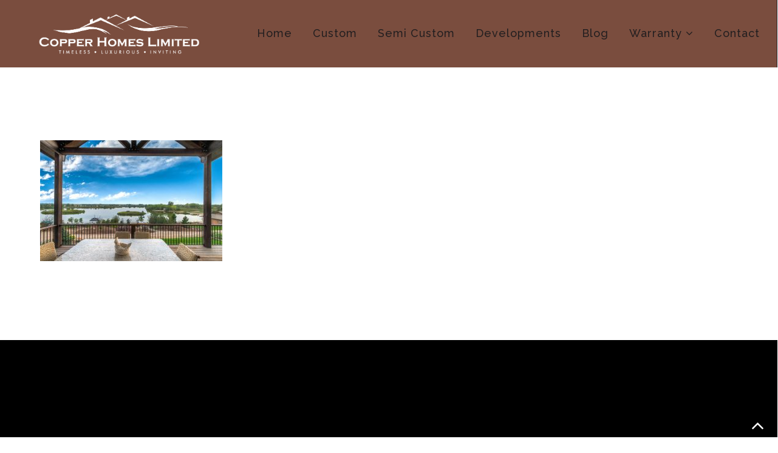

--- FILE ---
content_type: text/html; charset=UTF-8
request_url: https://copper-homes.com/colorado-mountain-style/patio/
body_size: 14142
content:
<!DOCTYPE html>
<html lang="en-US"
	prefix="og: http://ogp.me/ns#"  class="nav-top nav-default">
<head>
<meta charset="UTF-8">
<meta name="viewport" content="width=device-width, initial-scale=1">
<link rel="pingback" href="https://copper-homes.com/xmlrpc.php">
<title>Patio | Copper Homes</title>

<!-- All in One SEO Pack 2.12 by Michael Torbert of Semper Fi Web Design[267,300] -->
<link rel="canonical" href="https://copper-homes.com/colorado-mountain-style/patio/" />
			<script type="text/javascript" >
				window.ga=window.ga||function(){(ga.q=ga.q||[]).push(arguments)};ga.l=+new Date;
				ga('create', 'UA-86439054-1', 'auto');
				// Plugins
				
				ga('send', 'pageview');
			</script>
			<script async src="https://www.google-analytics.com/analytics.js"></script>
			<!-- /all in one seo pack -->
<link rel='dns-prefetch' href='//fonts.googleapis.com' />
<link rel='dns-prefetch' href='//s.w.org' />
<link rel="alternate" type="application/rss+xml" title="Copper Homes &raquo; Feed" href="https://copper-homes.com/feed/" />
<link rel="alternate" type="application/rss+xml" title="Copper Homes &raquo; Comments Feed" href="https://copper-homes.com/comments/feed/" />
		<script type="text/javascript">
			window._wpemojiSettings = {"baseUrl":"https:\/\/s.w.org\/images\/core\/emoji\/12.0.0-1\/72x72\/","ext":".png","svgUrl":"https:\/\/s.w.org\/images\/core\/emoji\/12.0.0-1\/svg\/","svgExt":".svg","source":{"concatemoji":"https:\/\/copper-homes.com\/wp-includes\/js\/wp-emoji-release.min.js?ver=5.4.1"}};
			/*! This file is auto-generated */
			!function(e,a,t){var r,n,o,i,p=a.createElement("canvas"),s=p.getContext&&p.getContext("2d");function c(e,t){var a=String.fromCharCode;s.clearRect(0,0,p.width,p.height),s.fillText(a.apply(this,e),0,0);var r=p.toDataURL();return s.clearRect(0,0,p.width,p.height),s.fillText(a.apply(this,t),0,0),r===p.toDataURL()}function l(e){if(!s||!s.fillText)return!1;switch(s.textBaseline="top",s.font="600 32px Arial",e){case"flag":return!c([127987,65039,8205,9895,65039],[127987,65039,8203,9895,65039])&&(!c([55356,56826,55356,56819],[55356,56826,8203,55356,56819])&&!c([55356,57332,56128,56423,56128,56418,56128,56421,56128,56430,56128,56423,56128,56447],[55356,57332,8203,56128,56423,8203,56128,56418,8203,56128,56421,8203,56128,56430,8203,56128,56423,8203,56128,56447]));case"emoji":return!c([55357,56424,55356,57342,8205,55358,56605,8205,55357,56424,55356,57340],[55357,56424,55356,57342,8203,55358,56605,8203,55357,56424,55356,57340])}return!1}function d(e){var t=a.createElement("script");t.src=e,t.defer=t.type="text/javascript",a.getElementsByTagName("head")[0].appendChild(t)}for(i=Array("flag","emoji"),t.supports={everything:!0,everythingExceptFlag:!0},o=0;o<i.length;o++)t.supports[i[o]]=l(i[o]),t.supports.everything=t.supports.everything&&t.supports[i[o]],"flag"!==i[o]&&(t.supports.everythingExceptFlag=t.supports.everythingExceptFlag&&t.supports[i[o]]);t.supports.everythingExceptFlag=t.supports.everythingExceptFlag&&!t.supports.flag,t.DOMReady=!1,t.readyCallback=function(){t.DOMReady=!0},t.supports.everything||(n=function(){t.readyCallback()},a.addEventListener?(a.addEventListener("DOMContentLoaded",n,!1),e.addEventListener("load",n,!1)):(e.attachEvent("onload",n),a.attachEvent("onreadystatechange",function(){"complete"===a.readyState&&t.readyCallback()})),(r=t.source||{}).concatemoji?d(r.concatemoji):r.wpemoji&&r.twemoji&&(d(r.twemoji),d(r.wpemoji)))}(window,document,window._wpemojiSettings);
		</script>
		<style type="text/css">
img.wp-smiley,
img.emoji {
	display: inline !important;
	border: none !important;
	box-shadow: none !important;
	height: 1em !important;
	width: 1em !important;
	margin: 0 .07em !important;
	vertical-align: -0.1em !important;
	background: none !important;
	padding: 0 !important;
}
</style>
	<link rel='stylesheet' id='formidable-css'  href='https://copper-homes.com/wp-content/plugins/formidable/css/formidableforms.css?ver=10311625' type='text/css' media='all' />
<link rel='stylesheet' id='wp-block-library-css'  href='https://copper-homes.com/wp-includes/css/dist/block-library/style.min.css?ver=5.4.1' type='text/css' media='all' />
<link rel='stylesheet' id='wp-components-css'  href='https://copper-homes.com/wp-includes/css/dist/components/style.min.css?ver=5.4.1' type='text/css' media='all' />
<link rel='stylesheet' id='wp-editor-font-css'  href='https://fonts.googleapis.com/css?family=Noto+Serif%3A400%2C400i%2C700%2C700i&#038;ver=5.4.1' type='text/css' media='all' />
<link rel='stylesheet' id='wp-block-editor-css'  href='https://copper-homes.com/wp-includes/css/dist/block-editor/style.min.css?ver=5.4.1' type='text/css' media='all' />
<link rel='stylesheet' id='wp-nux-css'  href='https://copper-homes.com/wp-includes/css/dist/nux/style.min.css?ver=5.4.1' type='text/css' media='all' />
<link rel='stylesheet' id='wp-editor-css'  href='https://copper-homes.com/wp-includes/css/dist/editor/style.min.css?ver=5.4.1' type='text/css' media='all' />
<link rel='stylesheet' id='embedpress_blocks-cgb-style-css-css'  href='https://copper-homes.com/wp-content/plugins/embedpress/Gutenberg/dist/blocks.style.build.css?ver=5.4.1' type='text/css' media='all' />
<link rel='stylesheet' id='contact-form-7-css'  href='https://copper-homes.com/wp-content/plugins/contact-form-7/includes/css/styles.css?ver=5.1.1' type='text/css' media='all' />
<link rel='stylesheet' id='wpdm-font-awesome-css'  href='https://copper-homes.com/wp-content/plugins/download-manager/assets/fontawesome/css/all.css?ver=5.4.1' type='text/css' media='all' />
<link rel='stylesheet' id='wpdm-bootstrap-css'  href='https://copper-homes.com/wp-content/plugins/download-manager/assets/bootstrap/css/bootstrap.css?ver=5.4.1' type='text/css' media='all' />
<link rel='stylesheet' id='wpdm-front-css'  href='https://copper-homes.com/wp-content/plugins/download-manager/assets/css/front.css?ver=5.4.1' type='text/css' media='all' />
<link rel='stylesheet' id='edd-styles-css'  href='https://copper-homes.com/wp-content/plugins/easy-digital-downloads/templates/edd.min.css?ver=2.9.15' type='text/css' media='all' />
<link rel='stylesheet' id='email-before-download-css'  href='https://copper-homes.com/wp-content/plugins/email-before-download/public/css/email-before-download-public.css?ver=5.1.9' type='text/css' media='all' />
<link rel='stylesheet' id='embedpress-css'  href='https://copper-homes.com/wp-content/plugins/embedpress/assets/css/embedpress.css?ver=5.4.1' type='text/css' media='all' />
<link rel='stylesheet' id='essential-grid-plugin-settings-css'  href='https://copper-homes.com/wp-content/plugins/essential-grid/public/assets/css/settings.css?ver=2.1.0.1' type='text/css' media='all' />
<link rel='stylesheet' id='tp-open-sans-css'  href='https://fonts.googleapis.com/css?family=Open+Sans%3A300%2C400%2C600%2C700%2C800&#038;ver=5.4.1' type='text/css' media='all' />
<link rel='stylesheet' id='tp-raleway-css'  href='https://fonts.googleapis.com/css?family=Raleway%3A100%2C200%2C300%2C400%2C500%2C600%2C700%2C800%2C900&#038;ver=5.4.1' type='text/css' media='all' />
<link rel='stylesheet' id='tp-droid-serif-css'  href='https://fonts.googleapis.com/css?family=Droid+Serif%3A400%2C700&#038;ver=5.4.1' type='text/css' media='all' />
<link rel='stylesheet' id='responsive-lightbox-magnific-css'  href='https://copper-homes.com/wp-content/plugins/responsive-lightbox/assets/magnific/magnific-popup.min.css?ver=2.1.0' type='text/css' media='all' />
<link rel='stylesheet' id='rs-plugin-settings-css'  href='https://copper-homes.com/wp-content/plugins/revslider/public/assets/css/settings.css?ver=5.2.6' type='text/css' media='all' />
<style id='rs-plugin-settings-inline-css' type='text/css'>
#rs-demo-id {}
</style>
<link rel='stylesheet' id='magnific-css'  href='https://copper-homes.com/wp-content/plugins/shortcode-gallery-for-matterport-showcase/magnific.css?ver=5.4.1' type='text/css' media='all' />
<link rel='stylesheet' id='wp-matterport-css'  href='https://copper-homes.com/wp-content/plugins/shortcode-gallery-for-matterport-showcase/wp-matterport.css?v=1.9.6&#038;ver=5.4.1' type='text/css' media='all' />
<link rel='stylesheet' id='wpsm_team_b-font-awesome-front-css'  href='https://copper-homes.com/wp-content/plugins/team-builder/assets/css/font-awesome/css/font-awesome.min.css?ver=5.4.1' type='text/css' media='all' />
<link rel='stylesheet' id='wpsm_team_b_bootstrap-front-css'  href='https://copper-homes.com/wp-content/plugins/team-builder/assets/css/bootstrap-front.css?ver=5.4.1' type='text/css' media='all' />
<link rel='stylesheet' id='wpsm_team_b_team1-css'  href='https://copper-homes.com/wp-content/plugins/team-builder/assets/css/team1.css?ver=5.4.1' type='text/css' media='all' />
<link rel='stylesheet' id='wpsm_team_b_team2-css'  href='https://copper-homes.com/wp-content/plugins/team-builder/assets/css/team2.css?ver=5.4.1' type='text/css' media='all' />
<link rel='stylesheet' id='woocommerce-layout-css'  href='https://copper-homes.com/wp-content/plugins/woocommerce/assets/css/woocommerce-layout.css?ver=3.5.6' type='text/css' media='all' />
<link rel='stylesheet' id='woocommerce-smallscreen-css'  href='https://copper-homes.com/wp-content/plugins/woocommerce/assets/css/woocommerce-smallscreen.css?ver=3.5.6' type='text/css' media='only screen and (max-width: 768px)' />
<link rel='stylesheet' id='woocommerce-general-css'  href='https://copper-homes.com/wp-content/plugins/woocommerce/assets/css/woocommerce.css?ver=3.5.6' type='text/css' media='all' />
<style id='woocommerce-inline-inline-css' type='text/css'>
.woocommerce form .form-row .required { visibility: visible; }
</style>
<link rel='stylesheet' id='bootstrap-css'  href='https://copper-homes.com/wp-content/themes/skyline/css/bootstrap.min.css?ver=5.4.1' type='text/css' media='all' />
<link rel='stylesheet' id='feather-icons-css'  href='https://copper-homes.com/wp-content/themes/skyline/css/feather.css?ver=5.4.1' type='text/css' media='all' />
<link rel='stylesheet' id='skyline-font-awesome-css'  href='https://copper-homes.com/wp-content/themes/skyline/css/font-awesome.css?ver=5.4.1' type='text/css' media='all' />
<link rel='stylesheet' id='themify-icons-css'  href='https://copper-homes.com/wp-content/themes/skyline/css/themify-icons.css?ver=5.4.1' type='text/css' media='all' />
<link rel='stylesheet' id='visual-composer-css'  href='https://copper-homes.com/wp-content/themes/skyline/css/vc_style.css?ver=5.4.1' type='text/css' media='all' />
<link rel='stylesheet' id='skyline-animation-engine-css'  href='https://copper-homes.com/wp-content/themes/skyline/css/animate.css?ver=5.4.1' type='text/css' media='all' />
<link rel='stylesheet' id='skyline-lightbox-css'  href='https://copper-homes.com/wp-content/themes/skyline/css/lightbox.css?ver=5.4.1' type='text/css' media='all' />
<link rel='stylesheet' id='skyline-style-css'  href='https://copper-homes.com/wp-content/themes/skyline/style.css?ver=5.4.1' type='text/css' media='all' />
<link rel='stylesheet' id='tmm-css'  href='https://copper-homes.com/wp-content/plugins/team-members/inc/css/tmm_style.min.css?ver=5.4.1' type='text/css' media='all' />
<link rel='stylesheet' id='redux-google-fonts-skyline_data-css'  href='https://fonts.googleapis.com/css?family=Raleway%3A100%2C200%2C300%2C400%2C500%2C600%2C700%2C800%2C900%2C100italic%2C200italic%2C300italic%2C400italic%2C500italic%2C600italic%2C700italic%2C800italic%2C900italic%7CMontserrat%3A100%2C200%2C300%2C400%2C500%2C600%2C700%2C800%2C900%2C100italic%2C200italic%2C300italic%2C400italic%2C500italic%2C600italic%2C700italic%2C800italic%2C900italic&#038;ver=1648763399' type='text/css' media='all' />
<!--n2css--><script type='text/javascript'>
/* <![CDATA[ */
var wpdm_url = {"home":"https:\/\/copper-homes.com\/","site":"https:\/\/copper-homes.com\/","ajax":"https:\/\/copper-homes.com\/wp-admin\/admin-ajax.php"};
/* ]]> */
</script>
<script type='text/javascript' src='https://copper-homes.com/wp-includes/js/jquery/jquery.js?ver=1.12.4-wp'></script>
<script type='text/javascript' src='https://copper-homes.com/wp-includes/js/jquery/jquery-migrate.min.js?ver=1.4.1'></script>
<script type='text/javascript' src='https://copper-homes.com/wp-content/plugins/download-manager/assets/bootstrap/js/bootstrap.min.js?ver=5.4.1'></script>
<script type='text/javascript' src='https://copper-homes.com/wp-content/plugins/download-manager/assets/js/front.js?ver=5.4.1'></script>
<script type='text/javascript' src='https://copper-homes.com/wp-content/plugins/download-manager/assets/js/chosen.jquery.min.js?ver=5.4.1'></script>
<script type='text/javascript' src='https://copper-homes.com/wp-content/plugins/responsive-lightbox/assets/magnific/jquery.magnific-popup.min.js?ver=2.1.0'></script>
<script type='text/javascript' src='https://copper-homes.com/wp-content/plugins/responsive-lightbox/assets/infinitescroll/infinite-scroll.pkgd.min.js?ver=5.4.1'></script>
<script type='text/javascript'>
/* <![CDATA[ */
var rlArgs = {"script":"magnific","selector":"lightbox","customEvents":"","activeGalleries":"1","disableOn":"0","midClick":"1","preloader":"1","closeOnContentClick":"1","closeOnBgClick":"1","closeBtnInside":"1","showCloseBtn":"1","enableEscapeKey":"1","alignTop":"","fixedContentPos":"auto","fixedBgPos":"auto","autoFocusLast":"1","woocommerce_gallery":"0","ajaxurl":"https:\/\/copper-homes.com\/wp-admin\/admin-ajax.php","nonce":"8f62dd9afc"};
/* ]]> */
</script>
<script type='text/javascript' src='https://copper-homes.com/wp-content/plugins/responsive-lightbox/js/front.js?ver=2.1.0'></script>
<script type='text/javascript' src='https://copper-homes.com/wp-content/plugins/essential-grid/public/assets/js/lightbox.js?ver=2.1.0.1'></script>
<script type='text/javascript' src='https://copper-homes.com/wp-content/plugins/essential-grid/public/assets/js/jquery.themepunch.tools.min.js?ver=2.1.0.1'></script>
<script type='text/javascript' src='https://copper-homes.com/wp-content/plugins/revslider/public/assets/js/jquery.themepunch.revolution.min.js?ver=5.2.6'></script>
<script type='text/javascript' src='https://copper-homes.com/wp-content/plugins/shortcode-gallery-for-matterport-showcase/magnific.min.js?ver=5.4.1'></script>
<script type='text/javascript' src='https://copper-homes.com/wp-content/plugins/shortcode-gallery-for-matterport-showcase/wp-matterport.js?v=1.9.6&#038;ver=5.4.1'></script>
<script type='text/javascript' src='https://copper-homes.com/wp-content/plugins/woocommerce/assets/js/jquery-blockui/jquery.blockUI.min.js?ver=2.70'></script>
<script type='text/javascript'>
/* <![CDATA[ */
var wc_add_to_cart_params = {"ajax_url":"\/wp-admin\/admin-ajax.php","wc_ajax_url":"\/?wc-ajax=%%endpoint%%","i18n_view_cart":"View cart","cart_url":"https:\/\/copper-homes.com","is_cart":"","cart_redirect_after_add":"no"};
/* ]]> */
</script>
<script type='text/javascript' src='https://copper-homes.com/wp-content/plugins/woocommerce/assets/js/frontend/add-to-cart.min.js?ver=3.5.6'></script>
<script type='text/javascript' src='https://copper-homes.com/wp-content/plugins/js_composer/assets/js/vendors/woocommerce-add-to-cart.js?ver=4.12'></script>
<link rel='https://api.w.org/' href='https://copper-homes.com/wp-json/' />
<link rel="EditURI" type="application/rsd+xml" title="RSD" href="https://copper-homes.com/xmlrpc.php?rsd" />
<link rel="wlwmanifest" type="application/wlwmanifest+xml" href="https://copper-homes.com/wp-includes/wlwmanifest.xml" /> 
<meta name="generator" content="WordPress 5.4.1" />
<meta name="generator" content="WooCommerce 3.5.6" />
<link rel='shortlink' href='https://copper-homes.com/?p=3364' />

<!-- Call Now Button 0.3.6 by Jerry Rietveld (callnowbutton.com) -->
<style>#callnowbutton {display:none;} @media screen and (max-width:650px){#callnowbutton {display:block; position:fixed; text-decoration:none; z-index:2147483647;width:100%;left:0;bottom:0;height:60px;border-top:1px solid #a77a6b; border-bottom:1px solid #481b0c;text-shadow: 0 1px #481b0c; text-align:center;color:#fff; font-weight:600; font-size:120%;  overflow: hidden;padding-right:20px;background:#7a4d3e;display: flex; justify-content: center; align-items: center;}body {padding-bottom:60px;}#callnowbutton img {transform: scale(0.7);}}#callnowbutton .NoButtonText{display:none;}</style>

        <script>
            var wpdm_site_url = 'https://copper-homes.com/';
            var wpdm_home_url = 'https://copper-homes.com/';
            var ajax_url = 'https://copper-homes.com/wp-admin/admin-ajax.php';
            var wpdm_ajax_url = 'https://copper-homes.com/wp-admin/admin-ajax.php';
            var wpdm_ajax_popup = '0';
        </script>
        <style>
            .wpdm-download-link.btn.btn-primary.{
                border-radius: 4px;
            }
        </style>


        <meta name="generator" content="Easy Digital Downloads v2.9.15" />
		<script type="text/javascript">
			var ajaxRevslider;
			
			jQuery(document).ready(function() {
				// CUSTOM AJAX CONTENT LOADING FUNCTION
				ajaxRevslider = function(obj) {
				
					// obj.type : Post Type
					// obj.id : ID of Content to Load
					// obj.aspectratio : The Aspect Ratio of the Container / Media
					// obj.selector : The Container Selector where the Content of Ajax will be injected. It is done via the Essential Grid on Return of Content
					
					var content = "";

					data = {};
					
					data.action = 'revslider_ajax_call_front';
					data.client_action = 'get_slider_html';
					data.token = '6b236132c8';
					data.type = obj.type;
					data.id = obj.id;
					data.aspectratio = obj.aspectratio;
					
					// SYNC AJAX REQUEST
					jQuery.ajax({
						type:"post",
						url:"https://copper-homes.com/wp-admin/admin-ajax.php",
						dataType: 'json',
						data:data,
						async:false,
						success: function(ret, textStatus, XMLHttpRequest) {
							if(ret.success == true)
								content = ret.data;								
						},
						error: function(e) {
							console.log(e);
						}
					});
					
					 // FIRST RETURN THE CONTENT WHEN IT IS LOADED !!
					 return content;						 
				};
				
				// CUSTOM AJAX FUNCTION TO REMOVE THE SLIDER
				var ajaxRemoveRevslider = function(obj) {
					return jQuery(obj.selector+" .rev_slider").revkill();
				};

				// EXTEND THE AJAX CONTENT LOADING TYPES WITH TYPE AND FUNCTION
				var extendessential = setInterval(function() {
					if (jQuery.fn.tpessential != undefined) {
						clearInterval(extendessential);
						if(typeof(jQuery.fn.tpessential.defaults) !== 'undefined') {
							jQuery.fn.tpessential.defaults.ajaxTypes.push({type:"revslider",func:ajaxRevslider,killfunc:ajaxRemoveRevslider,openAnimationSpeed:0.3});   
							// type:  Name of the Post to load via Ajax into the Essential Grid Ajax Container
							// func: the Function Name which is Called once the Item with the Post Type has been clicked
							// killfunc: function to kill in case the Ajax Window going to be removed (before Remove function !
							// openAnimationSpeed: how quick the Ajax Content window should be animated (default is 0.3)
						}
					}
				},30);
			});
		</script>
			<noscript><style>.woocommerce-product-gallery{ opacity: 1 !important; }</style></noscript>
	<style type="text/css">.recentcomments a{display:inline !important;padding:0 !important;margin:0 !important;}</style><meta name="generator" content="Powered by Visual Composer - drag and drop page builder for WordPress."/>
<!--[if lte IE 9]><link rel="stylesheet" type="text/css" href="https://copper-homes.com/wp-content/plugins/js_composer/assets/css/vc_lte_ie9.min.css" media="screen"><![endif]--><!--[if IE  8]><link rel="stylesheet" type="text/css" href="https://copper-homes.com/wp-content/plugins/js_composer/assets/css/vc-ie8.min.css" media="screen"><![endif]--><meta name="generator" content="Powered by Slider Revolution 5.2.6 - responsive, Mobile-Friendly Slider Plugin for WordPress with comfortable drag and drop interface." />
<link rel="icon" href="https://copper-homes.com/wp-content/uploads/2019/05/cropped-CopperHomesLogo_Square-32x32.jpg" sizes="32x32" />
<link rel="icon" href="https://copper-homes.com/wp-content/uploads/2019/05/cropped-CopperHomesLogo_Square-192x192.jpg" sizes="192x192" />
<link rel="apple-touch-icon" href="https://copper-homes.com/wp-content/uploads/2019/05/cropped-CopperHomesLogo_Square-180x180.jpg" />
<meta name="msapplication-TileImage" content="https://copper-homes.com/wp-content/uploads/2019/05/cropped-CopperHomesLogo_Square-270x270.jpg" />
<style type="text/css" title="dynamic-css" class="options-output">nav.main-navigation,.site-description,.nav-top .site-description{font-family:Raleway;letter-spacing:1px;font-weight:500;font-style:normal;font-size:18px;}.site-header,.nav-transparent .site-header.show-nav,.nav-left .site-header{border-top:0px solid #231f20;border-bottom:0px solid #231f20;border-left:0px solid #231f20;border-right:1px solid #231f20;}nav.main-navigation .sub-menu{font-family:Montserrat,Georgia, serif;letter-spacing:1px;font-weight:500;font-style:normal;font-size:13px;}body{font-family:Montserrat;font-weight:500;font-style:normal;color:#000000;font-size:15px;}h1,h2,h3,h4,h5,h6,.counter,.post-format-icon,.post-format-text,.blog-info-bottom a.read-more-link,.sticky_post,.page-numbers,.post_nav p{font-family:Montserrat;font-weight:800;font-style:normal;color:#7a4d3e;}.btn,#comments .comment-meta,.comment-form input[type="submit"],.wpcf7-submit,.woocommerce .button,.add_to_cart_button,.woocommerce a.button,.woocommerce input.button,.woocommerce-page #content input.button,.woocommerce button.button,.woocommerce-page button.button,.woocommerce #respond input#submit,.woocommerce-page #respond input#submit,.icon-style1 a,.icon-style2 a{font-family:Montserrat;letter-spacing:0px;font-weight:600;font-style:normal;}.blog .blog-text-wrapper,#blog-traditional #sidebar .sidebar-wrapper,#blog-grid-2column #sidebar .sidebar-wrapper,#blog-grid-3column #sidebar .sidebar-wrapper,#blog-grid-4column #sidebar .sidebar-wrapper,#blog-masonry-2column #sidebar .sidebar-wrapper,#blog-masonry-3column #sidebar .sidebar-wrapper,#blog-masonry-4column #sidebar .sidebar-wrapper,#blog-traditional blog-text-wrapper{border-top:0px solid #EEEEEE;border-bottom:3px solid #EEEEEE;border-left:0px solid #EEEEEE;border-right:0px solid #EEEEEE;}#breadcrumb{border-top:1px none #EEEEEE;border-bottom:1px none #EEEEEE;border-left:1px none #EEEEEE;border-right:1px none #EEEEEE;}#sidebar h4,#sidebar h1{color:#414648;font-size:14px;}#sidebar{color:#888;font-size:13px;}input,select,textarea,.comment-form input,.comment-form input[type="text"],.comment-form textarea,#sidebar input[type="text"],.form-control,.search-icon.fa-search{color:#888888;font-size:13px;}input,select,textarea,#footer-widgets textarea,.input-text,input[type="tel"],.select2-choice,.select2-container .select2-choice,.comment-form input,.comment-form input[type="text"],.comment-form textarea,#sidebar input[type="text"],input[type="text"],input[type="email"],textarea.form-control,#footer-widgets input{border-top:1px solid #EEEEEE;border-bottom:1px solid #EEEEEE;border-left:1px solid #EEEEEE;border-right:1px solid #EEEEEE;}</style><noscript><style type="text/css"> .wpb_animate_when_almost_visible { opacity: 1; }</style></noscript><meta name="generator" content="WordPress Download Manager 2.9.96" />
            <style>
                                @import url('https://fonts.googleapis.com/css?family=Rubik:400,500');
                


                .w3eden .fetfont,
                .w3eden .btn,
                .w3eden .btn.wpdm-front h3.title,
                .w3eden .wpdm-social-lock-box .IN-widget a span:last-child,
                .w3eden #xfilelist .panel-heading,
                .w3eden .wpdm-frontend-tabs a,
                .w3eden .alert:before,
                .w3eden .panel .panel-heading,
                .w3eden .discount-msg,
                .w3eden .panel.dashboard-panel h3,
                .w3eden #wpdm-dashboard-sidebar .list-group-item,
                .w3eden #package-description .wp-switch-editor,
                .w3eden .w3eden.author-dashbboard .nav.nav-tabs li a,
                .w3eden .wpdm_cart thead th,
                .w3eden #csp .list-group-item,
                .w3eden .modal-title {
                    font-family: Rubik, -apple-system, BlinkMacSystemFont, "Segoe UI", Roboto, Helvetica, Arial, sans-serif, "Apple Color Emoji", "Segoe UI Emoji", "Segoe UI Symbol";
                    text-transform: uppercase;
                    font-weight: 500;
                }
                .w3eden #csp .list-group-item{
                    text-transform: unset;
                }
            </style>
                    <style>

            :root{
                --color-primary: #4a8eff;
                --color-primary-rgb: 74, 142, 255;
                --color-primary-hover: #4a8eff;
                --color-primary-active: #4a8eff;
                --color-secondary: #4a8eff;
                --color-secondary-rgb: 74, 142, 255;
                --color-secondary-hover: #4a8eff;
                --color-secondary-active: #4a8eff;
                --color-success: #18ce0f;
                --color-success-rgb: 24, 206, 15;
                --color-success-hover: #4a8eff;
                --color-success-active: #4a8eff;
                --color-info: #2CA8FF;
                --color-info-rgb: 44, 168, 255;
                --color-info-hover: #2CA8FF;
                --color-info-active: #2CA8FF;
                --color-warning: #f29e0f;
                --color-warning-rgb: 242, 158, 15;
                --color-warning-hover: orange;
                --color-warning-active: orange;
                --color-danger: #ff5062;
                --color-danger-rgb: 255, 80, 98;
                --color-danger-hover: #ff5062;
                --color-danger-active: #ff5062;
                --color-green: #30b570;
                --color-blue: #0073ff;
                --color-purple: #8557D3;
                --color-red: #ff5062;
                --color-muted: rgba(69, 89, 122, 0.6);
                --wpdm-font: Rubik, -apple-system, BlinkMacSystemFont, "Segoe UI", Roboto, Helvetica, Arial, sans-serif, "Apple Color Emoji", "Segoe UI Emoji", "Segoe UI Symbol";
            }


        </style>
        </head>

<body class="attachment attachment-template-default attachmentid-3364 attachment-jpeg woocommerce-no-js wpb-js-composer js-comp-ver-4.12 vc_responsive">
<!-- ===== START PAGE LOADER GRAPHIC ===== -->
<div id="pageloader">
<div class="loading-logo">
<img src='https://copper-homes.com/wp-content/uploads/2019/05/Copper-Logo_white.png' alt='logo image' />
            </div>
<div class="spinner">
  <div class="bounce1"></div>
  <div class="bounce2"></div>
  <div class="bounce3"></div>
</div>
</div>
<div class="mobile-menu-bg"></div>
<div id="page" class="hfeed site">
<a class="menu-icon"><i class="fa-bars"></i></a>
<div class="nav-holder">
	<header id="masthead" class="site-header" role="banner">
	  <a class="close-icon"><i class="fa-bars"></i></a>
	<div class="fullwidth-section-nav">
<div class="row">
<div class="container-fluid">
<div class="col-md-12">
		<div class="nav-content-wrapper">
		<div class="site-branding">
			<div class="logo">
			<a href="https://copper-homes.com/" rel="home">              <img src='https://copper-homes.com/wp-content/uploads/2019/05/Copper-Logo_white.png' alt='logo image' />
            </a>
			</div>
		</div><!-- .site-branding -->

		<nav id="site-navigation" class="main-navigation" role="navigation">
		<div class="menu-skyline-business-container"><ul id="menu-skyline-business" class="menu"><li id="menu-item-337" class="menu-item menu-item-type-post_type menu-item-object-page menu-item-home menu-item-337 "><a href="https://copper-homes.com/">Home</a></li>
<li id="menu-item-2983" class="menu-item menu-item-type-post_type menu-item-object-page menu-item-2983 "><a href="https://copper-homes.com/custom/">Custom</a></li>
<li id="menu-item-3759" class="menu-item menu-item-type-post_type menu-item-object-page menu-item-3759 "><a href="https://copper-homes.com/semi-custom-homes/">Semi Custom</a></li>
<li id="menu-item-2129" class="menu-item menu-item-type-post_type menu-item-object-page menu-item-2129 "><a href="https://copper-homes.com/developments/">Developments</a></li>
<li id="menu-item-324" class="menu-item menu-item-type-post_type menu-item-object-page menu-item-privacy-policy menu-item-324 "><a href="https://copper-homes.com/blog/">Blog</a></li>
<li id="menu-item-5860" class="menu-item menu-item-type-custom menu-item-object-custom menu-item-has-children menu-item-5860 "><a href="#">Warranty</a>
<ul class="sub-menu">
	<li id="menu-item-5862" class="menu-item menu-item-type-post_type menu-item-object-page menu-item-5862 "><a href="https://copper-homes.com/warranty-overview/">Warranty Overview</a></li>
	<li id="menu-item-5861" class="menu-item menu-item-type-post_type menu-item-object-page menu-item-5861 "><a href="https://copper-homes.com/warranty-request/">Warranty Request</a></li>
</ul>
</li>
<li id="menu-item-323" class="menu-item menu-item-type-post_type menu-item-object-page menu-item-323 "><a href="https://copper-homes.com/contact/">Contact</a></li>
<li class="back-button"><a href="#"><i class="feather-rewind"></i>&nbsp;Go Back</a></li><li class="back-button2"><a href="#"><i class="feather-rewind"></i>&nbsp;Go Back</a></li></ul></div>		</nav><!-- #site-navigation -->
		
		</div><!-- .nav-content-wrapper -->
			</div></div></div></div>
	</header><!-- #masthead -->
</div><!-- .nav-holder -->
	<!-- ===== START MAIN SEARCH BOX ===== -->
		<div id="main-search-box">
	<div class="container">
	<div class="row">
	<div class="col-md-12">
							<div class="form-group">
							<form method="get" class="searchform" action="https://copper-homes.com/">	<div class="search-box">	<span class="search-icon fa-search"></span>		<input type="text" class="search-field" value="" name="s" placeholder="Search" />			</div></form>							</div>
							<div id="close-search"><i class="feather-circle-cross"></i></div>
                             <div class="search-text"><h3>Search the Site</h3></div>
							</div>
							</div>
							</div>
							</div>
	<!-- ===== END MAIN SEARCH BOX ===== -->
	<div id="content" class="site-content"><style type="text/css">#pageloader {display: none !important;}</style>    <!-- Start contianer --><div class="fullwidth-section"><div class="container-fluid"><div class="row"><div class="col-md-12">	<div id="primary" class="content-area">		<main id="main" class="site-main" role="main">							<article id="post-3364" class="post-3364 attachment type-attachment status-inherit hentry">	<div class="entry-content">		<p class="attachment"><a href='https://copper-homes.com/wp-content/uploads/2019/10/Patio.jpg' title="" data-rl_title="" class="rl-gallery-link" data-rl_caption="" data-rel="lightbox-image-bGlnaHRib3gtZ2FsbGVyeS0w" data-magnific_type="image" data-rl_title="" data-rl_caption="" data-magnific_type="gallery"><img width="300" height="199" src="https://copper-homes.com/wp-content/uploads/2019/10/Patio-300x199.jpg" class="attachment-medium size-medium" alt="" srcset="https://copper-homes.com/wp-content/uploads/2019/10/Patio-300x199.jpg 300w, https://copper-homes.com/wp-content/uploads/2019/10/Patio-768x509.jpg 768w, https://copper-homes.com/wp-content/uploads/2019/10/Patio-1024x679.jpg 1024w, https://copper-homes.com/wp-content/uploads/2019/10/Patio-1200x795.jpg 1200w, https://copper-homes.com/wp-content/uploads/2019/10/Patio-800x530.jpg 800w, https://copper-homes.com/wp-content/uploads/2019/10/Patio-150x99.jpg 150w, https://copper-homes.com/wp-content/uploads/2019/10/Patio-600x398.jpg 600w, https://copper-homes.com/wp-content/uploads/2019/10/Patio.jpg 1500w" sizes="(max-width: 300px) 100vw, 300px" /></a></p>
		        	</div><!-- .entry-content -->	</article><!-- #post-## -->									</main><!-- #main -->	</div><!-- #primary --></div>		 </div>			  </div>		   </div> <!-- End Container --><div class="scrollup">
         <a class="scrolltotop" href="#"><i class="fa-angle-up"></i></a>
      </div>
	</div><!-- #content -->
	</div><!-- #content -->	<footer id="colophon" class="site-footer " role="contentinfo">		<div class="site-info"><!-- ================================================== --><!-- ================== START FOOTER ==================== --><!-- ================================================== --><div class="footer-wrapper " style="background-image: url();">  <div class="fullwidth-section footer footer-style3" id="footer-widgets" style="">  <div class="fullwidth-section">  <div class="container-fluid">  <div class="row">  <div class="col-md-2"></div>  <div class="col-md-8 text-center" id="footer-column1"><img src="https://copper-homes.com/wp-content/uploads/2019/05/copper_logo.png" alt="logo image" class="logo-footer ae" data-animation="flip" data-offset="95%" /><div class="footer-social-icons">	<a href="mailto:http://sales@copper-homes.com"><i class="fa-envelope-o"></i></a><a href="https://www.facebook.com/copperhomes/"><i class="fa-facebook"></i></a><a href="https://www.pinterest.com/copper_homes/"><i class="fa-pinterest"></i></a><a href="https://www.instagram.com/copperhomes/"><i class="fa-instagram"></i></a>	  </div>  </div>  <div class="col-md-2"></div>  </div>  </div>  </div>  </div>   <!-- ========== SECONDARY FOOTER (Optional) ========== --> 		</div> <!-- End Footer Wrapper -->      <!-- ================================================== -->      <!-- ================== END FOOTER ==================== -->      <!-- ================================================== -->		</div><!-- .site-info -->	</footer><!-- #colophon --></div><!-- #page --><a href="tel:720-600-0540" id="callnowbutton" ><img alt="Call Now Button" src="[data-uri]" width="40"> CALL FOR MORE INFORMATION</a>	<script type="text/javascript">
		var c = document.body.className;
		c = c.replace(/woocommerce-no-js/, 'woocommerce-js');
		document.body.className = c;
	</script>
	<script type='text/javascript'>
/* <![CDATA[ */
var ajax_var = {"url":"https:\/\/copper-homes.com\/wp-admin\/admin-ajax.php","nonce":"c8e2688fbb"};
/* ]]> */
</script>
<script type='text/javascript' src='https://copper-homes.com/wp-content/themes/skyline/js/post-like.min.js?ver=1.0'></script>
<script type='text/javascript'>
/* <![CDATA[ */
var wpcf7 = {"apiSettings":{"root":"https:\/\/copper-homes.com\/wp-json\/contact-form-7\/v1","namespace":"contact-form-7\/v1"}};
/* ]]> */
</script>
<script type='text/javascript' src='https://copper-homes.com/wp-content/plugins/contact-form-7/includes/js/scripts.js?ver=5.1.1'></script>
<script type='text/javascript' src='https://copper-homes.com/wp-includes/js/jquery/jquery.form.min.js?ver=4.2.1'></script>
<script type='text/javascript'>
/* <![CDATA[ */
var edd_scripts = {"ajaxurl":"https:\/\/copper-homes.com\/wp-admin\/admin-ajax.php","position_in_cart":"","has_purchase_links":"","already_in_cart_message":"You have already added this item to your cart","empty_cart_message":"Your cart is empty","loading":"Loading","select_option":"Please select an option","is_checkout":"0","default_gateway":"","redirect_to_checkout":"0","checkout_page":"https:\/\/copper-homes.com\/checkout\/","permalinks":"1","quantities_enabled":"","taxes_enabled":"0"};
/* ]]> */
</script>
<script type='text/javascript' src='https://copper-homes.com/wp-content/plugins/easy-digital-downloads/assets/js/edd-ajax.min.js?ver=2.9.15'></script>
<script type='text/javascript'>
/* <![CDATA[ */
var ebd_inline = {"ajaxurl":"https:\/\/copper-homes.com\/wp-admin\/admin-ajax.php","ajax_nonce":"054a4159b2"};
/* ]]> */
</script>
<script type='text/javascript' src='https://copper-homes.com/wp-content/plugins/email-before-download/public/js/email-before-download-public.js?ver=5.1.9'></script>
<script type='text/javascript' src='https://copper-homes.com/wp-content/plugins/woocommerce/assets/js/js-cookie/js.cookie.min.js?ver=2.1.4'></script>
<script type='text/javascript'>
/* <![CDATA[ */
var woocommerce_params = {"ajax_url":"\/wp-admin\/admin-ajax.php","wc_ajax_url":"\/?wc-ajax=%%endpoint%%"};
/* ]]> */
</script>
<script type='text/javascript' src='https://copper-homes.com/wp-content/plugins/woocommerce/assets/js/frontend/woocommerce.min.js?ver=3.5.6'></script>
<script type='text/javascript'>
/* <![CDATA[ */
var wc_cart_fragments_params = {"ajax_url":"\/wp-admin\/admin-ajax.php","wc_ajax_url":"\/?wc-ajax=%%endpoint%%","cart_hash_key":"wc_cart_hash_c385f6a0aea71004d22141378c453ce4","fragment_name":"wc_fragments_c385f6a0aea71004d22141378c453ce4"};
/* ]]> */
</script>
<script type='text/javascript' src='https://copper-homes.com/wp-content/plugins/woocommerce/assets/js/frontend/cart-fragments.min.js?ver=3.5.6'></script>
<script type='text/javascript' src='https://copper-homes.com/wp-content/themes/skyline/js/smoothscroll.js'></script>
<script type='text/javascript' src='https://copper-homes.com/wp-content/themes/skyline/js/jquery.parallax-1.1.3.js'></script>
<script type='text/javascript' src='https://copper-homes.com/wp-content/themes/skyline/js/jquery.easing.1.3.js'></script>
<script type='text/javascript' src='https://copper-homes.com/wp-content/themes/skyline/js/bootstrap.min.js'></script>
<script type='text/javascript' src='https://copper-homes.com/wp-includes/js/imagesloaded.min.js?ver=3.2.0'></script>
<script type='text/javascript' src='https://copper-homes.com/wp-includes/js/masonry.min.js?ver=3.3.2'></script>
<script type='text/javascript' src='https://copper-homes.com/wp-content/themes/skyline/js/lightbox.min.js'></script>
<script type='text/javascript' src='https://copper-homes.com/wp-content/themes/skyline/js/jquery.vide.js'></script>
<script type='text/javascript' src='https://copper-homes.com/wp-content/themes/skyline/js/transit.min.js'></script>
<script type='text/javascript' src='https://copper-homes.com/wp-content/themes/skyline/js/owl.carousel.min.js'></script>
<script type='text/javascript' src='https://copper-homes.com/wp-content/themes/skyline/js/animation-engine.js'></script>
<script type='text/javascript' src='https://copper-homes.com/wp-content/themes/skyline/js/counter.js'></script>
<script type='text/javascript' src='https://copper-homes.com/wp-content/themes/skyline/js/theme-scripts.js'></script>
  <!-- ================================================== -->      <!-- ============= START SCROLL TO TOP SCRIPT ============= -->      <!-- ================================================== --><style type="text/css">a, a:link, a:visited {    color: #1e73be;}a:active, a:hover,.menu-icon:hover,#main-search:hover i,.scrollup i:hover,.portfolio-title h3:hover,.blog-info-bottom a.read-more-link:hover {    color: #0b1c49;}.entry-meta {	color: #1e73be;}.page-template-blog-traditional,.single-post,.page-template-blog-masonry-2column,.page-template-blog-masonry-3column,.page-template-blog-masonry-4column,.blog {    background-color: #1e73be;}.site-header,.nav-top .main-navigation ul ul {background-color: #7a4d3e;color: #231f20;}.nav-left .site-description,.nav-right .site-description,.nav-top .site-description {background-color: #7a4d3e;color: #231f20;}.nav-left .nav-social-icons, .nav-right .nav-social-icons {background-color: #7a4d3e;color: #231f20;}.nav-left .nav-social-wrapper, .nav-right .nav-social-wrapper {background-color: #7a4d3e;}.nav-top .site-description {background-color: #231f20;color: #231f20;}.nav-top .nav-social-icons a:first-child i {    border-left: 1px solid;	border-color: #231f20;}.nav-top .nav-social-icons a i {    border-right: 1px solid;	border-color: #231f20;}.nav-top.nav-transparent .nav-social-icons a:first-child i {    border-left: none;}.nav-top.nav-transparent .nav-social-icons a i {    border-right: none;}.nav-top.nav-transparent .site-header a, .nav-top.nav-transparent .site-header a:link, .nav-top.nav-transparent .site-header a:visited,.nav-top.nav-transparent .site-description a, .nav-top.nav-transparent .site-description a:link, .nav-top.nav-transparent .site-description a:visited {    color: #FFF;}.nav-top ul ul.sub-menu {background-color: #7a4d3e !important;}.nav-top ul ul.sub-menu li a,.nav-top ul ul.sub-menu li a:link,.nav-top ul ul.sub-menu li a:active,.nav-top.nav-scrolled .main-navigation .sub-menu li.current-menu-item a  {color: #ffffff !important;}.nav-top ul ul.sub-menu li a:hover,.nav-top.nav-scrolled .main-navigation .sub-menu li.current-menu-item a:hover {color: #999999 !important;padding-left: 29px !important;padding-right: 25px !important;}.nav-top .main-navigation ul li ul li a,.nav-top .main-navigation ul ul  {border-color:	#595d6b !important;}.nav-top.nav-transparent .main-navigation li.current-menu-item a {color: #FFF !important;border-color: #FFF !important;background-color: transparent !important;}#main-search i:hover {	color: #0b1c49;}.nav-top.nav-transparent .site-header.show-nav a, .nav-top.nav-transparent .site-header.show-nav a:link, .nav-top.nav-transparent .site-header.show-nav a:visited,.nav-top.nav-transparent .site-description.show-nav a, .nav-top.nav-transparent .site-description.show-nav a:link, .nav-top.nav-transparent .site-description.show-nav a:visited {    color: #231f20;}.nav-top.nav-transparent .site-header.show-nav a:active, .nav-top.nav-transparent .site-header.show-nav a:hover,.nav-top.nav-transparent .site-description a:active, .nav-top.nav-transparent .site-description a:hover {    color: #7a4d3e;}.nav-top.nav-transparent .site-header.show-nav,.nav-top.nav-transparent .site-description.show-nav,.nav-top.nav-transparent .site-header.show-nav .main-navigation ul ul {background-color: #7a4d3e;color: #231f20;}.site-header a, .site-header a:link, .site-header a:visited,.site-description a, .site-description a:link, .site-description a:visited {color: #231f20;}.nav-top .site-description a, .nav-top .site-description a:link, .nav-top .site-description a:visited {    color: #231f20;}.nav-top .site-description a:active, .nav-top .site-description a:hover {    color: #7a4d3e;}.site-header a:active, .site-header a:hover,.site-description a:active, .site-description a:hover {color: #7a4d3e;}.nav-left .main-navigation li {  border-bottom: 1px solid #231f20;}.nav-right .main-navigation li {  border-bottom: 1px solid #231f20;}.nav-left .nav-social-icons a i, .nav-right .nav-social-icons a i,.nav-left .nav-social-icons a:first-child i, .nav-right .nav-social-icons a:first-child i { border-color: #231f20;}.nav-top .main-navigation li a {padding-top: 34.5px;padding-bottom: 34.5px;-webkit-transition:all .35s;-moz-transition:all .35s;-o-transition:all .35s;transition:all .35s;}.nav-top.nav-scrolled .main-navigation li a {padding-top: 24px;padding-bottom: 24px;-webkit-transition:all .35s;-moz-transition:all .35s;-o-transition:all .35s;transition:all .35s;}.nav-top .logo img {	height: 84px;    top: 50%;    position: absolute;    margin-top: -42px;	z-index: 1;}.nav-top.nav-scrolled .logo img {    height: 100%;    padding-top: 12px;    position: absolute;    z-index: 1;    padding-bottom: 12px;	    top: auto;    margin-top: auto;}#breadcrumb {padding: 18px 0;background-color: transparent;}#breadcrumb {    color: #000000;	background-color: transparent;}#breadcrumb a { color: #000000;}#breadcrumb h2.entry-title { color: #000000;}#breadcrumb a, #breadcrumb i, #breadcrumb, #breadcrumb h2 {color: #000000;}input, input[type="text"], textarea, .comment-form input, .comment-form textarea, #sidebar input[type="text"],input[type="email"],input[type="tel"],textarea.form-control,select,#footer-widgets input,#footer-widgets textarea  {background-color: #F7F7F7;line-height: 1.8 !important;}.current-menu-item a {color: #7a4d3e !important;}/* ======================================  *//* ========== GLOBAL RADIUS SETTINGS ========= *//* ======================================  */input[type="button"], input[type="reset"], input[type="submit"],input,#main-search i,.nav-left .menu-icon,.nav-right .menu-icon,#footer-widgets .btn,textarea,.counter-item,.testimonial2,.owl-carousel .owl-wrapper-outer,.wpb_video_widget .wpb_wrapper iframe,.portfolio-filter,.team-social-icons a i,#skyline_form button.btn,.pricing-item-style,.pricing-item-style .btn,.pricing-item-style2,.pricing-item-style2 .btn,.woocommerce .button,.team_members2,.cd-timeline-content,.cta .btn,.cta,.page-numbers,.tagcloud a,.share-post.social-icons a i,.sidebar-wrapper,#comments .comment-wrapper {border-radius: 0px !important;}/* Alternative Radius for some items */textarea,.counter-item,.testimonial2,.owl-carousel .owl-wrapper-outer,.wpb_video_widget .wpb_wrapper iframe,.portfolio-filter,.team_members2,.pricing-item-style2,.pricing-item-style,.cd-timeline-content,.cta,.sidebar-wrapper,#comments .comment-wrapper {border-radius: px !important;}.scrollup i {	border-top-left-radius: 0px !important;	border-top-right-radius: 0px !important;}/* For Portfolio Buttons */.portfolio-filter .categories ul li:last-child a {	border-bottom-left-radius: px !important;	border-top-right-radius: px !important;}/* For Portfolio Buttons - Traditional */.portfolio-filter.normal-filter .categories ul li:last-child a {	border-bottom-left-radius: 0px !important;	border-top-left-radius: 0px !important;	border-top-right-radius: 0 !important;}.portfolio-filter.normal-filter li.categories > a {	border-top-right-radius: 0px !important;	border-bottom-right-radius: 0px !important;}/* For Blog Posts */.blog .blog-text-wrapper {	border-bottom-left-radius: px !important;	border-bottom-right-radius: px !important;}.blog .img-wrapper .blog-img,.post-video iframe,.blog .img-wrapper {border-top-left-radius: px !important;border-top-right-radius: px !important;}.blog .blog-text-wrapper.link_post,.blog .blog-text-wrapper.quote_post,.blog .blog-text-wrapper.quote_post .post-quote-img,.blog .blog-text-wrapper.quote_post .post-quote-img:before {border-top-left-radius: px !important;border-top-right-radius: px !important;border-bottom-left-radius: px !important;border-bottom-right-radius: px !important;}/* ===============================================================  *//* ==================  VISUAL COMPOSER SECTION ===========================  *//* ===============================================================  */.btn,.comment-form input[type="submit"],.wpcf7-submit,.woocommerce .button,.add_to_cart_button,.woocommerce a.button,.woocommerce input.button,.woocommerce-page #content input.button,.woocommerce button.button,.woocommerce-page button.button,.woocommerce #respond input#submit,.woocommerce-page #respond input#submit,a.btn, a:link.btn, a:visited.btn,button.btn,.wpcf7-submit,.comment-form input[type="submit"] {	border-width: 2px;}.team-social-icons a i:hover {background-color: #7a4d3e;border-color: #7a4d3e;}span.page-numbers.current,span.page-numbers:hover, a.page-numbers:hover {    background-color: #7a4d3e;}.woocommerce #content input.button:hover, .woocommerce #respond input#submit:hover, .woocommerce a.button:hover, .woocommerce button.button:hover, .woocommerce input.button:hover, .woocommerce-page #content input.button:hover, .woocommerce-page #respond input#submit:hover, .woocommerce-page a.button:hover, .woocommerce-page button.button:hover, .woocommerce-page input.button:hover,.woocommerce #content input.button.alt:hover, .woocommerce #respond input#submit.alt:hover, .woocommerce a.button.alt:hover, .woocommerce button.button.alt:hover, .woocommerce input.button.alt:hover, .woocommerce-page #content input.button.alt:hover, .woocommerce-page #respond input#submit.alt:hover, .woocommerce-page a.button.alt:hover, .woocommerce-page button.button.alt:hover, .woocommerce-page input.button.alt:hover{color: #7a4d3e;}/* ========== BUTTONS ========== */a.btn, a:link.btn, a:visited.btn,button.btn,.wpcf7-submit,.comment-form input[type="submit"] {background-color: #7a4d3e;border-color: #7a4d3e;color: #FFF;}a.btn:hover, a:link.btn:hover,button.btn:hover,button.btn:focus,button.btn:active,.wpcf7-submit:hover,.comment-form input[type="submit"]:hover {background-color: transparent;color: #7a4d3e;border-color: #7a4d3e;}/* Button Styles */a.btn-outline,a:link.btn-outline,a:visited.btn-outline  {background-color: transparent;border-color: #7a4d3e;color: #7a4d3e;}a.btn-outline:hover,a:link.btn-outline:hover,a:visited.btn-outline:hover {background-color: #7a4d3e;border-color: #7a4d3e;color: #FFF;}.portfolio-buttons a.btn-outline:hover i {color: #FFF;}a.btn-3d,a:link.btn-3d,a:visited.btn-3d  {background-color: #7a4d3e;}a.btn-3d:hover,a:link.btn-3d:hover,a:visited.btn-3d:hover {background-color: #7a4d3e;}a.btn-3d:active,a:link.btn-3d:active,a:visited.btn-3d:active {background-color: #7a4d3e;}a.btn-3d.btn-sm,a:link.btn-3d.btn-sm,a:visited.btn-3d.btn-sm  {background-color: #7a4d3e;}a.btn-3d.btn-sm:hover,a:link.btn-3d.btn-sm:hover,a:visited.btn-3d.btn-sm:hover {background-color: #7a4d3e;}a.btn-3d.btn-sm:active,a:link.btn-3d.btn-sm:active,a:visited.btn-3d.btn-sm:active {background-color: #7a4d3e;}a.btn-3d.btn-lg,a:link.btn-3d.btn-lg,a:visited.btn-3d.btn-lg  {background-color: #7a4d3e;}a.btn-3d.btn-lg:hover,a:link.btn-3d.btn-lg:hover,a:visited.btn-3d.btn-lg:hover {background-color: #7a4d3e;}a.btn-3d.btn-lg:active,a:link.btn-3d.btn-lg:active,a:visited.btn-3d.btn-lg:active {background-color: #7a4d3e;}/* ========== PORTFOLIO FILTER ========== */.portfolio-filter li a.filter-active {	color: #7a4d3e;}.portfolio-filter.normal-filter li a.filter-active {    background-color: #7a4d3e;	color: #fff;	border-color: #7a4d3e;}.portfolio-filter .categories ul li:last-child a.filter-active {	border-color: #7a4d3e;}/* ========== HEADERS ========== */h1 .special-header,h1.special::after, .text-center h1.special::after, .text-right h1.special::after, h1 .special-header, h1.text-center .special-header, h1.text-right .special-header,h2 .special-header,h2.special::after, .text-center h2.special::after, .text-right h2.special::after,h2 .special-header, h2.text-center .special-header, h2.text-right .special-header, h3 .special-header,h3.special::after, .text-center h3.special::after, .text-right h3.special::after,h3 .special-header, h3.text-center .special-header, h3.text-right .special-header,h4 .special-header,h4.special::after, .text-center h4.special::after, .text-right h4.special::after,h4 .special-header, h4.text-center .special-header, h4.text-right .special-header,h5 .special-header,h5.special::after, .text-center h5.special::after, .text-right h5.special::after,h5 .special-header, h5.text-center .special-header, h5.text-right .special-header,h6 .special-header,h6.special::after, .text-center h6.special::after, .text-right h6.special::after,h6 .special-header, h6.text-center .special-header, h6.text-right .special-header,h1 .special-header, h1.text-center .special-header, h1.text-right .special-header   {    background-color: #7a4d3e;}.post-quote-wrapper {background-color: #7a4d3e;}/* ========== MOBILE MENU OPTIONS ========== */@media (max-width: 992px) {.fullwidth-blog h1.entry-title {    font-size: 40px;}.nav-holder {height: 0 !important;}/* ========== Navigation Left Side ========== */.nav-left .site-content,.nav-left .site-footer {margin-left: 0 !important;}.mobile-menu-bg.open {display:block;}.nav-left .site-description {margin-left: -1px;}/* ========== Navigation Right Side ========== */.nav-right .site-content,.nav-right .site-footer {margin-right: 0 !important;}.mobile-menu-bg.open {display:block;}.nav-right .site-description {margin-right: -1px;}}/* ========== FOOTER STYLES ========== */.fullwidth-section.footer, .woocommerce .fullwidth-section.footer {background-color: #000000;color: #ffffff;}#footer-widgets li::before {	color: #ffffff;}.footer a, .footer a:link, .footer a:visited {color: #ffffff;}.footer a:hover {color: #7a4d3e;}.footer h1, .footer h2, .footer h3, .footer h4, .footer h5, .footer h6 {color: #FFFFFF;}#footer-widgets .tagcloud a:hover {border-color: #7a4d3e;background-color: #7a4d3e;}.footer-style3 .footer-social-icons a:hover i {background-color: #7a4d3e;color: #FFF;}.secondary-footer {color: #ffffff;background-color: #000000;}.secondary-footer a, .secondary-footer a:link, .secondary-footer a:visited {color: #ffffff;}.secondary-footer a:hover {color: #7a4d3e;}/* TOP NAV STYLES */.nav-top .nav-holder {    position: relative;    z-index: 9999;    width: 100%;}.nav-transparent.nav-top .nav-holder {    position: absolute;    width: 100%;}.nav-top .main-navigation .sub-menu li.current-menu-item,.nav-top.nav-scrolled .main-navigation .sub-menu li.current-menu-item,.nav-top.nav-scrolled .main-navigation .sub-menu li.current-menu-item a {    border: none;	background-color: transparent;}.nav-left .current-menu-item a:after,.nav-right .current-menu-item a:after {	display: none !important;}.sub-menu .current-menu-item a:after {	display: none !important;}.nav-top .fullwidth-section-nav {    margin: 0px 1%;    width: 98%;}/* ========== NAVIGATION LINK STYLES ========== */.nav-top .main-navigation li a {	padding: 0.65em 0;	margin-left: 0;    margin-right: 0;	border-radius: 0;	border-bottom: 1px solid transparent;}.nav-top .main-navigation li.current-menu-item a {border-color: #FFF;}.nav-top.nav-transparent.nav-scrolled .main-navigation li.current-menu-item a,.nav-top.nav-scrolled .main-navigation li.current-menu-item a,.nav-top .main-navigation ul.menu > li.current-menu-ancestor > a {color: #7a4d3e !important;border-color: #7a4d3e !important;border-bottom: 1px solid;}.nav-top .main-navigation li {	padding-top: 34.5px;	padding-bottom: 34.5px;	margin-left: 14px;    margin-right: 14px;}.nav-top .main-navigation li:nth-last-child(3) {    margin-right: 0 !important;}.nav-top .main-navigation li.current-menu-item a {border-bottom: 1px solid #7a4d3e;}.nav-top.nav-transparent.nav-scrolled .main-navigation .sub-menu li.current-menu-item a,.nav-top.nav-scrolled .main-navigation .sub-menu li.current-menu-item a,.nav-top .main-navigation .sub-menu li.current-menu-item a {	border-bottom: 1px solid #595d6b !important;	border-right: 1px solid #595d6b !important;}.nav-top.nav-scrolled .main-navigation li {    padding-top: 18px;    padding-bottom: 18px;}.nav-top.nav-scrolled .main-navigation li a {	padding: 0.65em 0;	margin-left: 0;    margin-right: 0;	border-radius: 0;}.nav-top.nav-scrolled .main-navigation li.current-menu-item li a,.nav-top .main-navigation li.current-menu-item li a {    border: none;}.nav-top.nav-scrolled .main-navigation li.current-menu-item li a {color: #ffffff !important;}.nav-top.nav-scrolled .main-navigation li.current-menu-item li a:hover {color: #999999 !important;}</style><script type="text/javascript">// ==========  RESPONSIVE MENU ========== //  (function($) { "use strict";$(window).on('resize load', function() {var navHolder = $('.nav-top .nav-holder').outerHeight(true);  if ($(window).width() < 992) {     $('.nav-left').addClass('nav-closed');	 $('.nav-right').addClass('nav-closed');	 $('.nav-top').addClass('nav-closed');	 $('.mobile-menu-bg').removeClass('open');	 $('.nav-top .nav-holder').css('height', '0');  } else {	 $('.mobile-menu-bg').removeClass('open');	 $('.nav-top .nav-holder').css('height', navHolder); }});	 })(jQuery);	 	  // ========== MOBILE MENU FUNCTIONS ==== Links stop working when this is active ====== //  // ========== CLOSE MENU WHEN FINAL LINK IS CLICKED - NECESSARY FOR ONE PAGER ========== //(function($) { "use strict";$(window).on('resize load', function() {  if ($(window).width() < 992) {$('li.menu-item a').click(function(e){if ($(this).parent('li').hasClass('menu-item-has-children')) {} else {	 $('.nav-top').addClass('nav-closed');	 $('.nav-left').addClass('nav-closed');	 $('.nav-right').addClass('nav-closed');	 $('.mobile-menu-bg').removeClass('open');}});} }); })(jQuery);</script><script type="text/javascript"> // ==========  Determine if top bar is turned on or off and position nav accordingly - For Top Nav ========== // // ==========  ADD STICKY HEADER ON SCROLL - FOR TOP NAV ========== //  (function($) { "use strict";$(window).on('load', function() {$('.nav-top .site-description').css('display', 'block');var navPad = 69;var navHeight = $('.nav-top .main-navigation li a').outerHeight(true);var navDesc = $('.nav-top .site-description').outerHeight(true);var navPlaceHolder = navHeight + navDesc + navPad; $('.nav-top .nav-holder').css('height', navPlaceHolder); $(window).on('scroll', function() {  if ($(document).scrollTop() < 200) {            $('.nav-top .site-header').css('position', 'relative').css('opacity', '1');			$('.nav-top').removeClass('nav-scrolled');            $('.nav-top .site-description').css('display', 'block');		    $('.nav-transparent .site-header').removeClass('show-nav');			$('.nav-transparent .site-description').removeClass('show-nav');        }        if ($(document).scrollTop() > 300) {			$('.nav-top .site-header').css('opacity', '0');			$('.nav-top').addClass('nav-scrolled');            $('.nav-top .site-description').css('display', 'none');			$('.nav-transparent .site-header').addClass('show-nav');			$('.nav-transparent .site-description').addClass('show-nav');        }		if ($(document).scrollTop() > 500) {		 $('.nav-top .site-header').css('position', 'fixed').css('top','0').css('opacity', '1');		 }    });	 });	 })(jQuery);</script><script type="text/javascript">// ==========  TOP NAV - RESPONSIVE MENU ========== //  (function($) { "use strict";$(window).on('resize load', function() {  if ($(window).width() < 992) {     $('.nav-top').addClass('nav-top-holder');	 $('.nav-top').addClass('nav-left');	 $('body').addClass('is-mobile');	 $('.nav-top .site-header').css('position', 'fixed');	 $('.nav-top').removeClass('nav-top');  } else {     $('.nav-top-holder').addClass('nav-top');	 $('.nav-top-holder').removeClass('nav-left');	 $('.nav-top .site-header').css('margin-left', '0');	 $('.nav-top .site-content').css('margin-left', '0');	 $('.nav-top-holder .mobile-menu-bg').removeClass('open');	 $('.nav-top-holder .menu-icon').css('opacity','1');	 $('.nav-top').removeClass('nav-top-holder');	 $('body').removeClass('is-mobile'); }});	 })(jQuery);	 // TOP - WHEN IN MOBILE VIEW(function($) { "use strict";      $(window).on('resize load', function() {// Sub-Menu Activation //$('.nav-left .main-navigation li.menu-item-has-children > a').click(function(e) {    e.preventDefault();	$('ul.menu').addClass('second-level');    $(this).parent('li').addClass('active');});// Back Button 1 //$('.nav-left .main-navigation li.back-button a').click(function(e) {	e.preventDefault();	$('ul.menu').removeClass('second-level');    $('ul.menu li').removeClass('active');});// Third-Menu Activation //$('.nav-left .main-navigation ul ul li.menu-item-has-children > a').click(function(e) {	e.preventDefault();	$('ul.menu').addClass('third-level');	$('ul.menu').removeClass('second-level');});// Back Button 1 //$('.nav-left .main-navigation li.back-button2 a').click(function(e) {	e.preventDefault();	$('ul.menu').removeClass('third-level');	$('ul.menu').addClass('second-level');});}); })(jQuery);</script><script type="text/javascript">// ==========  OPEN/CLOSE FUNCTION FOR MENU ========== //// REQUIRED TO LOAD AFTER THE RESPONSIVE OPTIONS ABOVE //// LEFT MENU(function($) { "use strict";$(window).on('load resize', function() {// Open-Close Menu When Button is Clicked//$('.nav-left a.menu-icon').click(function() {	$('.nav-left').removeClass('nav-closed');	$('.mobile-menu-bg').addClass('open');});$('.nav-left a.close-icon').click(function() {	$('.nav-left').addClass('nav-closed');	$('.mobile-menu-bg').removeClass('open');}); }); })(jQuery); // RIGHT MENU (function($) { "use strict";$(window).on('load resize', function() {// Open-Close Menu When Button is Clicked//$('.nav-right a.menu-icon').click(function() {	$('.nav-right').removeClass('nav-closed');	$('.mobile-menu-bg').addClass('open');});$('.nav-right a.close-icon').click(function() {	$('.nav-right').addClass('nav-closed');	$('.mobile-menu-bg').removeClass('open');}); }); })(jQuery); </script> <script type="text/javascript">(function($) { "use strict";var logoOriginal = "https://copper-homes.com/wp-content/uploads/2019/05/Copper-Logo_white.png";var logoTransparent = "https://copper-homes.com/wp-content/uploads/2019/05/Copper-Logo_white.png";$(window).on('scroll resize load', function() {	 $(".nav-default .logo a img").attr("src",logoOriginal);	 $(".nav-transparent .logo a img").attr("src",logoTransparent);         if ($(window).scrollTop() > 100) {         $(".logo a img").attr("src",logoOriginal);        } else {		 $(".nav-transparent .logo a img").attr("src",logoTransparent);		 $(".nav-transparent .is-mobile .logo a img").attr("src",logoOriginal);		 }     }); })(jQuery);</script> <style type="text/css"></style></body>
</html>

--- FILE ---
content_type: text/css
request_url: https://copper-homes.com/wp-content/themes/skyline/css/animate.css?ver=5.4.1
body_size: 4568
content:
@charset "UTF-8";/*!Animate.css - http://daneden.me/animateLicensed under the MIT licenseCopyright (c) 2013 Daniel EdenPermission is hereby granted, free of charge, to any person obtaining a copy of this software and associated documentation files (the "Software"), to deal in the Software without restriction, including without limitation the rights to use, copy, modify, merge, publish, distribute, sublicense, and/or sell copies of the Software, and to permit persons to whom the Software is furnished to do so, subject to the following conditions:The above copyright notice and this permission notice shall be included in all copies or substantial portions of the Software.THE SOFTWARE IS PROVIDED "AS IS", WITHOUT WARRANTY OF ANY KIND, EXPRESS OR IMPLIED, INCLUDING BUT NOT LIMITED TO THE WARRANTIES OF MERCHANTABILITY, FITNESS FOR A PARTICULAR PURPOSE AND NONINFRINGEMENT. IN NO EVENT SHALL THE AUTHORS OR COPYRIGHT HOLDERS BE LIABLE FOR ANY CLAIM, DAMAGES OR OTHER LIABILITY, WHETHER IN AN ACTION OF CONTRACT, TORT OR OTHERWISE, ARISING FROM, OUT OF OR IN CONNECTION WITH THE SOFTWARE OR THE USE OR OTHER DEALINGS IN THE SOFTWARE.*//* FOR DEMO ONLY */.ae-demo {  -webkit-animation-duration: 1s;  animation-duration: 1s;  -webkit-animation-fill-mode: both;  animation-fill-mode: both;}.ae-demo.flip {  -webkit-backface-visibility: visible;  -ms-backface-visibility: visible;  backface-visibility: visible;  -webkit-animation-name: flip;  animation-name: flip;}/* FOR ACTUAL ANIMATION SCRIPT BELOW */.ae {  -webkit-animation-duration: 1s;  animation-duration: 1s;  -webkit-animation-fill-mode: both;  animation-fill-mode: both;  visibility: hidden;}.visible {  visibility: visible;}.ae.hinge {  -webkit-animation-duration: 2s;  animation-duration: 2s;}@-webkit-keyframes bounce {  0%, 20%, 50%, 80%, 100% {    -webkit-transform: translateY(0);    transform: translateY(0);  }  40% {    -webkit-transform: translateY(-30px);    transform: translateY(-30px);  }  60% {    -webkit-transform: translateY(-15px);    transform: translateY(-15px);  }}@keyframes bounce {  0%, 20%, 50%, 80%, 100% {    -webkit-transform: translateY(0);    -ms-transform: translateY(0);    transform: translateY(0);  }  40% {    -webkit-transform: translateY(-30px);    -ms-transform: translateY(-30px);    transform: translateY(-30px);  }  60% {    -webkit-transform: translateY(-15px);    -ms-transform: translateY(-15px);    transform: translateY(-15px);  }}.bounce {  -webkit-animation-name: bounce;  animation-name: bounce;}@-webkit-keyframes flash {  0%, 50%, 100% {    opacity: 1;  }  25%, 75% {    opacity: 0;  }}@keyframes flash {  0%, 50%, 100% {    opacity: 1;  }  25%, 75% {    opacity: 0;  }}.flash {  -webkit-animation-name: flash;  animation-name: flash;}/* originally authored by Nick Pettit - https://github.com/nickpettit/glide */@-webkit-keyframes pulse {  0% {    -webkit-transform: scale(1);    transform: scale(1);  }  50% {    -webkit-transform: scale(1.1);    transform: scale(1.1);  }  100% {    -webkit-transform: scale(1);    transform: scale(1);  }}@keyframes pulse {  0% {    -webkit-transform: scale(1);    -ms-transform: scale(1);    transform: scale(1);  }  50% {    -webkit-transform: scale(1.1);    -ms-transform: scale(1.1);    transform: scale(1.1);  }  100% {    -webkit-transform: scale(1);    -ms-transform: scale(1);    transform: scale(1);  }}.pulse {  -webkit-animation-name: pulse;  animation-name: pulse;}@-webkit-keyframes rubberBand {  0% {    -webkit-transform: scale(1);    transform: scale(1);  }  30% {    -webkit-transform: scaleX(1.25) scaleY(0.75);    transform: scaleX(1.25) scaleY(0.75);  }  40% {    -webkit-transform: scaleX(0.75) scaleY(1.25);    transform: scaleX(0.75) scaleY(1.25);  }  60% {    -webkit-transform: scaleX(1.15) scaleY(0.85);    transform: scaleX(1.15) scaleY(0.85);  }  100% {    -webkit-transform: scale(1);    transform: scale(1);  }}@keyframes rubberBand {  0% {    -webkit-transform: scale(1);    -ms-transform: scale(1);    transform: scale(1);  }  30% {    -webkit-transform: scaleX(1.25) scaleY(0.75);    -ms-transform: scaleX(1.25) scaleY(0.75);    transform: scaleX(1.25) scaleY(0.75);  }  40% {    -webkit-transform: scaleX(0.75) scaleY(1.25);    -ms-transform: scaleX(0.75) scaleY(1.25);    transform: scaleX(0.75) scaleY(1.25);  }  60% {    -webkit-transform: scaleX(1.15) scaleY(0.85);    -ms-transform: scaleX(1.15) scaleY(0.85);    transform: scaleX(1.15) scaleY(0.85);  }  100% {    -webkit-transform: scale(1);    -ms-transform: scale(1);    transform: scale(1);  }}.rubberBand {  -webkit-animation-name: rubberBand;  animation-name: rubberBand;}@-webkit-keyframes shake {  0%, 100% {    -webkit-transform: translateX(0);    transform: translateX(0);  }  10%, 30%, 50%, 70%, 90% {    -webkit-transform: translateX(-10px);    transform: translateX(-10px);  }  20%, 40%, 60%, 80% {    -webkit-transform: translateX(10px);    transform: translateX(10px);  }}@keyframes shake {  0%, 100% {    -webkit-transform: translateX(0);    -ms-transform: translateX(0);    transform: translateX(0);  }  10%, 30%, 50%, 70%, 90% {    -webkit-transform: translateX(-10px);    -ms-transform: translateX(-10px);    transform: translateX(-10px);  }  20%, 40%, 60%, 80% {    -webkit-transform: translateX(10px);    -ms-transform: translateX(10px);    transform: translateX(10px);  }}.shake {  -webkit-animation-name: shake;  animation-name: shake;}@-webkit-keyframes swing {  20% {    -webkit-transform: rotate(15deg);    transform: rotate(15deg);  }  40% {    -webkit-transform: rotate(-10deg);    transform: rotate(-10deg);  }  60% {    -webkit-transform: rotate(5deg);    transform: rotate(5deg);  }  80% {    -webkit-transform: rotate(-5deg);    transform: rotate(-5deg);  }  100% {    -webkit-transform: rotate(0deg);    transform: rotate(0deg);  }}@keyframes swing {  20% {    -webkit-transform: rotate(15deg);    -ms-transform: rotate(15deg);    transform: rotate(15deg);  }  40% {    -webkit-transform: rotate(-10deg);    -ms-transform: rotate(-10deg);    transform: rotate(-10deg);  }  60% {    -webkit-transform: rotate(5deg);    -ms-transform: rotate(5deg);    transform: rotate(5deg);  }  80% {    -webkit-transform: rotate(-5deg);    -ms-transform: rotate(-5deg);    transform: rotate(-5deg);  }  100% {    -webkit-transform: rotate(0deg);    -ms-transform: rotate(0deg);    transform: rotate(0deg);  }}.swing {  -webkit-transform-origin: top center;  -ms-transform-origin: top center;  transform-origin: top center;  -webkit-animation-name: swing;  animation-name: swing;}@-webkit-keyframes tada {  0% {    -webkit-transform: scale(1);    transform: scale(1);  }  10%, 20% {    -webkit-transform: scale(0.9) rotate(-3deg);    transform: scale(0.9) rotate(-3deg);  }  30%, 50%, 70%, 90% {    -webkit-transform: scale(1.1) rotate(3deg);    transform: scale(1.1) rotate(3deg);  }  40%, 60%, 80% {    -webkit-transform: scale(1.1) rotate(-3deg);    transform: scale(1.1) rotate(-3deg);  }  100% {    -webkit-transform: scale(1) rotate(0);    transform: scale(1) rotate(0);  }}@keyframes tada {  0% {    -webkit-transform: scale(1);    -ms-transform: scale(1);    transform: scale(1);  }  10%, 20% {    -webkit-transform: scale(0.9) rotate(-3deg);    -ms-transform: scale(0.9) rotate(-3deg);    transform: scale(0.9) rotate(-3deg);  }  30%, 50%, 70%, 90% {    -webkit-transform: scale(1.1) rotate(3deg);    -ms-transform: scale(1.1) rotate(3deg);    transform: scale(1.1) rotate(3deg);  }  40%, 60%, 80% {    -webkit-transform: scale(1.1) rotate(-3deg);    -ms-transform: scale(1.1) rotate(-3deg);    transform: scale(1.1) rotate(-3deg);  }  100% {    -webkit-transform: scale(1) rotate(0);    -ms-transform: scale(1) rotate(0);    transform: scale(1) rotate(0);  }}.tada {  -webkit-animation-name: tada;  animation-name: tada;}/* originally authored by Nick Pettit - https://github.com/nickpettit/glide */@-webkit-keyframes wobble {  0% {    -webkit-transform: translateX(0%);    transform: translateX(0%);  }  15% {    -webkit-transform: translateX(-25%) rotate(-5deg);    transform: translateX(-25%) rotate(-5deg);  }  30% {    -webkit-transform: translateX(20%) rotate(3deg);    transform: translateX(20%) rotate(3deg);  }  45% {    -webkit-transform: translateX(-15%) rotate(-3deg);    transform: translateX(-15%) rotate(-3deg);  }  60% {    -webkit-transform: translateX(10%) rotate(2deg);    transform: translateX(10%) rotate(2deg);  }  75% {    -webkit-transform: translateX(-5%) rotate(-1deg);    transform: translateX(-5%) rotate(-1deg);  }  100% {    -webkit-transform: translateX(0%);    transform: translateX(0%);  }}@keyframes wobble {  0% {    -webkit-transform: translateX(0%);    -ms-transform: translateX(0%);    transform: translateX(0%);  }  15% {    -webkit-transform: translateX(-25%) rotate(-5deg);    -ms-transform: translateX(-25%) rotate(-5deg);    transform: translateX(-25%) rotate(-5deg);  }  30% {    -webkit-transform: translateX(20%) rotate(3deg);    -ms-transform: translateX(20%) rotate(3deg);    transform: translateX(20%) rotate(3deg);  }  45% {    -webkit-transform: translateX(-15%) rotate(-3deg);    -ms-transform: translateX(-15%) rotate(-3deg);    transform: translateX(-15%) rotate(-3deg);  }  60% {    -webkit-transform: translateX(10%) rotate(2deg);    -ms-transform: translateX(10%) rotate(2deg);    transform: translateX(10%) rotate(2deg);  }  75% {    -webkit-transform: translateX(-5%) rotate(-1deg);    -ms-transform: translateX(-5%) rotate(-1deg);    transform: translateX(-5%) rotate(-1deg);  }  100% {    -webkit-transform: translateX(0%);    -ms-transform: translateX(0%);    transform: translateX(0%);  }}.wobble {  -webkit-animation-name: wobble;  animation-name: wobble;}@-webkit-keyframes bounceIn {  0% {    opacity: 0;    -webkit-transform: scale(.3);    transform: scale(.3);  }  50% {    opacity: 1;    -webkit-transform: scale(1.05);    transform: scale(1.05);  }  70% {    -webkit-transform: scale(.9);    transform: scale(.9);  }  100% {    opacity: 1;    -webkit-transform: scale(1);    transform: scale(1);  }}@keyframes bounceIn {  0% {    opacity: 0;    -webkit-transform: scale(.3);    -ms-transform: scale(.3);    transform: scale(.3);  }  50% {    opacity: 1;    -webkit-transform: scale(1.05);    -ms-transform: scale(1.05);    transform: scale(1.05);  }  70% {    -webkit-transform: scale(.9);    -ms-transform: scale(.9);    transform: scale(.9);  }  100% {    opacity: 1;    -webkit-transform: scale(1);    -ms-transform: scale(1);    transform: scale(1);  }}.bounceIn {  -webkit-animation-name: bounceIn;  animation-name: bounceIn;}@-webkit-keyframes bounceInDown {  0% {    opacity: 0;    -webkit-transform: translateY(-2000px);    transform: translateY(-2000px);  }  60% {    opacity: 1;    -webkit-transform: translateY(30px);    transform: translateY(30px);  }  80% {    -webkit-transform: translateY(-10px);    transform: translateY(-10px);  }  100% {    -webkit-transform: translateY(0);    transform: translateY(0);  }}@keyframes bounceInDown {  0% {    opacity: 0;    -webkit-transform: translateY(-2000px);    -ms-transform: translateY(-2000px);    transform: translateY(-2000px);  }  60% {    opacity: 1;    -webkit-transform: translateY(30px);    -ms-transform: translateY(30px);    transform: translateY(30px);  }  80% {    -webkit-transform: translateY(-10px);    -ms-transform: translateY(-10px);    transform: translateY(-10px);  }  100% {    -webkit-transform: translateY(0);    -ms-transform: translateY(0);    transform: translateY(0);  }}.bounceInDown {  -webkit-animation-name: bounceInDown;  animation-name: bounceInDown;}@-webkit-keyframes bounceInLeft {  0% {    opacity: 0;    -webkit-transform: translateX(-2000px);    transform: translateX(-2000px);  }  60% {    opacity: 1;    -webkit-transform: translateX(30px);    transform: translateX(30px);  }  80% {    -webkit-transform: translateX(-10px);    transform: translateX(-10px);  }  100% {    -webkit-transform: translateX(0);    transform: translateX(0);  }}@keyframes bounceInLeft {  0% {    opacity: 0;    -webkit-transform: translateX(-2000px);    -ms-transform: translateX(-2000px);    transform: translateX(-2000px);  }  60% {    opacity: 1;    -webkit-transform: translateX(30px);    -ms-transform: translateX(30px);    transform: translateX(30px);  }  80% {    -webkit-transform: translateX(-10px);    -ms-transform: translateX(-10px);    transform: translateX(-10px);  }  100% {    -webkit-transform: translateX(0);    -ms-transform: translateX(0);    transform: translateX(0);  }}.bounceInLeft {  -webkit-animation-name: bounceInLeft;  animation-name: bounceInLeft;}@-webkit-keyframes bounceInRight {  0% {    opacity: 0;    -webkit-transform: translateX(2000px);    transform: translateX(2000px);  }  60% {    opacity: 1;    -webkit-transform: translateX(-30px);    transform: translateX(-30px);  }  80% {    -webkit-transform: translateX(10px);    transform: translateX(10px);  }  100% {    -webkit-transform: translateX(0);    transform: translateX(0);  }}@keyframes bounceInRight {  0% {    opacity: 0;    -webkit-transform: translateX(2000px);    -ms-transform: translateX(2000px);    transform: translateX(2000px);  }  60% {    opacity: 1;    -webkit-transform: translateX(-30px);    -ms-transform: translateX(-30px);    transform: translateX(-30px);  }  80% {    -webkit-transform: translateX(10px);    -ms-transform: translateX(10px);    transform: translateX(10px);  }  100% {    -webkit-transform: translateX(0);    -ms-transform: translateX(0);    transform: translateX(0);  }}.bounceInRight {  -webkit-animation-name: bounceInRight;  animation-name: bounceInRight;}@-webkit-keyframes bounceInUp {  0% {    opacity: 0;    -webkit-transform: translateY(2000px);    transform: translateY(2000px);  }  60% {    opacity: 1;    -webkit-transform: translateY(-30px);    transform: translateY(-30px);  }  80% {    -webkit-transform: translateY(10px);    transform: translateY(10px);  }  100% {    -webkit-transform: translateY(0);    transform: translateY(0);  }}@keyframes bounceInUp {  0% {    opacity: 0;    -webkit-transform: translateY(2000px);    -ms-transform: translateY(2000px);    transform: translateY(2000px);  }  60% {    opacity: 1;    -webkit-transform: translateY(-30px);    -ms-transform: translateY(-30px);    transform: translateY(-30px);  }  80% {    -webkit-transform: translateY(10px);    -ms-transform: translateY(10px);    transform: translateY(10px);  }  100% {    -webkit-transform: translateY(0);    -ms-transform: translateY(0);    transform: translateY(0);  }}.bounceInUp {  -webkit-animation-name: bounceInUp;  animation-name: bounceInUp;}@-webkit-keyframes bounceOut {  0% {    -webkit-transform: scale(1);    transform: scale(1);  }  25% {    -webkit-transform: scale(.95);    transform: scale(.95);  }  50% {    opacity: 1;    -webkit-transform: scale(1.1);    transform: scale(1.1);  }  100% {    opacity: 0;    -webkit-transform: scale(.3);    transform: scale(.3);  }}@keyframes bounceOut {  0% {    -webkit-transform: scale(1);    -ms-transform: scale(1);    transform: scale(1);  }  25% {    -webkit-transform: scale(.95);    -ms-transform: scale(.95);    transform: scale(.95);  }  50% {    opacity: 1;    -webkit-transform: scale(1.1);    -ms-transform: scale(1.1);    transform: scale(1.1);  }  100% {    opacity: 0;    -webkit-transform: scale(.3);    -ms-transform: scale(.3);    transform: scale(.3);  }}.bounceOut {  -webkit-animation-name: bounceOut;  animation-name: bounceOut;}@-webkit-keyframes bounceOutDown {  0% {    -webkit-transform: translateY(0);    transform: translateY(0);  }  20% {    opacity: 1;    -webkit-transform: translateY(-20px);    transform: translateY(-20px);  }  100% {    opacity: 0;    -webkit-transform: translateY(2000px);    transform: translateY(2000px);  }}@keyframes bounceOutDown {  0% {    -webkit-transform: translateY(0);    -ms-transform: translateY(0);    transform: translateY(0);  }  20% {    opacity: 1;    -webkit-transform: translateY(-20px);    -ms-transform: translateY(-20px);    transform: translateY(-20px);  }  100% {    opacity: 0;    -webkit-transform: translateY(2000px);    -ms-transform: translateY(2000px);    transform: translateY(2000px);  }}.bounceOutDown {  -webkit-animation-name: bounceOutDown;  animation-name: bounceOutDown;}@-webkit-keyframes bounceOutLeft {  0% {    -webkit-transform: translateX(0);    transform: translateX(0);  }  20% {    opacity: 1;    -webkit-transform: translateX(20px);    transform: translateX(20px);  }  100% {    opacity: 0;    -webkit-transform: translateX(-2000px);    transform: translateX(-2000px);  }}@keyframes bounceOutLeft {  0% {    -webkit-transform: translateX(0);    -ms-transform: translateX(0);    transform: translateX(0);  }  20% {    opacity: 1;    -webkit-transform: translateX(20px);    -ms-transform: translateX(20px);    transform: translateX(20px);  }  100% {    opacity: 0;    -webkit-transform: translateX(-2000px);    -ms-transform: translateX(-2000px);    transform: translateX(-2000px);  }}.bounceOutLeft {  -webkit-animation-name: bounceOutLeft;  animation-name: bounceOutLeft;}@-webkit-keyframes bounceOutRight {  0% {    -webkit-transform: translateX(0);    transform: translateX(0);  }  20% {    opacity: 1;    -webkit-transform: translateX(-20px);    transform: translateX(-20px);  }  100% {    opacity: 0;    -webkit-transform: translateX(2000px);    transform: translateX(2000px);  }}@keyframes bounceOutRight {  0% {    -webkit-transform: translateX(0);    -ms-transform: translateX(0);    transform: translateX(0);  }  20% {    opacity: 1;    -webkit-transform: translateX(-20px);    -ms-transform: translateX(-20px);    transform: translateX(-20px);  }  100% {    opacity: 0;    -webkit-transform: translateX(2000px);    -ms-transform: translateX(2000px);    transform: translateX(2000px);  }}.bounceOutRight {  -webkit-animation-name: bounceOutRight;  animation-name: bounceOutRight;}@-webkit-keyframes bounceOutUp {  0% {    -webkit-transform: translateY(0);    transform: translateY(0);  }  20% {    opacity: 1;    -webkit-transform: translateY(20px);    transform: translateY(20px);  }  100% {    opacity: 0;    -webkit-transform: translateY(-2000px);    transform: translateY(-2000px);  }}@keyframes bounceOutUp {  0% {    -webkit-transform: translateY(0);    -ms-transform: translateY(0);    transform: translateY(0);  }  20% {    opacity: 1;    -webkit-transform: translateY(20px);    -ms-transform: translateY(20px);    transform: translateY(20px);  }  100% {    opacity: 0;    -webkit-transform: translateY(-2000px);    -ms-transform: translateY(-2000px);    transform: translateY(-2000px);  }}.bounceOutUp {  -webkit-animation-name: bounceOutUp;  animation-name: bounceOutUp;}@-webkit-keyframes fadeIn {  0% {    opacity: 0;  }  100% {    opacity: 1;  }}@keyframes fadeIn {  0% {    opacity: 0;  }  100% {    opacity: 1;  }}.fadeIn {  -webkit-animation-name: fadeIn;  animation-name: fadeIn;}@-webkit-keyframes fadeInDown {  0% {    opacity: 0;    -webkit-transform: translateY(-20px);    transform: translateY(-20px);  }  100% {    opacity: 1;    -webkit-transform: translateY(0);    transform: translateY(0);  }}@keyframes fadeInDown {  0% {    opacity: 0;    -webkit-transform: translateY(-20px);    -ms-transform: translateY(-20px);    transform: translateY(-20px);  }  100% {    opacity: 1;    -webkit-transform: translateY(0);    -ms-transform: translateY(0);    transform: translateY(0);  }}.fadeInDown {  -webkit-animation-name: fadeInDown;  animation-name: fadeInDown;}@-webkit-keyframes fadeInDownBig {  0% {    opacity: 0;    -webkit-transform: translateY(-2000px);    transform: translateY(-2000px);  }  100% {    opacity: 1;    -webkit-transform: translateY(0);    transform: translateY(0);  }}@keyframes fadeInDownBig {  0% {    opacity: 0;    -webkit-transform: translateY(-2000px);    -ms-transform: translateY(-2000px);    transform: translateY(-2000px);  }  100% {    opacity: 1;    -webkit-transform: translateY(0);    -ms-transform: translateY(0);    transform: translateY(0);  }}.fadeInDownBig {  -webkit-animation-name: fadeInDownBig;  animation-name: fadeInDownBig;}@-webkit-keyframes fadeInLeft {  0% {    opacity: 0;    -webkit-transform: translateX(-20px);    transform: translateX(-20px);  }  100% {    opacity: 1;    -webkit-transform: translateX(0);    transform: translateX(0);  }}@keyframes fadeInLeft {  0% {    opacity: 0;    -webkit-transform: translateX(-20px);    -ms-transform: translateX(-20px);    transform: translateX(-20px);  }  100% {    opacity: 1;    -webkit-transform: translateX(0);    -ms-transform: translateX(0);    transform: translateX(0);  }}.fadeInLeft {  -webkit-animation-name: fadeInLeft;  animation-name: fadeInLeft;}@-webkit-keyframes fadeInLeftBig {  0% {    opacity: 0;    -webkit-transform: translateX(-2000px);    transform: translateX(-2000px);  }  100% {    opacity: 1;    -webkit-transform: translateX(0);    transform: translateX(0);  }}@keyframes fadeInLeftBig {  0% {    opacity: 0;    -webkit-transform: translateX(-2000px);    -ms-transform: translateX(-2000px);    transform: translateX(-2000px);  }  100% {    opacity: 1;    -webkit-transform: translateX(0);    -ms-transform: translateX(0);    transform: translateX(0);  }}.fadeInLeftBig {  -webkit-animation-name: fadeInLeftBig;  animation-name: fadeInLeftBig;}@-webkit-keyframes fadeInRight {  0% {    opacity: 0;    -webkit-transform: translateX(20px);    transform: translateX(20px);  }  100% {    opacity: 1;    -webkit-transform: translateX(0);    transform: translateX(0);  }}@keyframes fadeInRight {  0% {    opacity: 0;    -webkit-transform: translateX(20px);    -ms-transform: translateX(20px);    transform: translateX(20px);  }  100% {    opacity: 1;    -webkit-transform: translateX(0);    -ms-transform: translateX(0);    transform: translateX(0);  }}.fadeInRight {  -webkit-animation-name: fadeInRight;  animation-name: fadeInRight;}@-webkit-keyframes fadeInRightBig {  0% {    opacity: 0;    -webkit-transform: translateX(2000px);    transform: translateX(2000px);  }  100% {    opacity: 1;    -webkit-transform: translateX(0);    transform: translateX(0);  }}@keyframes fadeInRightBig {  0% {    opacity: 0;    -webkit-transform: translateX(2000px);    -ms-transform: translateX(2000px);    transform: translateX(2000px);  }  100% {    opacity: 1;    -webkit-transform: translateX(0);    -ms-transform: translateX(0);    transform: translateX(0);  }}.fadeInRightBig {  -webkit-animation-name: fadeInRightBig;  animation-name: fadeInRightBig;}@-webkit-keyframes fadeInUp {  0% {    opacity: 0;    -webkit-transform: translateY(20px);    transform: translateY(20px);  }  100% {    opacity: 1;    -webkit-transform: translateY(0);    transform: translateY(0);  }}@keyframes fadeInUp {  0% {    opacity: 0;    -webkit-transform: translateY(20px);    -ms-transform: translateY(20px);    transform: translateY(20px);  }  100% {    opacity: 1;    -webkit-transform: translateY(0);    -ms-transform: translateY(0);    transform: translateY(0);  }}.fadeInUp {  -webkit-animation-name: fadeInUp;  animation-name: fadeInUp;}@-webkit-keyframes fadeInUpBig {  0% {    opacity: 0;    -webkit-transform: translateY(2000px);    transform: translateY(2000px);  }  100% {    opacity: 1;    -webkit-transform: translateY(0);    transform: translateY(0);  }}@keyframes fadeInUpBig {  0% {    opacity: 0;    -webkit-transform: translateY(2000px);    -ms-transform: translateY(2000px);    transform: translateY(2000px);  }  100% {    opacity: 1;    -webkit-transform: translateY(0);    -ms-transform: translateY(0);    transform: translateY(0);  }}.fadeInUpBig {  -webkit-animation-name: fadeInUpBig;  animation-name: fadeInUpBig;}@-webkit-keyframes fadeOut {  0% {    opacity: 1;  }  100% {    opacity: 0;  }}@keyframes fadeOut {  0% {    opacity: 1;  }  100% {    opacity: 0;  }}.fadeOut {  -webkit-animation-name: fadeOut;  animation-name: fadeOut;}@-webkit-keyframes fadeOutDown {  0% {    opacity: 1;    -webkit-transform: translateY(0);    transform: translateY(0);  }  100% {    opacity: 0;    -webkit-transform: translateY(20px);    transform: translateY(20px);  }}@keyframes fadeOutDown {  0% {    opacity: 1;    -webkit-transform: translateY(0);    -ms-transform: translateY(0);    transform: translateY(0);  }  100% {    opacity: 0;    -webkit-transform: translateY(20px);    -ms-transform: translateY(20px);    transform: translateY(20px);  }}.fadeOutDown {  -webkit-animation-name: fadeOutDown;  animation-name: fadeOutDown;}@-webkit-keyframes fadeOutDownBig {  0% {    opacity: 1;    -webkit-transform: translateY(0);    transform: translateY(0);  }  100% {    opacity: 0;    -webkit-transform: translateY(2000px);    transform: translateY(2000px);  }}@keyframes fadeOutDownBig {  0% {    opacity: 1;    -webkit-transform: translateY(0);    -ms-transform: translateY(0);    transform: translateY(0);  }  100% {    opacity: 0;    -webkit-transform: translateY(2000px);    -ms-transform: translateY(2000px);    transform: translateY(2000px);  }}.fadeOutDownBig {  -webkit-animation-name: fadeOutDownBig;  animation-name: fadeOutDownBig;}@-webkit-keyframes fadeOutLeft {  0% {    opacity: 1;    -webkit-transform: translateX(0);    transform: translateX(0);  }  100% {    opacity: 0;    -webkit-transform: translateX(-20px);    transform: translateX(-20px);  }}@keyframes fadeOutLeft {  0% {    opacity: 1;    -webkit-transform: translateX(0);    -ms-transform: translateX(0);    transform: translateX(0);  }  100% {    opacity: 0;    -webkit-transform: translateX(-20px);    -ms-transform: translateX(-20px);    transform: translateX(-20px);  }}.fadeOutLeft {  -webkit-animation-name: fadeOutLeft;  animation-name: fadeOutLeft;}@-webkit-keyframes fadeOutLeftBig {  0% {    opacity: 1;    -webkit-transform: translateX(0);    transform: translateX(0);  }  100% {    opacity: 0;    -webkit-transform: translateX(-2000px);    transform: translateX(-2000px);  }}@keyframes fadeOutLeftBig {  0% {    opacity: 1;    -webkit-transform: translateX(0);    -ms-transform: translateX(0);    transform: translateX(0);  }  100% {    opacity: 0;    -webkit-transform: translateX(-2000px);    -ms-transform: translateX(-2000px);    transform: translateX(-2000px);  }}.fadeOutLeftBig {  -webkit-animation-name: fadeOutLeftBig;  animation-name: fadeOutLeftBig;}@-webkit-keyframes fadeOutRight {  0% {    opacity: 1;    -webkit-transform: translateX(0);    transform: translateX(0);  }  100% {    opacity: 0;    -webkit-transform: translateX(20px);    transform: translateX(20px);  }}@keyframes fadeOutRight {  0% {    opacity: 1;    -webkit-transform: translateX(0);    -ms-transform: translateX(0);    transform: translateX(0);  }  100% {    opacity: 0;    -webkit-transform: translateX(20px);    -ms-transform: translateX(20px);    transform: translateX(20px);  }}.fadeOutRight {  -webkit-animation-name: fadeOutRight;  animation-name: fadeOutRight;}@-webkit-keyframes fadeOutRightBig {  0% {    opacity: 1;    -webkit-transform: translateX(0);    transform: translateX(0);  }  100% {    opacity: 0;    -webkit-transform: translateX(2000px);    transform: translateX(2000px);  }}@keyframes fadeOutRightBig {  0% {    opacity: 1;    -webkit-transform: translateX(0);    -ms-transform: translateX(0);    transform: translateX(0);  }  100% {    opacity: 0;    -webkit-transform: translateX(2000px);    -ms-transform: translateX(2000px);    transform: translateX(2000px);  }}.fadeOutRightBig {  -webkit-animation-name: fadeOutRightBig;  animation-name: fadeOutRightBig;}@-webkit-keyframes fadeOutUp {  0% {    opacity: 1;    -webkit-transform: translateY(0);    transform: translateY(0);  }  100% {    opacity: 0;    -webkit-transform: translateY(-20px);    transform: translateY(-20px);  }}@keyframes fadeOutUp {  0% {    opacity: 1;    -webkit-transform: translateY(0);    -ms-transform: translateY(0);    transform: translateY(0);  }  100% {    opacity: 0;    -webkit-transform: translateY(-20px);    -ms-transform: translateY(-20px);    transform: translateY(-20px);  }}.fadeOutUp {  -webkit-animation-name: fadeOutUp;  animation-name: fadeOutUp;}@-webkit-keyframes fadeOutUpBig {  0% {    opacity: 1;    -webkit-transform: translateY(0);    transform: translateY(0);  }  100% {    opacity: 0;    -webkit-transform: translateY(-2000px);    transform: translateY(-2000px);  }}@keyframes fadeOutUpBig {  0% {    opacity: 1;    -webkit-transform: translateY(0);    -ms-transform: translateY(0);    transform: translateY(0);  }  100% {    opacity: 0;    -webkit-transform: translateY(-2000px);    -ms-transform: translateY(-2000px);    transform: translateY(-2000px);  }}.fadeOutUpBig {  -webkit-animation-name: fadeOutUpBig;  animation-name: fadeOutUpBig;}@-webkit-keyframes flip {  0% {    -webkit-transform: perspective(400px) translateZ(0) rotateY(0) scale(1);    transform: perspective(400px) translateZ(0) rotateY(0) scale(1);    -webkit-animation-timing-function: ease-out;    animation-timing-function: ease-out;  }  40% {    -webkit-transform: perspective(400px) translateZ(150px) rotateY(170deg) scale(1);    transform: perspective(400px) translateZ(150px) rotateY(170deg) scale(1);    -webkit-animation-timing-function: ease-out;    animation-timing-function: ease-out;  }  50% {    -webkit-transform: perspective(400px) translateZ(150px) rotateY(190deg) scale(1);    transform: perspective(400px) translateZ(150px) rotateY(190deg) scale(1);    -webkit-animation-timing-function: ease-in;    animation-timing-function: ease-in;  }  80% {    -webkit-transform: perspective(400px) translateZ(0) rotateY(360deg) scale(.95);    transform: perspective(400px) translateZ(0) rotateY(360deg) scale(.95);    -webkit-animation-timing-function: ease-in;    animation-timing-function: ease-in;  }  100% {    -webkit-transform: perspective(400px) translateZ(0) rotateY(360deg) scale(1);    transform: perspective(400px) translateZ(0) rotateY(360deg) scale(1);    -webkit-animation-timing-function: ease-in;    animation-timing-function: ease-in;  }}@keyframes flip {  0% {    -webkit-transform: perspective(400px) translateZ(0) rotateY(0) scale(1);    -ms-transform: perspective(400px) translateZ(0) rotateY(0) scale(1);    transform: perspective(400px) translateZ(0) rotateY(0) scale(1);    -webkit-animation-timing-function: ease-out;    animation-timing-function: ease-out;  }  40% {    -webkit-transform: perspective(400px) translateZ(150px) rotateY(170deg) scale(1);    -ms-transform: perspective(400px) translateZ(150px) rotateY(170deg) scale(1);    transform: perspective(400px) translateZ(150px) rotateY(170deg) scale(1);    -webkit-animation-timing-function: ease-out;    animation-timing-function: ease-out;  }  50% {    -webkit-transform: perspective(400px) translateZ(150px) rotateY(190deg) scale(1);    -ms-transform: perspective(400px) translateZ(150px) rotateY(190deg) scale(1);    transform: perspective(400px) translateZ(150px) rotateY(190deg) scale(1);    -webkit-animation-timing-function: ease-in;    animation-timing-function: ease-in;  }  80% {    -webkit-transform: perspective(400px) translateZ(0) rotateY(360deg) scale(.95);    -ms-transform: perspective(400px) translateZ(0) rotateY(360deg) scale(.95);    transform: perspective(400px) translateZ(0) rotateY(360deg) scale(.95);    -webkit-animation-timing-function: ease-in;    animation-timing-function: ease-in;  }  100% {    -webkit-transform: perspective(400px) translateZ(0) rotateY(360deg) scale(1);    -ms-transform: perspective(400px) translateZ(0) rotateY(360deg) scale(1);    transform: perspective(400px) translateZ(0) rotateY(360deg) scale(1);    -webkit-animation-timing-function: ease-in;    animation-timing-function: ease-in;  }}.ae.flip {  -webkit-backface-visibility: visible;  -ms-backface-visibility: visible;  backface-visibility: visible;  -webkit-animation-name: flip;  animation-name: flip;}@-webkit-keyframes flipInX {  0% {    -webkit-transform: perspective(400px) rotateX(90deg);    transform: perspective(400px) rotateX(90deg);    opacity: 0;  }  40% {    -webkit-transform: perspective(400px) rotateX(-10deg);    transform: perspective(400px) rotateX(-10deg);  }  70% {    -webkit-transform: perspective(400px) rotateX(10deg);    transform: perspective(400px) rotateX(10deg);  }  100% {    -webkit-transform: perspective(400px) rotateX(0deg);    transform: perspective(400px) rotateX(0deg);    opacity: 1;  }}@keyframes flipInX {  0% {    -webkit-transform: perspective(400px) rotateX(90deg);    -ms-transform: perspective(400px) rotateX(90deg);    transform: perspective(400px) rotateX(90deg);    opacity: 0;  }  40% {    -webkit-transform: perspective(400px) rotateX(-10deg);    -ms-transform: perspective(400px) rotateX(-10deg);    transform: perspective(400px) rotateX(-10deg);  }  70% {    -webkit-transform: perspective(400px) rotateX(10deg);    -ms-transform: perspective(400px) rotateX(10deg);    transform: perspective(400px) rotateX(10deg);  }  100% {    -webkit-transform: perspective(400px) rotateX(0deg);    -ms-transform: perspective(400px) rotateX(0deg);    transform: perspective(400px) rotateX(0deg);    opacity: 1;  }}.flipInX {  -webkit-backface-visibility: visible !important;  -ms-backface-visibility: visible !important;  backface-visibility: visible !important;  -webkit-animation-name: flipInX;  animation-name: flipInX;}@-webkit-keyframes flipInY {  0% {    -webkit-transform: perspective(400px) rotateY(90deg);    transform: perspective(400px) rotateY(90deg);    opacity: 0;  }  40% {    -webkit-transform: perspective(400px) rotateY(-10deg);    transform: perspective(400px) rotateY(-10deg);  }  70% {    -webkit-transform: perspective(400px) rotateY(10deg);    transform: perspective(400px) rotateY(10deg);  }  100% {    -webkit-transform: perspective(400px) rotateY(0deg);    transform: perspective(400px) rotateY(0deg);    opacity: 1;  }}@keyframes flipInY {  0% {    -webkit-transform: perspective(400px) rotateY(90deg);    -ms-transform: perspective(400px) rotateY(90deg);    transform: perspective(400px) rotateY(90deg);    opacity: 0;  }  40% {    -webkit-transform: perspective(400px) rotateY(-10deg);    -ms-transform: perspective(400px) rotateY(-10deg);    transform: perspective(400px) rotateY(-10deg);  }  70% {    -webkit-transform: perspective(400px) rotateY(10deg);    -ms-transform: perspective(400px) rotateY(10deg);    transform: perspective(400px) rotateY(10deg);  }  100% {    -webkit-transform: perspective(400px) rotateY(0deg);    -ms-transform: perspective(400px) rotateY(0deg);    transform: perspective(400px) rotateY(0deg);    opacity: 1;  }}.flipInY {  -webkit-backface-visibility: visible !important;  -ms-backface-visibility: visible !important;  backface-visibility: visible !important;  -webkit-animation-name: flipInY;  animation-name: flipInY;}@-webkit-keyframes flipOutX {  0% {    -webkit-transform: perspective(400px) rotateX(0deg);    transform: perspective(400px) rotateX(0deg);    opacity: 1;  }  100% {    -webkit-transform: perspective(400px) rotateX(90deg);    transform: perspective(400px) rotateX(90deg);    opacity: 0;  }}@keyframes flipOutX {  0% {    -webkit-transform: perspective(400px) rotateX(0deg);    -ms-transform: perspective(400px) rotateX(0deg);    transform: perspective(400px) rotateX(0deg);    opacity: 1;  }  100% {    -webkit-transform: perspective(400px) rotateX(90deg);    -ms-transform: perspective(400px) rotateX(90deg);    transform: perspective(400px) rotateX(90deg);    opacity: 0;  }}.flipOutX {  -webkit-animation-name: flipOutX;  animation-name: flipOutX;  -webkit-backface-visibility: visible !important;  -ms-backface-visibility: visible !important;  backface-visibility: visible !important;}@-webkit-keyframes flipOutY {  0% {    -webkit-transform: perspective(400px) rotateY(0deg);    transform: perspective(400px) rotateY(0deg);    opacity: 1;  }  100% {    -webkit-transform: perspective(400px) rotateY(90deg);    transform: perspective(400px) rotateY(90deg);    opacity: 0;  }}@keyframes flipOutY {  0% {    -webkit-transform: perspective(400px) rotateY(0deg);    -ms-transform: perspective(400px) rotateY(0deg);    transform: perspective(400px) rotateY(0deg);    opacity: 1;  }  100% {    -webkit-transform: perspective(400px) rotateY(90deg);    -ms-transform: perspective(400px) rotateY(90deg);    transform: perspective(400px) rotateY(90deg);    opacity: 0;  }}.flipOutY {  -webkit-backface-visibility: visible !important;  -ms-backface-visibility: visible !important;  backface-visibility: visible !important;  -webkit-animation-name: flipOutY;  animation-name: flipOutY;}@-webkit-keyframes lightSpeedIn {  0% {    -webkit-transform: translateX(100%) skewX(-30deg);    transform: translateX(100%) skewX(-30deg);    opacity: 0;  }  60% {    -webkit-transform: translateX(-20%) skewX(30deg);    transform: translateX(-20%) skewX(30deg);    opacity: 1;  }  80% {    -webkit-transform: translateX(0%) skewX(-15deg);    transform: translateX(0%) skewX(-15deg);    opacity: 1;  }  100% {    -webkit-transform: translateX(0%) skewX(0deg);    transform: translateX(0%) skewX(0deg);    opacity: 1;  }}@keyframes lightSpeedIn {  0% {    -webkit-transform: translateX(100%) skewX(-30deg);    -ms-transform: translateX(100%) skewX(-30deg);    transform: translateX(100%) skewX(-30deg);    opacity: 0;  }  60% {    -webkit-transform: translateX(-20%) skewX(30deg);    -ms-transform: translateX(-20%) skewX(30deg);    transform: translateX(-20%) skewX(30deg);    opacity: 1;  }  80% {    -webkit-transform: translateX(0%) skewX(-15deg);    -ms-transform: translateX(0%) skewX(-15deg);    transform: translateX(0%) skewX(-15deg);    opacity: 1;  }  100% {    -webkit-transform: translateX(0%) skewX(0deg);    -ms-transform: translateX(0%) skewX(0deg);    transform: translateX(0%) skewX(0deg);    opacity: 1;  }}.lightSpeedIn {  -webkit-animation-name: lightSpeedIn;  animation-name: lightSpeedIn;  -webkit-animation-timing-function: ease-out;  animation-timing-function: ease-out;}@-webkit-keyframes lightSpeedOut {  0% {    -webkit-transform: translateX(0%) skewX(0deg);    transform: translateX(0%) skewX(0deg);    opacity: 1;  }  100% {    -webkit-transform: translateX(100%) skewX(-30deg);    transform: translateX(100%) skewX(-30deg);    opacity: 0;  }}@keyframes lightSpeedOut {  0% {    -webkit-transform: translateX(0%) skewX(0deg);    -ms-transform: translateX(0%) skewX(0deg);    transform: translateX(0%) skewX(0deg);    opacity: 1;  }  100% {    -webkit-transform: translateX(100%) skewX(-30deg);    -ms-transform: translateX(100%) skewX(-30deg);    transform: translateX(100%) skewX(-30deg);    opacity: 0;  }}.lightSpeedOut {  -webkit-animation-name: lightSpeedOut;  animation-name: lightSpeedOut;  -webkit-animation-timing-function: ease-in;  animation-timing-function: ease-in;}@-webkit-keyframes rotateIn {  0% {    -webkit-transform-origin: center center;    transform-origin: center center;    -webkit-transform: rotate(-270deg);    transform: rotate(-270deg);    opacity: 0;  }  100% {    -webkit-transform-origin: center center;    transform-origin: center center;    -webkit-transform: rotate(0);    transform: rotate(0);    opacity: 1;  }}@keyframes rotateIn {  0% {    -webkit-transform-origin: center center;    -ms-transform-origin: center center;    transform-origin: center center;    -webkit-transform: rotate(-270deg);    -ms-transform: rotate(-270deg);    transform: rotate(-270deg);    opacity: 0;  }  100% {    -webkit-transform-origin: center center;    -ms-transform-origin: center center;    transform-origin: center center;    -webkit-transform: rotate(0);    -ms-transform: rotate(0);    transform: rotate(0);    opacity: 1;  }}.rotateIn {  -webkit-animation-name: rotateIn;  animation-name: rotateIn;}@-webkit-keyframes rotateInDownLeft {  0% {    -webkit-transform-origin: left bottom;    transform-origin: left bottom;    -webkit-transform: rotate(-90deg);    transform: rotate(-90deg);    opacity: 0;  }  100% {    -webkit-transform-origin: left bottom;    transform-origin: left bottom;    -webkit-transform: rotate(0);    transform: rotate(0);    opacity: 1;  }}@keyframes rotateInDownLeft {  0% {    -webkit-transform-origin: left bottom;    -ms-transform-origin: left bottom;    transform-origin: left bottom;    -webkit-transform: rotate(-90deg);    -ms-transform: rotate(-90deg);    transform: rotate(-90deg);    opacity: 0;  }  100% {    -webkit-transform-origin: left bottom;    -ms-transform-origin: left bottom;    transform-origin: left bottom;    -webkit-transform: rotate(0);    -ms-transform: rotate(0);    transform: rotate(0);    opacity: 1;  }}.rotateInDownLeft {  -webkit-animation-name: rotateInDownLeft;  animation-name: rotateInDownLeft;}@-webkit-keyframes rotateInDownRight {  0% {    -webkit-transform-origin: right bottom;    transform-origin: right bottom;    -webkit-transform: rotate(90deg);    transform: rotate(90deg);    opacity: 0;  }  100% {    -webkit-transform-origin: right bottom;    transform-origin: right bottom;    -webkit-transform: rotate(0);    transform: rotate(0);    opacity: 1;  }}@keyframes rotateInDownRight {  0% {    -webkit-transform-origin: right bottom;    -ms-transform-origin: right bottom;    transform-origin: right bottom;    -webkit-transform: rotate(90deg);    -ms-transform: rotate(90deg);    transform: rotate(90deg);    opacity: 0;  }  100% {    -webkit-transform-origin: right bottom;    -ms-transform-origin: right bottom;    transform-origin: right bottom;    -webkit-transform: rotate(0);    -ms-transform: rotate(0);    transform: rotate(0);    opacity: 1;  }}.rotateInDownRight {  -webkit-animation-name: rotateInDownRight;  animation-name: rotateInDownRight;}@-webkit-keyframes rotateInUpLeft {  0% {    -webkit-transform-origin: left bottom;    transform-origin: left bottom;    -webkit-transform: rotate(90deg);    transform: rotate(90deg);    opacity: 0;  }  100% {    -webkit-transform-origin: left bottom;    transform-origin: left bottom;    -webkit-transform: rotate(0);    transform: rotate(0);    opacity: 1;  }}@keyframes rotateInUpLeft {  0% {    -webkit-transform-origin: left bottom;    -ms-transform-origin: left bottom;    transform-origin: left bottom;    -webkit-transform: rotate(90deg);    -ms-transform: rotate(90deg);    transform: rotate(90deg);    opacity: 0;  }  100% {    -webkit-transform-origin: left bottom;    -ms-transform-origin: left bottom;    transform-origin: left bottom;    -webkit-transform: rotate(0);    -ms-transform: rotate(0);    transform: rotate(0);    opacity: 1;  }}.rotateInUpLeft {  -webkit-animation-name: rotateInUpLeft;  animation-name: rotateInUpLeft;}@-webkit-keyframes rotateInUpRight {  0% {    -webkit-transform-origin: right bottom;    transform-origin: right bottom;    -webkit-transform: rotate(-90deg);    transform: rotate(-90deg);    opacity: 0;  }  100% {    -webkit-transform-origin: right bottom;    transform-origin: right bottom;    -webkit-transform: rotate(0);    transform: rotate(0);    opacity: 1;  }}@keyframes rotateInUpRight {  0% {    -webkit-transform-origin: right bottom;    -ms-transform-origin: right bottom;    transform-origin: right bottom;    -webkit-transform: rotate(-90deg);    -ms-transform: rotate(-90deg);    transform: rotate(-90deg);    opacity: 0;  }  100% {    -webkit-transform-origin: right bottom;    -ms-transform-origin: right bottom;    transform-origin: right bottom;    -webkit-transform: rotate(0);    -ms-transform: rotate(0);    transform: rotate(0);    opacity: 1;  }}.rotateInUpRight {  -webkit-animation-name: rotateInUpRight;  animation-name: rotateInUpRight;}@-webkit-keyframes rotateOut {  0% {    -webkit-transform-origin: center center;    transform-origin: center center;    -webkit-transform: rotate(0);    transform: rotate(0);    opacity: 1;  }  100% {    -webkit-transform-origin: center center;    transform-origin: center center;    -webkit-transform: rotate(200deg);    transform: rotate(200deg);    opacity: 0;  }}@keyframes rotateOut {  0% {    -webkit-transform-origin: center center;    -ms-transform-origin: center center;    transform-origin: center center;    -webkit-transform: rotate(0);    -ms-transform: rotate(0);    transform: rotate(0);    opacity: 1;  }  100% {    -webkit-transform-origin: center center;    -ms-transform-origin: center center;    transform-origin: center center;    -webkit-transform: rotate(200deg);    -ms-transform: rotate(200deg);    transform: rotate(200deg);    opacity: 0;  }}.rotateOut {  -webkit-animation-name: rotateOut;  animation-name: rotateOut;}@-webkit-keyframes rotateOutDownLeft {  0% {    -webkit-transform-origin: left bottom;    transform-origin: left bottom;    -webkit-transform: rotate(0);    transform: rotate(0);    opacity: 1;  }  100% {    -webkit-transform-origin: left bottom;    transform-origin: left bottom;    -webkit-transform: rotate(90deg);    transform: rotate(90deg);    opacity: 0;  }}@keyframes rotateOutDownLeft {  0% {    -webkit-transform-origin: left bottom;    -ms-transform-origin: left bottom;    transform-origin: left bottom;    -webkit-transform: rotate(0);    -ms-transform: rotate(0);    transform: rotate(0);    opacity: 1;  }  100% {    -webkit-transform-origin: left bottom;    -ms-transform-origin: left bottom;    transform-origin: left bottom;    -webkit-transform: rotate(90deg);    -ms-transform: rotate(90deg);    transform: rotate(90deg);    opacity: 0;  }}.rotateOutDownLeft {  -webkit-animation-name: rotateOutDownLeft;  animation-name: rotateOutDownLeft;}@-webkit-keyframes rotateOutDownRight {  0% {    -webkit-transform-origin: right bottom;    transform-origin: right bottom;    -webkit-transform: rotate(0);    transform: rotate(0);    opacity: 1;  }  100% {    -webkit-transform-origin: right bottom;    transform-origin: right bottom;    -webkit-transform: rotate(-90deg);    transform: rotate(-90deg);    opacity: 0;  }}@keyframes rotateOutDownRight {  0% {    -webkit-transform-origin: right bottom;    -ms-transform-origin: right bottom;    transform-origin: right bottom;    -webkit-transform: rotate(0);    -ms-transform: rotate(0);    transform: rotate(0);    opacity: 1;  }  100% {    -webkit-transform-origin: right bottom;    -ms-transform-origin: right bottom;    transform-origin: right bottom;    -webkit-transform: rotate(-90deg);    -ms-transform: rotate(-90deg);    transform: rotate(-90deg);    opacity: 0;  }}.rotateOutDownRight {  -webkit-animation-name: rotateOutDownRight;  animation-name: rotateOutDownRight;}@-webkit-keyframes rotateOutUpLeft {  0% {    -webkit-transform-origin: left bottom;    transform-origin: left bottom;    -webkit-transform: rotate(0);    transform: rotate(0);    opacity: 1;  }  100% {    -webkit-transform-origin: left bottom;    transform-origin: left bottom;    -webkit-transform: rotate(-90deg);    transform: rotate(-90deg);    opacity: 0;  }}@keyframes rotateOutUpLeft {  0% {    -webkit-transform-origin: left bottom;    -ms-transform-origin: left bottom;    transform-origin: left bottom;    -webkit-transform: rotate(0);    -ms-transform: rotate(0);    transform: rotate(0);    opacity: 1;  }  100% {    -webkit-transform-origin: left bottom;    -ms-transform-origin: left bottom;    transform-origin: left bottom;    -webkit-transform: rotate(-90deg);    -ms-transform: rotate(-90deg);    transform: rotate(-90deg);    opacity: 0;  }}.rotateOutUpLeft {  -webkit-animation-name: rotateOutUpLeft;  animation-name: rotateOutUpLeft;}@-webkit-keyframes rotateOutUpRight {  0% {    -webkit-transform-origin: right bottom;    transform-origin: right bottom;    -webkit-transform: rotate(0);    transform: rotate(0);    opacity: 1;  }  100% {    -webkit-transform-origin: right bottom;    transform-origin: right bottom;    -webkit-transform: rotate(90deg);    transform: rotate(90deg);    opacity: 0;  }}@keyframes rotateOutUpRight {  0% {    -webkit-transform-origin: right bottom;    -ms-transform-origin: right bottom;    transform-origin: right bottom;    -webkit-transform: rotate(0);    -ms-transform: rotate(0);    transform: rotate(0);    opacity: 1;  }  100% {    -webkit-transform-origin: right bottom;    -ms-transform-origin: right bottom;    transform-origin: right bottom;    -webkit-transform: rotate(90deg);    -ms-transform: rotate(90deg);    transform: rotate(90deg);    opacity: 0;  }}.rotateOutUpRight {  -webkit-animation-name: rotateOutUpRight;  animation-name: rotateOutUpRight;}@-webkit-keyframes slideInDown {  0% {    opacity: 0;    -webkit-transform: translateY(-2000px);    transform: translateY(-2000px);  }  100% {    -webkit-transform: translateY(0);    transform: translateY(0);  }}@keyframes slideInDown {  0% {    opacity: 0;    -webkit-transform: translateY(-2000px);    -ms-transform: translateY(-2000px);    transform: translateY(-2000px);  }  100% {    -webkit-transform: translateY(0);    -ms-transform: translateY(0);    transform: translateY(0);  }}.slideInDown {  -webkit-animation-name: slideInDown;  animation-name: slideInDown;}@-webkit-keyframes slideInUp {  0% {    opacity: 0;    -webkit-transform: translateY(2000px);    transform: translateY(2000px);  }  100% {    -webkit-transform: translateY(0);    transform: translateY(0);  }}@keyframes slideInUp {  0% {    opacity: 0;    -webkit-transform: translateY(2000px);    -ms-transform: translateY(2000px);    transform: translateY(2000px);  }  100% {    -webkit-transform: translateY(0);    -ms-transform: translateY(0);    transform: translateY(0);  }}.slideInUp {  -webkit-animation-name: slideInUp;  animation-name: slideInUp;}@-webkit-keyframes slideInLeft {  0% {    opacity: 0;    -webkit-transform: translateX(-2000px);    transform: translateX(-2000px);  }  100% {    -webkit-transform: translateX(0);    transform: translateX(0);  }}@keyframes slideInLeft {  0% {    opacity: 0;    -webkit-transform: translateX(-2000px);    -ms-transform: translateX(-2000px);    transform: translateX(-2000px);  }  100% {    -webkit-transform: translateX(0);    -ms-transform: translateX(0);    transform: translateX(0);  }}.slideInLeft {  -webkit-animation-name: slideInLeft;  animation-name: slideInLeft;}@-webkit-keyframes slideInRight {  0% {    opacity: 0;    -webkit-transform: translateX(2000px);    transform: translateX(2000px);  }  100% {    -webkit-transform: translateX(0);    transform: translateX(0);  }}@keyframes slideInRight {  0% {    opacity: 0;    -webkit-transform: translateX(2000px);    -ms-transform: translateX(2000px);    transform: translateX(2000px);  }  100% {    -webkit-transform: translateX(0);    -ms-transform: translateX(0);    transform: translateX(0);  }}.slideInRight {  -webkit-animation-name: slideInRight;  animation-name: slideInRight;}@-webkit-keyframes slideOutLeft {  0% {    -webkit-transform: translateX(0);    transform: translateX(0);  }  100% {    opacity: 0;    -webkit-transform: translateX(-2000px);    transform: translateX(-2000px);  }}@keyframes slideOutLeft {  0% {    -webkit-transform: translateX(0);    -ms-transform: translateX(0);    transform: translateX(0);  }  100% {    opacity: 0;    -webkit-transform: translateX(-2000px);    -ms-transform: translateX(-2000px);    transform: translateX(-2000px);  }}@-webkit-keyframes slideInDown {  0% {    opacity: 0;    -webkit-transform: translateY(-2000px);    transform: translateY(-2000px);  }  100% {    -webkit-transform: translateY(0);    transform: translateY(0);  }}@keyframes slideInUp {  0% {    opacity: 0;    -webkit-transform: translateY(2000px);    -ms-transform: translateY(2000px);    transform: translateY(2000px);  }  100% {    -webkit-transform: translateY(0);    -ms-transform: translateY(0);    transform: translateY(0);  }}.slideInUp {  -webkit-animation-name: slideInUp;  animation-name: slideInUp;}.slideOutLeft {  -webkit-animation-name: slideOutLeft;  animation-name: slideOutLeft;}@-webkit-keyframes slideOutRight {  0% {    -webkit-transform: translateX(0);    transform: translateX(0);  }  100% {    opacity: 0;    -webkit-transform: translateX(2000px);    transform: translateX(2000px);  }}@keyframes slideOutRight {  0% {    -webkit-transform: translateX(0);    -ms-transform: translateX(0);    transform: translateX(0);  }  100% {    opacity: 0;    -webkit-transform: translateX(2000px);    -ms-transform: translateX(2000px);    transform: translateX(2000px);  }}.slideOutRight {  -webkit-animation-name: slideOutRight;  animation-name: slideOutRight;}@-webkit-keyframes slideOutUp {  0% {    -webkit-transform: translateY(0);    transform: translateY(0);  }  100% {    opacity: 0;    -webkit-transform: translateY(-2000px);    transform: translateY(-2000px);  }}@keyframes slideOutUp {  0% {    -webkit-transform: translateY(0);    -ms-transform: translateY(0);    transform: translateY(0);  }  100% {    opacity: 0;    -webkit-transform: translateY(-2000px);    -ms-transform: translateY(-2000px);    transform: translateY(-2000px);  }}.slideOutUp {  -webkit-animation-name: slideOutUp;  animation-name: slideOutUp;}@-webkit-keyframes hinge {  0% {    -webkit-transform: rotate(0);    transform: rotate(0);    -webkit-transform-origin: top left;    transform-origin: top left;    -webkit-animation-timing-function: ease-in-out;    animation-timing-function: ease-in-out;  }  20%, 60% {    -webkit-transform: rotate(80deg);    transform: rotate(80deg);    -webkit-transform-origin: top left;    transform-origin: top left;    -webkit-animation-timing-function: ease-in-out;    animation-timing-function: ease-in-out;  }  40% {    -webkit-transform: rotate(60deg);    transform: rotate(60deg);    -webkit-transform-origin: top left;    transform-origin: top left;    -webkit-animation-timing-function: ease-in-out;    animation-timing-function: ease-in-out;  }  80% {    -webkit-transform: rotate(60deg) translateY(0);    transform: rotate(60deg) translateY(0);    opacity: 1;    -webkit-transform-origin: top left;    transform-origin: top left;    -webkit-animation-timing-function: ease-in-out;    animation-timing-function: ease-in-out;  }  100% {    -webkit-transform: translateY(700px);    transform: translateY(700px);    opacity: 0;  }}@keyframes hinge {  0% {    -webkit-transform: rotate(0);    -ms-transform: rotate(0);    transform: rotate(0);    -webkit-transform-origin: top left;    -ms-transform-origin: top left;    transform-origin: top left;    -webkit-animation-timing-function: ease-in-out;    animation-timing-function: ease-in-out;  }  20%, 60% {    -webkit-transform: rotate(80deg);    -ms-transform: rotate(80deg);    transform: rotate(80deg);    -webkit-transform-origin: top left;    -ms-transform-origin: top left;    transform-origin: top left;    -webkit-animation-timing-function: ease-in-out;    animation-timing-function: ease-in-out;  }  40% {    -webkit-transform: rotate(60deg);    -ms-transform: rotate(60deg);    transform: rotate(60deg);    -webkit-transform-origin: top left;    -ms-transform-origin: top left;    transform-origin: top left;    -webkit-animation-timing-function: ease-in-out;    animation-timing-function: ease-in-out;  }  80% {    -webkit-transform: rotate(60deg) translateY(0);    -ms-transform: rotate(60deg) translateY(0);    transform: rotate(60deg) translateY(0);    opacity: 1;    -webkit-transform-origin: top left;    -ms-transform-origin: top left;    transform-origin: top left;    -webkit-animation-timing-function: ease-in-out;    animation-timing-function: ease-in-out;  }  100% {    -webkit-transform: translateY(700px);    -ms-transform: translateY(700px);    transform: translateY(700px);    opacity: 0;  }}.hinge {  -webkit-animation-name: hinge;  animation-name: hinge;}/* originally authored by Nick Pettit - https://github.com/nickpettit/glide */@-webkit-keyframes rollInLeft {  0% {    opacity: 0;    -webkit-transform: translateX(-100%) rotate(-120deg);    transform: translateX(-100%) rotate(-120deg);  }  100% {    opacity: 1;    -webkit-transform: translateX(0px) rotate(0deg);    transform: translateX(0px) rotate(0deg);  }}@keyframes rollInLeft {  0% {    opacity: 0;    -webkit-transform: translateX(-100%) rotate(-120deg);    -ms-transform: translateX(-100%) rotate(-120deg);    transform: translateX(-100%) rotate(-120deg);  }  100% {    opacity: 1;    -webkit-transform: translateX(0px) rotate(0deg);    -ms-transform: translateX(0px) rotate(0deg);    transform: translateX(0px) rotate(0deg);  }}.rollInLeft {  -webkit-animation-name: rollInLeft;  animation-name: rollInLeft;}@-webkit-keyframes rollInRight {  0% {    opacity: 0;    -webkit-transform: translateX(100%) rotate(120deg);    transform: translateX(100%) rotate(120deg);  }  100% {    opacity: 1;    -webkit-transform: translateX(0px) rotate(0deg);    transform: translateX(0px) rotate(0deg);  }}@keyframes rollInRight {  0% {    opacity: 0;    -webkit-transform: translateX(100%) rotate(120deg);    -ms-transform: translateX(100%) rotate(120deg);    transform: translateX(100%) rotate(120deg);  }  100% {    opacity: 1;    -webkit-transform: translateX(0px) rotate(0deg);    -ms-transform: translateX(0px) rotate(0deg);    transform: translateX(0px) rotate(0deg);  }}.rollInRight {  -webkit-animation-name: rollInRight;  animation-name: rollInRight;}/* originally authored by Nick Pettit - https://github.com/nickpettit/glide */@-webkit-keyframes rollOut {  0% {    opacity: 1;    -webkit-transform: translateX(0px) rotate(0deg);    transform: translateX(0px) rotate(0deg);  }  100% {    opacity: 0;    -webkit-transform: translateX(100%) rotate(120deg);    transform: translateX(100%) rotate(120deg);  }}@keyframes rollOut {  0% {    opacity: 1;    -webkit-transform: translateX(0px) rotate(0deg);    -ms-transform: translateX(0px) rotate(0deg);    transform: translateX(0px) rotate(0deg);  }  100% {    opacity: 0;    -webkit-transform: translateX(100%) rotate(120deg);    -ms-transform: translateX(100%) rotate(120deg);    transform: translateX(100%) rotate(120deg);  }}.rollOut {  -webkit-animation-name: rollOut;  animation-name: rollOut;}

--- FILE ---
content_type: text/css
request_url: https://copper-homes.com/wp-content/themes/skyline/style.css?ver=5.4.1
body_size: 15086
content:
/*
Theme Name: Skyline
Theme URI: http://creativelycoded.com/
Tags: black, brown, orange, tan, white, yellow, light, one-column, two-columns, right-sidebar, fluid-layout, custom-header, custom-menu, editor-style, featured-images, microformats, post-formats, rtl-language-support, sticky-post, translation-ready
Author: CreativelyCoded
Author URI: http://creativelycoded.com
Description: Skyline is a general purpose WordPress theme that can be used to create an infinite number of possibilities for any website.
Version: 1.2
License: GNU General Public License version 3.0
License URI: http://www.gnu.org/licenses/gpl-3.0.html
Text Domain: skyline
This theme, like WordPress, is licensed under the GPL.
Use it to make something cool, have fun, and share what you've learned with others.
*/
html { 
    -webkit-font-smoothing: antialiased !important;
    font-smoothing: antialiased !important;
	text-rendering: optimizeLegibility !important;
	width: 100%;
	height: 100%;
	position: relative;
    overflow-x: hidden;
	margin: 0 !important;
}
body {
	background-color: #FFF;
	color: #656565;
	font-size: 15px;
	font-weight: 400;
	line-height: 1.8 !important;
	height: auto;
	position: relative;
    overflow: hidden;
}
a, a:link, a:visited {
    text-decoration: none;
    color: #444;
    outline: 0;
    -webkit-transition: color 0.35s;
    -moz-transition: color 0.35s;
    -o-transition: color 0.35s;
    transition: color 0.35s;
	word-wrap: break-word;
}
a:active, a:hover {
    color: #999;
    outline: 0;
}
h1,
h2,
h3,
h4,
h5,
h6 {
  line-height: 1.4 !important;
  color: #404548;
  word-wrap: break-word;
  position: relative;
}
p {
margin: 0 0 10px 0 !important;
}

h1.special:after, .text-center h1.special:after, .text-right h1.special:after,
h2.special:after, .text-center h2.special:after, .text-right h2.special:after, 
h3.special:after, .text-center h3.special:after, .text-right h3.special:after, 
h4.special:after, .text-center h4.special:after, .text-right h4.special:after,
h5.special:after, .text-center h5.special:after, .text-right h5.special:after,
h6.special:after, .text-center h6.special:after, .text-right h6.special:after   {
    content: "";
    display: block;
    width: 30px;
    height: 2px;
    background: none repeat scroll 0% 0% #5493EA;
    margin: 11px auto 5px;
	margin-left:0;
text-align:left;
}
.text-center h1.special:after, .text-center h2.special:after, .text-center h3.special:after, .text-center h4.special:after, .text-center h5.special:after, .text-center h6.special:after  {
    margin: 11px auto 5px;
	text-align:center;
}
.text-right h1.special:after, .text-right h2.special:after, .text-right h3.special:after, .text-right h4.special:after, .text-right h5.special:after, .text-right h6.special:after {
	margin-right:0;
	text-align:right;
}
h1.special:after, .text-right h1.special:after, .text-center h1.special:after {
    height: 4px;
	width: 50px;
}
h2.special:after, .text-right h2.special:after, .text-center h2.special:after {
    height: 3px;
	width: 50px;
}
h3.special:after, .text-right h3.special:after, .text-center h3.special:after {
    height: 3px;
	width: 40px;
}
h4.special:after, .text-right h4.special:after, .text-center h4.special:after {
    height: 2px;
	width: 40px;
}
@media (max-width: 768px) {
.center-smallscreens .text-right h1.special:after, 
.center-smallscreens .text-right h2.special:after, 
.center-smallscreens .text-right h3.special:after, 
.center-smallscreens .text-right h4.special:after, 
.center-smallscreens .text-right h5.special:after, 
.center-smallscreens .text-right h6.special:after,
.center-smallscreens h1.special:after, 
.center-smallscreens h2.special:after, 
.center-smallscreens h3.special:after, 
.center-smallscreens h4.special:after, 
.center-smallscreens h5.special:after, 
.center-smallscreens h6.special:after {
margin: 11px auto 5px;
	text-align:center;
}
}
img {
  max-width: 100%;
  height: auto;
}
.img-wrapper {
    position: relative;
	overflow: hidden;
}
.single-img-wrapper {
    position: relative;
	overflow: hidden;
	display: inline;
	max-width: 100%;
}
.sticky_post {
    position: relative;
    left: 0px;
    text-transform: uppercase;
    font-size: 12px;
}
.sticky_post i {
    font-size: 20px;
    margin-right: 5px;
}
.sticky_post_page i {
    margin-right: 4px !important;
}
/* ========== WORDPRESS CORE STYLES ========== */
#wpadminbar {
    position: fixed !important;
}
figure {
    margin: 0;
    max-width: 100%;
	width: auto;
}
figure.wp-caption.aligncenter {
	width: 100% !important;
	clear:both;
}
.alignright {
    float: right;
    margin: 20px 0px 20px 30px;
}
.alignnone {
    margin: 20px 0px;
}
.aligncenter {
    text-align: center;
    margin: 20px 0;
                width: auto;
}
.alignleft {
    float: left;
    margin: 20px 30px 20px 0;
}
table {
color: #333;
font-family: Helvetica, Arial, sans-serif;
width: 100%;
border-collapse:collapse; 
border-spacing: 0;
}
 
td, th {
border: 1px solid transparent; /* No more visible border */
height: 30px;
transition: all 0.3s;  /* Simple transition for hover effect */
}
 
th {
background: #EEEEEE;  /* Darken header a bit */
font-weight: bold;
text-align: center;
}
 
td {
background: #FAFAFA;
text-align: center;
    -webkit-transition: none;
    -moz-transition: none;
    -o-transition: none;
    transition: none;
}
 
/* Cells in even rows (2,4,6...) are one color */
tr:nth-child(even) td { 
background: #F1F1F1; 
}  
 
/* Cells in odd rows (1,3,5...) are another (excludes header cells)  */
tr:nth-child(odd) td { 
background: #FEFEFE; 
} 
 tr td a {
	 display: block;
 }

 
dt {
    font-weight: 700;
    margin-top: 10px;
}
.wp-caption {
}
.wp-caption-text {
}
.gallery-caption {
}
.bypostauthor {
}
.gallery {
	display: inline-block;
	width: 100%;
}
pre {
    display: block;
    padding: 9.5px;
    margin: 0 0 10px;
    font-size: 13px;
    line-height: 1.42857143;
    color: #333;
    word-break: break-all;
    word-wrap: break-word;
    background-color: #f7f7f7;
    border: 2px solid #ddd;
    border-radius: 3px;
}
/* WordPress Galleries */
.gallery-columns-1 figure {
	margin-bottom: 20px;
}
.gallery-columns-2 .gallery-item {
	width: 50%;
	float: left;
	text-align: center;
	padding: 0 15px 30px;
}
.gallery-columns-2 .gallery-item:nth-child(2n+3) {
	clear:both;
	padding: 0 15px 30px 0;
}
.gallery-columns-3 .gallery-item {
	width: 33.33333%;
	float: left;
	text-align: center;
	padding: 0 15px 30px;
}
.gallery-columns-3 .gallery-item:nth-child(3n+4) {
	clear:both;
	padding: 0 15px 30px 0;
}
.gallery-columns-4 .gallery-item {
	width: 25%;
	float: left;
	text-align: center;
	padding: 0 15px 30px;
}
.gallery-columns-4 .gallery-item:nth-child(4n+5) {
	clear:both;
	padding: 0 15px 30px 0;
}
.gallery-columns-5 .gallery-item {
	width: 20%;
	float: left;
	text-align: center;
	padding: 0 10px 30px;
}
.gallery-columns-5 .gallery-item:nth-child(5n+6) {
	clear:both;
	padding: 0 10px 20px 0;
}
.gallery-columns-6 .gallery-item {
	width: 16.66666%;
	float: left;
	text-align: center;
	padding: 0 6px 12px;
}
.gallery-columns-6 .gallery-item:nth-child(6n+7) {
	clear:both;
	padding: 0 6px 12px 0;
}
.gallery-columns-7 .gallery-item {
	width: 14.28571%;
	float: left;
	text-align: center;
	padding: 0 4px 8px;
}
.gallery-columns-7 .gallery-item:nth-child(7n+8) {
	clear:both;
	padding: 0 4px 8px 0;
}
.gallery-columns-8 .gallery-item {
	width: 12.5%;
	float: left;
	text-align: center;
	padding: 0 3px 6px;
}
.gallery-columns-8 .gallery-item:nth-child(8n+9) {
	clear:both;
	padding: 0 3px 6px 0;
}
.gallery-columns-9 .gallery-item {
	width: 11.11111%;
	float: left;
	text-align: center;
	padding: 0 2px 4px;
}
.gallery-columns-9 .gallery-item:nth-child(9n+10) {
	clear:both;
	padding: 0 2px 4px 0;
}
.gallery-columns-2 .gallery-item:first-child,
.gallery-columns-3 .gallery-item:first-child,
.gallery-columns-4 .gallery-item:first-child {
	padding: 0 15px 30px 0;
}
.gallery-columns-5 .gallery-item:first-child {
	padding: 0 10px 20px 0;
}
.gallery-columns-6 .gallery-item:first-child {
	padding: 0 6px 12px 0;
}
.gallery-columns-7 .gallery-item:first-child {
	padding: 0 4px 8px 0;
}
.gallery-columns-8 .gallery-item:first-child {
	padding: 0 3px 6px 0;
}
.gallery-columns-9 .gallery-item:first-child {
	padding: 0 2px 4px 0;
}
.gallery-columns-2 .gallery-item:last-child,
.gallery-columns-3 .gallery-item:last-child,
.gallery-columns-4 .gallery-item:last-child {
	padding: 0 0 30px 15px;
}
.gallery-columns-5 .gallery-item:last-child {
	padding: 0 0 30px 10px;
}
.gallery-columns-6 .gallery-item:last-child {
	padding: 0 0 12px 6px;
}
.gallery-columns-7 .gallery-item:last-child {
	padding: 0 0 8px 4px;
}
.gallery-columns-8 .gallery-item:last-child {
	padding: 0 0 6px 3px;
}
.gallery-columns-9 .gallery-item:last-child {
	padding: 0 0 4px 2px;
}
@media (max-width: 992px) {
	.gallery-columns-1 .gallery-item,
	.gallery-columns-2 .gallery-item,
	.gallery-columns-3 .gallery-item,
	.gallery-columns-4 .gallery-item,
	.gallery-columns-5 .gallery-item,
	.gallery-columns-6 .gallery-item,
	.gallery-columns-7 .gallery-item,
	.gallery-columns-8 .gallery-item,
	.gallery-columns-9 .gallery-item {
		width: 100%;
	}
}
.blog .post-video iframe {
	width: 100% !important;
position: relative;
}
.blog iframe {
    width: 100%;
    height: auto;
}

/* ========== ITEMS RELATED TO ROW WIDTH ========== */
.fullwidth-section {
padding-top: 120px;
padding-bottom: 120px;
position: relative;
z-index: 2;
display: table;
table-layout: fixed;
width: 88%;
margin: 0 6%;
}
.section-inner {
display: table-cell;
vertical-align: middle;
}
.fullwidth-section-breadcrumb {
margin: 0 6%;
width: 88%;
}
.fullwidth-section-nav {
    margin: 0px 6%;
    width: 88%;
}
.fullwidth-blog .format-standard .header-meta-position,
.fullwidth-blog .format-gallery .header-meta-position {
position: absolute;
top: 50%;
display: block;
width: 88%;
margin-left: 6%;
margin-right: 6%;
text-align: center;
margin-top: -80px;
}
.fullwidth-section.footer .fullwidth-section {
    margin: 0px 6%;
    width: 88%;
}
.secondary-footer .fullwidth-section {
    margin: 0px 6%;
    width: 88%;
	padding: 0;
}
.parallax-inner {
width: 100%;
left: 0px;
padding: 0 6%;
display: table-cell;
vertical-align: middle;
}
.bg-img-inner {
width: 100%;
left: 0px;
padding: 0 6%;
display: table-cell;
vertical-align: middle;
}
.post-content-wrapper .fullwidth-section {
    margin: 0;
	width: auto;
	padding-top: 20px;
	padding-bottom: 20px;
}
.post-content-wrapper .fullwidth-section .container-fluid {
	padding: 0;
}
/* ========== NAV TOP - ITEMS RELATED TO ROW WIDTH ========== */
.nav-top .fullwidth-section {
padding-top: 120px;
padding-bottom: 120px;
	display: table;
	table-layout: fixed;
	width: 70%;
margin: 0 15%;
}
.nav-top .fullwidth-section-breadcrumb {
margin: 0 15%;
width: 70%;
display: table;
}
.nav-top .fullwidth-section-nav {
    margin: 0px 15%;
    width: 70%;
}
.nav-top .fullwidth-blog .format-standard .header-meta-position,
.nav-top .fullwidth-blog .format-gallery .header-meta-position {
position: absolute;
top: 50%;
display: block;
width: 70%;
margin-left: 15%;
margin-right: 15%;
text-align: center;
margin-top: -80px;
}
.nav-top .fullwidth-section.footer .fullwidth-section {
    margin: 0px 15%;
    width: 70%;
}
.nav-top .secondary-footer .fullwidth-section {
    margin: 0px 15%;
    width: 70%;
	padding: 0;
}
.nav-top .parallax-inner {
width: 100%;
left: 0px;
padding: 0 15%;
}
@media (max-width: 1600px) {
.nav-top .fullwidth-section {
margin: 0px 10%;
width: 80%;
padding-top: 120px;
padding-bottom: 120px;
}
.nav-top .fullwidth-section-breadcrumb {
margin: 0 10%;
width: 80%;
display: table;
}
.nav-top .fullwidth-section-nav {
    margin: 0px 10%;
    width: 80%;
}
.nav-top .fullwidth-blog .format-standard .header-meta-position,
.nav-top .fullwidth-blog .format-gallery .header-meta-position {
position: absolute;
top: 50%;
display: block;
width: 80%;
margin-left: 10%;
margin-right: 10%;
text-align: center;
margin-top: -80px;
}
.nav-top .fullwidth-section.footer .fullwidth-section {
    margin: 0px 10%;
    width: 80%;
}
.nav-top .secondary-footer .fullwidth-section {
    margin: 0px 10%;
    width: 80%;
	padding: 0;
}
.nav-top .parallax-inner {
width: 100%;
left: 0px;
padding: 0 10%;
}
}
@media (max-width: 1300px) {
.nav-top .fullwidth-section {
margin: 0px 4%;
width: 92%;
padding-top: 120px;
padding-bottom: 120px;
}
.nav-top .fullwidth-section-breadcrumb {
margin: 0 4%;
width: 92%;
display: table;
}
.nav-top .fullwidth-section-nav {
    margin: 0px 4%;
    width: 92%;
}
.nav-top .fullwidth-blog .format-standard .header-meta-position,
.nav-top .fullwidth-blog .format-gallery .header-meta-position {
position: absolute;
top: 40%;
display: block;
width: 92%;
margin-left: 4%;
margin-right: 4%;
text-align: center;
margin-top: -80px;
}
.nav-top .fullwidth-section.footer .fullwidth-section {
    margin: 0px 4%;
    width: 92%;
}
.nav-top .secondary-footer .fullwidth-section {
    margin: 0px 4%;
    width: 92%;
	padding: 0;
}
.nav-top .parallax-inner {
width: 100%;
left: 0px;
padding: 0 4%;
}
}
@media (max-width: 768px) {
.fullwidth-section,
.nav-top .fullwidth-section {
    margin: 0px 2%;
    width: 96%;
	padding-top: 100px;
	padding-bottom: 100px;
}
.parallax-inner {
width: 100%;
left: 0px;
padding: 0 2%;
display: table-cell;
vertical-align: middle;
}
}
.ken-burns {
width: 100%;
  height: 100%;
  position: absolute;
  left: 0;
  top: 0;
  z-index: -1;
  transform: translate3d(0,0,0) scale(1);
  background-position: center center;  
-webkit-background-size: cover; 
-moz-background-size: cover; 
 -o-background-size: cover; 
 background-size: cover;
 backface-visibility: hidden;
}
.ken-burns.loaded {
  transform: scale(1.25);
  transition: 20s transform;
}
/* ========== END ITEMS RELATED TO ROW WIDTH ========== */
.fullwidth-section-blog-content {
margin: 0 12%;
width: 76%;
padding-top: 120px;
padding-bottom: 120px;
}
.fullwidth-section-full {
margin: 0;
width: 100%;
padding-top: 120px;
padding-bottom: 120px;
display: table;
table-layout: fixed;
width: 100%;
}
.vc_column_container .fullwidth-section {
    margin: 0;
    width: 100%;
    padding-top: 0;
    padding-bottom: 0;
}
.vc_column_container .fullwidth-section .container-fluid {
padding-left:0;
padding-right:0;
}
.container-fluid {
    position: relative;
    z-index: 10;
}
.fullwidth-section-wrapper {
    padding: 0;
    position: relative;
	overflow: hidden;
	width: 100%;
}
.bg-img {
position: relative; 
overflow-y: hidden; 
width: 100%;
display: block;
border-radius: 1px;
background-attachment: scroll;
background-position: center center;  
-webkit-background-size: cover; 
-moz-background-size: cover; 
 -o-background-size: cover; 
 background-size: cover;
 backface-visibility: hidden;
}
@media (max-width: 768px) {
.clear-small-screens {
clear: both;
} 
}
blockquote {
    padding: 20px 20px;
    margin: 20px 40px 20px 20px;
font-style: italic;
border: none !important;
    font-size: 1.3em;
    line-height: 1.5;
}
cite {
    font-size: 0.9em;
    font-weight: bold;
	font-style: normal;
}
/* ========== PAGE LOADER ==========  */
#pageloader {
width:100%;
height:100%;
position:fixed;
background-color:#FFF;
z-index:99999;
top: 0;
display: block;
}
.loading-logo {
    width: 200px;
    text-align: center;
    position: absolute;
    z-index: 99999;
    top: 50%;
    left: 50%;
    margin-left: -100px;
    margin-top: -120px;
}
.loading-logo img {
	max-height: 80px;
}
/* Animations */
.spinner {
    width: 70px;
    text-align: center;
    position: absolute;
    z-index: 99999;
    top: 50%;
    left: 50%;
    margin-left: -35px;
    margin-top: -13px;
}
.spinner > div {
  width: 18px;
  height: 18px;
  background-color: #333;
  border-radius: 100%;
  display: inline-block;
  -webkit-animation: sk-bouncedelay 1.4s infinite ease-in-out both;
  animation: sk-bouncedelay 1.4s infinite ease-in-out both;
}
.spinner .bounce1 {
  -webkit-animation-delay: -0.32s;
  animation-delay: -0.32s;
}
.spinner .bounce2 {
  -webkit-animation-delay: -0.16s;
  animation-delay: -0.16s;
}
@-webkit-keyframes sk-bouncedelay {
  0%, 80%, 100% { -webkit-transform: scale(0) }
  40% { -webkit-transform: scale(1.0) }
}
@keyframes sk-bouncedelay {
  0%, 80%, 100% { 
    -webkit-transform: scale(0);
    transform: scale(0);
  } 40% { 
    -webkit-transform: scale(1.0);
    transform: scale(1.0);
  }
}
/* ========== MOBILE MENU BG ========== */
.mobile-menu-bg {
width:100%;
height:100%;
position:fixed;
background-color:rgba(0,0,0,0.75);
z-index:9999;
top: 0;
display: none;
}
/* ========== SITE NAVIGATION ========== */
.main-navigation li a .menu-icon-left {
    margin-right: 8px;
	display: inline-block;
}
.main-navigation .sub-menu li a .menu-icon-left {
    margin-right: 12px;
	display: inline-block;
width: 1em;
text-align: center;
}
.main-navigation li a .menu-icon-right {
    margin-left: 8px;
	display: inline-block;
}
.main-navigation .sub-menu li a .menu-icon-right {
    margin-left: 12px;
	display: inline-block;
width: 1em;
text-align: center;
}
.nav-left .site-header {
  position: fixed;
  width: 334px;
  padding: 0 40px;
  height: 100%;
  top: 0;
  left: 0;
  overflow-x: hidden;
  z-index: 99999;
-webkit-transition: all 800ms cubic-bezier(0.19, 1, 0.22, 1);
  transition:         all 800ms cubic-bezier(0.19, 1, 0.22, 1);
  border-right: 1px solid #eee;
}
/* Default Colors */
.site-header, 
.nav-top .main-navigation ul ul {
    background-color: #FFFFFF;
    color: #444444;
}
.nav-left.nav-closed .site-header {
left: -334px;
}
.nav-left.nav-closed .site-content, 
.nav-left.nav-closed .site-footer {
  margin-left: 0px;
-webkit-transition: all 800ms cubic-bezier(0.19, 1, 0.22, 1);
  transition:         all 800ms cubic-bezier(0.19, 1, 0.22, 1);
}
.nav-left .site-content, 
.nav-left .site-footer {
    margin-left: 334px;
	-webkit-transition: all 800ms cubic-bezier(0.19, 1, 0.22, 1);
  transition:         all 800ms cubic-bezier(0.19, 1, 0.22, 1);
}
.nav-left .menu-icon {
padding: 8px 10px;
cursor: pointer;
position: fixed;
left: 10px;
top: 10px;
z-index: 999;
font-size: 28px;
line-height: 1;
-webkit-transition: all 800ms cubic-bezier(0.19, 1, 0.22, 1);
transition: all 800ms cubic-bezier(0.19, 1, 0.22, 1);
opacity: 0;
background-color: rgba(0,0,0,0.1);
color: #FFF;
}
.nav-left.nav-closed .menu-icon {
opacity: 1;
z-index: 999;
}
.nav-left .close-icon {
 position: absolute;
right: 12px;
padding: 4px;
cursor: pointer;
font-size: 21px;
    opacity: 1;
    z-index: 1;
}
.nav-left.nav-closed .close-icon {
opacity: 0;
z-index: 0;
}
.nav-left .site-branding {
margin: 60px 0;
}
.nav-left .main-navigation {
position: relative;
margin-bottom: 40px;
}
/* First Level Menu */
.nav-left .main-navigation ul {
position: absolute;
list-style: none;
margin: 0;
padding: 0;
width: 100%;
left: 0;
-webkit-transition: all 800ms cubic-bezier(0.19, 1, 0.22, 1);
  transition:         all 800ms cubic-bezier(0.19, 1, 0.22, 1);
  padding-bottom: 140px;
}
.nav-left .main-navigation ul.second-level {
left: 320px;
}
.nav-left .main-navigation ul.third-level {
left: 640px;
}
.nav-left .main-navigation li {
border-bottom: 1px solid #EEE;
}
.nav-left .main-navigation li a {
display: block;
padding: .8em 0 .65em;
}
.nav-left .main-navigation li.menu-item-has-children > a:after {
font-family: "feather";
  content: "\e055";
position: absolute;
right: 0;
font-weight: 400;
line-height: 1.6;
}
/* Second Level Menu */
.nav-left .main-navigation ul ul {
position: absolute;
opacity: 1;
  top: 42px;
  list-style: none;
  margin: 0;
  padding: 0;
  display: block;
  width: 100%;
  height: 100%;
  z-index:1;
left:-320px;
}
.nav-left .main-navigation ul ul {
 display:none;   
}
.nav-left .main-navigation ul li.active ul  {
 display:block;   
}
/* Third Level Menu */
.nav-left .main-navigation ul ul ul {
position: absolute;
opacity: 1;
  top: 0;
  list-style: none;
  margin: 0;
  padding: 0;
  display: block;
  width: 100%;
  height: 100%;
  z-index: 1;
  left:-320px;
}
.nav-left .main-navigation ul ul ul {
 display:none;   
}
.nav-left .main-navigation ul ul li.active ul  {
 display:block;   
}
.nav-left .main-navigation li.back-button {
position: absolute;
z-index: 1;
top: 0;
width: 100%;
display: block;
left: -320px;
}
.nav-left .main-navigation li.back-button2 {
position: absolute;
z-index: 1;
top: 0;
width: 100%;
display: block;
left: -640px;
}
.nav-left .back-button i,
.nav-left .back-button2 i {
position: relative;
top: -2px;
font-size: 14px;
}
.nav-left .site-description {
position: fixed;
bottom: 60px;
left: 40px;
letter-spacing: 0px;
font-weight: 400;
text-align: center;
width: 254px;
background-color: #FFF;
padding-bottom: 15px;
padding-top: 15px;
z-index: 1;
text-transform: none !important;
	-webkit-transition: all 800ms cubic-bezier(0.19, 1, 0.22, 1);
  transition:         all 800ms cubic-bezier(0.19, 1, 0.22, 1);
}
.nav-left.nav-closed .site-description {
margin-left: -334px;
}
.nav-left .nav-social-icons {
	-webkit-transition: margin-left 800ms cubic-bezier(0.19, 1, 0.22, 1);
  transition:         margin-left 800ms cubic-bezier(0.19, 1, 0.22, 1);
  }
.nav-left.nav-closed .nav-social-icons {
margin-left: -334px;
}
.nav-right .nav-social-icons {
	-webkit-transition: margin-right 800ms cubic-bezier(0.19, 1, 0.22, 1);
  transition:         margin-right 800ms cubic-bezier(0.19, 1, 0.22, 1);
  }
.nav-right.nav-closed .nav-social-icons {
margin-right: -334px;
}
.nav-left .nav-social-wrapper {
    background-color: #FFF;
    position: fixed;
    width: 100%;
    height: 120px;
    bottom: 0;
    width: 318px;
    left: 0;
	-webkit-transition: margin-left 800ms cubic-bezier(0.19, 1, 0.22, 1);
    transition:         margin-left 800ms cubic-bezier(0.19, 1, 0.22, 1);
}
.nav-right .nav-social-wrapper {
    background-color: #FFF;
    position: fixed;
    width: 100%;
    height: 120px;
    bottom: 0;
    width: 318px;
    right: 0;
	-webkit-transition: margin-right 800ms cubic-bezier(0.19, 1, 0.22, 1);
    transition:         margin-right 800ms cubic-bezier(0.19, 1, 0.22, 1);
}
.nav-left.nav-closed .nav-social-wrapper {
margin-left: -334px;
}
.nav-right.nav-closed .nav-social-wrapper {
margin-right: -334px;
}
.nav-left .logo {
text-align: center;
}
.nav-left .logo img {
max-width: 240px;
}
/* ========== SITE NAVIGATION - RIGHT ALIGN ========== */
.nav-right .site-header {
  position: fixed;
  width: 334px;
  padding: 0 40px;
  height: 100%;
  top: 0;
  right: 0;
  overflow-x: hidden;
  z-index: 99999;
-webkit-transition: all 800ms cubic-bezier(0.19, 1, 0.22, 1);
  transition:         all 800ms cubic-bezier(0.19, 1, 0.22, 1);
}
.nav-right.nav-closed .site-header {
right: -334px;
}
.nav-right.nav-closed .site-content, 
.nav-right.nav-closed .site-footer {
  margin-right: 0px;
-webkit-transition: all 800ms cubic-bezier(0.19, 1, 0.22, 1);
  transition:         all 800ms cubic-bezier(0.19, 1, 0.22, 1);
}
.nav-right .site-content, 
.nav-right .site-footer {
    margin-right: 334px;
	-webkit-transition: all 800ms cubic-bezier(0.19, 1, 0.22, 1);
  transition:         all 800ms cubic-bezier(0.19, 1, 0.22, 1);
}
.nav-right .menu-icon {
padding: 8px 10px;
cursor: pointer;
position: fixed;
right: 10px;
top: 10px;
z-index: 1;
font-size: 28px;
line-height: 1;
-webkit-transition: all 800ms cubic-bezier(0.19, 1, 0.22, 1);
transition: all 800ms cubic-bezier(0.19, 1, 0.22, 1);
opacity: 0;
    z-index: 0;
	background-color: rgba(0,0,0,0.1);
color: #FFF;
}
.nav-right.nav-closed .menu-icon {
opacity: 1;
z-index: 99;
}
.nav-right .close-icon {
 position: absolute;
left: 12px;
padding: 4px;
cursor: pointer;
font-size: 21px;
    opacity: 1;
    z-index: 1;
}
.nav-right.nav-closed .close-icon {
opacity: 0;
z-index: 0;
}
.nav-right .site-branding {
margin: 60px 0;
}
.nav-right .main-navigation {
position: relative;
margin-bottom: 40px;
}
/* First Level Menu */
.nav-right .main-navigation ul {
position: absolute;
list-style: none;
margin: 0;
padding: 0;
width: 100%;
right: 0;
-webkit-transition: all 800ms cubic-bezier(0.19, 1, 0.22, 1);
  transition:         all 800ms cubic-bezier(0.19, 1, 0.22, 1);
  padding-bottom: 100px;
}
.nav-right .main-navigation ul.second-level {
right: 320px;
}
.nav-right .main-navigation ul.third-level {
right: 640px;
}
.nav-right .main-navigation li {
border-bottom: 1px solid #EEE;
}
.nav-right .main-navigation li a {
display: block;
padding: .8em 0 .65em;
}
.nav-right .main-navigation li.menu-item-has-children > a:after {
font-family: "feather";
  content: "\e055";
position: absolute;
right: 0;
font-weight: 400;
line-height: 1.6;
}
/* Second Level Menu */
.nav-right .main-navigation ul ul {
position: absolute;
opacity: 1;
  top: 42px;
  list-style: none;
  margin: 0;
  padding: 0;
  display: block;
  width: 100%;
  height: 100%;
  z-index:1;
right:-320px;
}
.nav-right .main-navigation ul ul {
 display:none;   
}
.nav-right .main-navigation ul li.active ul  {
 display:block;   
}
/* Third Level Menu */
.nav-right .main-navigation ul ul ul {
position: absolute;
opacity: 1;
  top: 0;
  list-style: none;
  margin: 0;
  padding: 0;
  display: block;
  width: 100%;
  height: 100%;
  z-index: 1;
  right:-320px;
}
.nav-right .main-navigation ul ul ul {
 display:none;   
}
.nav-right .main-navigation ul ul li.active ul  {
 display:block;   
}
.nav-right .main-navigation li.back-button {
position: absolute;
z-index: 1;
top: 0;
width: 100%;
display: block;
right: -320px;
}
.nav-right .main-navigation li.back-button2 {
position: absolute;
z-index: 1;
top: 0;
width: 100%;
display: block;
right: -640px;
}
.nav-right .back-button i,
.nav-right .back-button2 i {
position: relative;
top: -2px;
font-size: 14px;
}
.nav-right .site-description {
position: fixed;
bottom: 60px;
right: 40px;
letter-spacing: 0px;
font-weight: 400;
text-align: center;
width: 254px;
background-color: #FFF;
padding-bottom: 15px;
padding-top: 15px;
z-index: 1;
text-transform: none !important;
	-webkit-transition: all 800ms cubic-bezier(0.19, 1, 0.22, 1);
  transition:         all 800ms cubic-bezier(0.19, 1, 0.22, 1);
}
.nav-right.nav-closed .site-description {
margin-right: -334px;
}
.nav-right .logo {
text-align: center;
}
.nav-right .logo img {
max-width: 240px;
}
.nav-left .nav-social-icons {
	position: fixed;
	text-align: center;
	bottom: 15px;
	z-index: 1;
	width: 280px;
	left: 27px;
	}
.nav-right .nav-social-icons {
	position: fixed;
	text-align: center;
	bottom: 15px;
	z-index: 1;
	width: 280px;
	right: 27px;
	}
.nav-left .nav-social-icons a i, 
.nav-right .nav-social-icons a i {
    font-size: 15px;
    height: 40px;
    width: 40px;
    text-align: center;
    padding-top: 13px;
    border-right: 1px solid #eee;
	border-top: 1px solid #eee;
	border-bottom: 1px solid #eee;
	    -webkit-transition: all 0.35s;
    -moz-transition: all 0.35s;
    -o-transition: all 0.35s;
    transition: all 0.35s;
}
.nav-left .nav-social-icons a:hover i,
.nav-left .nav-social-icons a:active i,
.nav-right .nav-social-icons a:hover i,
.nav-right .nav-social-icons a:active i {
color: #FFF;
}
.nav-left .nav-social-icons a:first-child i,
.nav-right .nav-social-icons a:first-child i {
    border-left: 1px solid #eee;
}
/* ========== SITE NAVIGATION - TOP ========== */
.nav-top.nav-scrolled header.site-header {
box-shadow: 0px 1px 3px 0px rgba(0, 0, 0, 0.1);
}
.nav-top .nav-social-icons a i {
    font-size: 16px;
    text-align: center;
    border: none;
    -webkit-transition: all 0.35s;
    -moz-transition: all 0.35s;
    -o-transition: all 0.35s;
    transition: all 0.35s;
    width: 32px;
}
.nav-top .nav-social-icons a:hover i,
.nav-top .nav-social-icons a:active i  {
color: #FFF;
}
.nav-top .nav-social-icons a:first-child i {
    border-left: 1px solid #eee;
}
/* Colored background on social icons */
.nav-social-icons a:hover i.fa-envelope-o, 
.nav-social-icons a:active i.fa-envelope-o {
color: #333333;
}
.nav-social-icons a:hover i.fa-facebook, 
.nav-social-icons a:active i.fa-facebook {
color: #3b5998;
}
.nav-social-icons a:hover i.fa-twitter, 
.nav-social-icons a:active i.fa-twitter {
color: #00aced;
}
.nav-social-icons a:hover i.fa-pinterest, 
.nav-social-icons a:active i.fa-pinterest {
color: #cb2027;
}
.nav-social-icons a:hover i.fa-linkedin, 
.nav-social-icons a:active i.fa-linkedin {
color: #007bb5;
}
.nav-social-icons a:hover i.fa-google-plus, 
.nav-social-icons a:active i.fa-google-plus {
color: #dd4b39;
}
.nav-social-icons a:hover i.fa-instagram, 
.nav-social-icons a:active i.fa-instagram {
color: #125688;
}
.nav-social-icons a:hover i.fa-dribbble, 
.nav-social-icons a:active i.fa-dribbble {
color: #ea4c89;
}
.nav-social-icons a:hover i.fa-vimeo-square, 
.nav-social-icons a:active i.fa-vimeo-square {
color: #aad450;
}
.nav-social-icons a:hover i.fa-skype, 
.nav-social-icons a:active i.fa-skype {
color: #12A5F4;
}
.nav-social-icons a:hover i.fa-flickr, 
.nav-social-icons a:active i.fa-flickr {
color: #ff0084;
}
.nav-social-icons a:hover i.fa-youtube, 
.nav-social-icons a:active i.fa-youtube {
color: #bb0000;
}
.nav-social-icons a:hover i.fa-github, 
.nav-social-icons a:active i.fa-github {
color: #4183c4;
}
.nav-top .site-header {
  position: relative;
  width: 100%;
  padding: 0;
  height: auto;
  top: 0;
  margin: 0;
  z-index: 999;
-webkit-transition: all 800ms cubic-bezier(0.19, 1, 0.22, 1);
  transition:         all 800ms cubic-bezier(0.19, 1, 0.22, 1);
}
.nav-top .site-content, 
.nav-top .site-footer {
    margin-right: 0;
}
.nav-top .site-content {
position: relative;
margin: 0;
}
.nav-top .menu-icon {
padding: 8px;
cursor: pointer;
position: fixed;
right: 10px;
top: 5px;
z-index: 1;
font-size: 28px;
line-height: 1;
-webkit-transition: all 800ms cubic-bezier(0.19, 1, 0.22, 1);
transition: all 800ms cubic-bezier(0.19, 1, 0.22, 1);
}
.nav-top .close-icon {
position: absolute;
left: 12px;
padding: 4px;
cursor: pointer;
opacity: 0;
z-index: 0;
font-size: 21px;
display: none;
}
.nav-top .menu-icon {
    opacity: 0;
    z-index: 0;
}
.nav-top .close-icon {
    opacity: 1;
    z-index: 1;
}
.nav-top .site-branding {
margin-right: 60px;
float: left;
}
.nav-top .nav-content-wrapper {
opacity: 0;
-webkit-transition: opacity 1.2s;
-moz-transition: opacity 1.2s;
-o-transition: opacity 1.2s;
transition: opacity 1.2s;
}
.nav-top .nav-content-wrapper {
opacity: 1;
}
.nav-top .main-navigation {
position: relative;
}
/* First Level Menu */
.nav-top .main-navigation ul {
position: relative;
list-style: none;
margin: 0;
padding: 0;
-webkit-transition: all 800ms cubic-bezier(0.19, 1, 0.22, 1);
  transition:         all 800ms cubic-bezier(0.19, 1, 0.22, 1);
  text-align: right;
}
.nav-top .main-navigation li {
display: inline-block;
}
.nav-top .main-navigation li li {
    padding-top: 0px;
    padding-bottom: 0px;
    margin-left: 0px;
    margin-right: 0px;
}
.nav-top .main-navigation ul ul li,
.nav-top.nav-scrolled .main-navigation ul ul li  {
display: block;
position: relative;
    padding-top: 0px;
    padding-bottom: 0px;
}
.nav-top .main-navigation li a {
display: block;
line-height: 1;
}
.nav-top .main-navigation li:nth-last-child(3) a {
padding-right: 0px;
}
.nav-top .main-navigation li.menu-item-has-children > a:after {
font-family: "FontAwesome";
  content: "\f107";
position: relative;
font-weight: 400;
line-height: 1;
padding-left: 6px;
}
/* Second Level Menu */
.nav-top .main-navigation ul ul {
    position: absolute;
    opacity: 0;
    top: 100%;
    list-style: outside none none;
    margin: 0px;
    z-index: 1;
    display: block;
	-webkit-box-shadow: 0px 2px 2px 1px rgba(0,0,0,0.05);
-moz-box-shadow: 0px 2px 2px 1px rgba(0,0,0,0.05);
box-shadow: 0px 2px 2px 1px rgba(0,0,0,0.05);
transition-delay: .10s;
    transition-duration: .35s;
	visibility: hidden;
	border-top: 1px solid;
}
.nav-top .main-navigation ul ul ul {
	border-top: none;
}
.nav-top .main-navigation ul li.active ul  {
visibility: visible;
opacity: 1;
text-align: left;
transition: visibility 0s, opacity 0.25s linear;
}
.nav-top .main-navigation ul li:hover > ul {
visibility: visible;
opacity: 1;
	text-align: left;
	transition: visibility 0s, opacity 0.25s linear;
}
.nav-top .main-navigation ul li ul li a,
.nav-top .main-navigation ul li.megamenu ul li a
.nav-top .main-navigation ul li.megamenu ul li ul li a {
    display: block;
    padding: 1.3em 30px 1.3em 24px !important;
	white-space: nowrap;
	text-align: left;
	font-size: 0.9em;
	border-right: 1px solid rgba(255,255,255,0.1);
	border-bottom: 1px solid rgba(255,255,255,0.1);
	border-radius: 0 !important;
	margin: 0;
}
.nav-top .main-navigation .sub-menu li.menu-item-has-children > a:after {
font-family: "FontAwesome";
  content: "\f105";
position: absolute;
font-weight: 400;
line-height: 1;
padding-left: 10px;
}
/* Third Level Menu */
.nav-top .main-navigation ul ul ul {
    position: absolute;
    opacity: 1;
    top: 100%;
    list-style: outside none none;
    margin: 0px;
    z-index: 1;
    left: 100%;
	top: 0;
	padding: 0;
}
.nav-top .main-navigation ul ul li.active ul  {
 display:block;  
text-align: left; 
}
.nav-top .main-navigation ul ul li:hover ul  {
 display:block;  
text-align: left; 
}
.nav-top .main-navigation li.back-button {
position: absolute;
z-index: 1;
top: 0;
width: 100%;
display: none;
right: -320px;
}
.nav-top .main-navigation li.back-button2 {
position: absolute;
z-index: 1;
top: 0;
width: 100%;
display: none;
right: -640px;
}
.nav-top .back-button i,
.nav-top .back-button2 i {
position: relative;
top: -2px;
font-size: 14px;
}
.nav-top .site-description {
position: relative;
    bottom: 0;
    text-align: left;
    width: 100%;
    background-color: #FFF;
	z-index: 999;
	display: none;
	-webkit-transition: all 800ms cubic-bezier(0.19, 1, 0.22, 1);
  transition:         all 800ms cubic-bezier(0.19, 1, 0.22, 1);
  text-transform: none !important;
  padding: 12px 0;
}
.nav-top .site-description .fullwidth-section-nav {
    font-size: 0.9em;
    font-weight: 400;
    letter-spacing: 0.5px;
}
.nav-top .logo {
text-align: left;
}
/* For Mobile Menu Top Navigation */
.nav-top-holder .fullwidth-section-nav {
    margin: 0;
    width: 100%;
}
.nav-top-holder .fullwidth-section-nav .row {
    margin: 0;
}
.nav-top-holder .fullwidth-section-nav .container-fluid {
    padding: 0;
}
.nav-top-holder .fullwidth-section-nav .col-md-12 {
    padding: 0;
}
.nav-top.nav-scrolled.nav-transparent .site-header {
    border-bottom: none;
}
.nav-transparent .site-header {
	border-top: none !important;
}
/* ========== PARALLAX STYLES ========== */
.parallax {
    position: relative;
    background-position: 50% 50%;
	background-repeat: no-repeat !important;
	background-attachment: fixed;
	background-size: cover;
	color: white;
	padding-top: 120px;
	padding-bottom: 120px;
	display: table;
	table-layout: fixed;
	width: 100%;
	height: 100%;
	backface-visibility: hidden;
}
.bg-overlay {
  position: absolute;
  width: 100%;
  height: 100%;
  content: '';
  top: 0;
  bottom: 0;
  right: 0;
  left: 0;
  -webkit-backface-visibility: hidden;
  backface-visibility: hidden;
  background-color: rgba(0,0,0,0.4);
}
@media (max-width: 768px) {
.parallax {
	background-attachment: scroll;
	background-size: cover;
}
}
/* ========== BLOG STYLES ========== */
.blog-text-wrapper {
    position: relative;
    padding: 30px 40px;
	margin-bottom: 30px !important;
	background-color: #FFF;
	    border-bottom: 3px solid #EEE;
}
/* Default Blog Pages Background */
.page-template-blog-traditional, 
.single-post, 
.page-template-blog-masonry-2column, 
.page-template-blog-masonry-3column, 
.page-template-blog-masonry-4column, 
.blog {
    background-color: #f7f7f7;
}
#blog-masonry-4column .blog-text-wrapper,
#grid-4column .blog-text-wrapper {
    padding: 30px 35px;
}
.blog .avatar {
width: 45px;
height: 45px;
border-radius: 50px !important;
margin-right: 12px;
position: relative;
top: -3px;
}
.blog-img {
position: absolute; 
top: 0;
bottom: 0;
left: 0;
border-top-right-radius: 1px; 
border-top-left-radius: 1px; 
overflow-y: hidden; 
width: 100%; 
background-position: center center;  
-webkit-background-size: cover; 
-moz-background-size: cover; 
 -o-background-size: cover; 
 background-size: cover;
  	-webkit-transition: all .5s ease;
     -moz-transition: all .5s ease;
       -o-transition: all .5s ease;
      -ms-transition: all .5s ease;
          transition: all .5s ease;
		  backface-visibility: hidden;
}
.blog-img:hover {
        -webkit-transform: scale(1.2, 1.2) rotate(3deg);
        -moz-transform: scale(1.2, 1.2) rotate(3deg);
        -ms-transform: scale(1.2, 1.2) rotate(3deg);
        -o-transform: scale(1.2, 1.2) rotate(3deg);
        transform: scale(1.2, 1.2) rotate(3deg);
}
.blog-slider-carousel .carousel-indicators {
position: absolute;
bottom: 0px;
top: auto;
left: 100%;
width: auto;
margin-left: -76px;
}
.blog-slider-carousel .blog-img:before {
    background-color: transparent;
    position: absolute;
    width: 100%;
    height: 100%;
    content: "";
    top: 0px;
    bottom: 0px;
    right: 0px;
    left: 0px;
    backface-visibility: hidden;
}
/* ADD CLASS .carousel-fade TO CHANGE FROM SLIDER TO FADE EFFECT */
.carousel-fade .carousel-inner .item {
            transition-property: opacity;
        }
        
        .carousel-fade .carousel-inner .item,
        .carousel-fade .carousel-inner .active.left,
       .carousel-fade .carousel-inner  .active.right {
            opacity: 0;
        }
       .carousel-fade .carousel-inner  .active,
        .carousel-fade .carousel-inner .next.left,
        .carousel-fade .carousel-inner .prev.right {
            opacity: 1;
        }
       .carousel-fade .carousel-inner  .next,
        .carousel-fade .carousel-inner .prev,
        .carousel-fade .carousel-inner .active.left,
        .carousel-fade .carousel-inner .active.right {
            left: 0;
            transform: translate3d(0, 0, 0);
        }
   .carousel-fade .carousel-inner  .carousel-control {
        z-index: 2;
    }
.img-filler {
opacity: 0;
width:100%;
height: auto;
}
.blog-info {
list-style:none;
margin: 10px 0px 15px;
padding: 0;
font-size: .85em;
}
.blog-info a {
border-bottom: 1px dotted;
}
.blog-info li {
display: inline-block;
}
.blog-info i {
margin-right: 8px;
position: relative;
top: -2px;
}
.blog-info .avatar {
width: 30px;
height: 30px;
border-radius: 50px !important;
margin-right: 5px;
position: relative;
top: 0;
display:inline-block;
}
.blog-info-bottom {
font-size: .85em;
margin-top: 20px;
}
.blog-info-bottom a.read-more-link {
position: relative;
right: -15px;
bottom: -9px;
border-bottom: 1px dotted;
padding-bottom: 2px;
white-space: nowrap;
text-transform: uppercase;
font-size: 12px;
}
.blog-info-bottom a.read-more-link i {
position: relative;
top: -1px;
}
/* Blog Layouts and Styles */
#masonry-2column h1,
.grid-2column h1 {
font-size: 1.8em;
margin: 0px 0 15px 0;
}
#masonry-3column h1,
.grid-3column h1 {
font-size: 1.5em;
margin: 0px 0 15px 0;
}
#masonry-4column h1,
.grid-4column h1 {
font-size: 1.35em;
margin: 0px 0 15px 0;
}
#blog-traditional h1 {
font-size: 36px;
margin: 0px 0 15px 0;
}
@media (max-width: 600px) {
    #blog-traditional h1,
    #masonry-2column h1,
    #masonry-3column h1,
    #masonry-4column h1,
    .grid-2column h1,
    .grid-3column h1,
    .grid-4column h1{
font-size: 24px;
}
}
#masonry-2column .col-md-6 {
width: 49.9%;
padding-right: 15px;
padding-left: 15px;
}
#masonry-3column .col-md-4 {
width: 33.3%;
}
#masonry-4column .col-md-3 {
width: 24.9%;
}
@media (max-width: 1200px) {
#masonry-2column .col-md-6 {
width: 100%;
padding-right: 15px;
padding-left: 15px;
}
#masonry-3column .col-md-4 {
width: 100%;
}
#masonry-4column .col-md-3 {
width: 100%;
}
}
.blog-gallery-wrapper {
    position: relative;
}
.blog-gallery {
    position: absolute;
}
/* Post Format Icons */
.post-format-icon {
    position: relative;
    z-index: 10;
    font-size: 20px;
    line-height: 1;
    top: 7px;
    display:inline;
}
.post-format-text {
    display: inline;
    position: relative;
    top: 7px;
    left: 10px;
	text-transform: uppercase;
font-size: 12px;
}
.post-video {
    position: relative;
}
.post-video iframe {
    width: 100%;
    height:100%;
    display: block;
    position: relative;
    margin: 0;
    top: 0;
    left: 0;
    -webkit-box-sizing: border-box;
    -moz-box-sizing: border-box;
    box-sizing: border-box;
}
.post-audio-wrapper {
position: relative;
}
.post-audio-wrapper iframe {
height: auto !important;
}
.post-quote {
position: relative;
    font-size: 1.2em;
    line-height: 1.6;
    z-index: 1;
    color: #FFF;
	padding: 10px 0px;
}
.post-quote-source {
font-weight: 700;
position: relative;
top:10px;
font-style: italic;
text-align: right;
}
.post-quote-wrapper {
padding: 60px;
color: #FFF;
font-size: 1.5em;
position: relative;
}
.post-quote-wrapper .post-quote-source {
top: 20px;
}
.post-link {
font-weight: 700;
font-size: 1.25em;
word-wrap: break-word;
margin-bottom: 10px;
}
.post-quote-img {
position: absolute; 
top: 0;
bottom: 0;
left: 0;
border-top-right-radius: 1px; 
border-top-left-radius: 1px; 
overflow-y: hidden; 
width: 100%; 
background-position: center center;  
-webkit-background-size: cover; 
-moz-background-size: cover; 
 -o-background-size: cover; 
 background-size: cover;
}
.post-quote-img:before {
  background-color: rgba(0,0,0,0.4);
  position: absolute;
  width: 100%;
  height: 100%;
  content: '';
  top: 0;
  bottom: 0;
  right: 0;
  left: 0;
  -webkit-backface-visibility: hidden;
  backface-visibility: hidden;
}
/* Fullwidth Blog Post */
.fullwidth-blog-img {
    position: relative;
    background-position: center center;
    background-repeat: no-repeat;
    background-attachment: fixed;
    -webkit-background-size: cover;
    -moz-background-size: cover;
    -o-background-size: cover;
    background-size: cover;
}
.fullwidth-blog-img:before {
  background-color: rgba(0,0,0,0.4);
  position: absolute;
  width: 100%;
  height: 100%;
  content: '';
  top: 0;
  bottom: 0;
  right: 0;
  left: 0;
  -webkit-backface-visibility: hidden;
  backface-visibility: hidden;
}
/* Traditional Blog Post */
.traditional-blog-img {
    position: relative;
    background-position: center center;
    background-repeat: no-repeat;
    background-attachment: scroll;
    -webkit-background-size: cover;
    -moz-background-size: cover;
    -o-background-size: cover;
    background-size: cover;
}
.fullwidth-blog .format-standard .second-header-meta,
.fullwidth-blog .format-gallery .second-header-meta {
display: none;
}
.fullwidth-blog .sidebar-wrapper {
    border: none;
}
.fullwidth-blog .format-standard h1.entry-title,
.fullwidth-blog .format-gallery h1.entry-title {
	font-size: 70px;
font-size: 7.5vh;
  color: #FFF;
  position: relative;
  text-align: center;
}
.fullwidth-blog #sidebar {
padding-left: 30px;
padding-top: 10px;
}
@media (max-width: 992px) {
.fullwidth-blog .format-standard h1.entry-title,
.fullwidth-blog .format-gallery h1.entry-title {
    font-size: 40px;
	font-size: 7.5vh;
}
.fullwidth-blog .col-lg-9 {
padding-right: 15px;
}
}
@media (max-width: 600px) {
.fullwidth-blog .format-standard h1.entry-title,
.fullwidth-blog .format-gallery h1.entry-title {
    font-size: 30px;
	font-size: 7.5vh;
}
}
.fullwidth-blog .format-standard .entry-meta,
.fullwidth-blog .format-gallery .entry-meta {
  position: relative;
  font-weight: 700;
  margin-top: 40px;
  color: #FFF;
}
.fullwidth-blog .format-standard .entry-meta a,
.fullwidth-blog .format-standard .entry-meta a:link,
.fullwidth-blog .format-standard .entry-meta a:visited,
.fullwidth-blog .format-gallery .entry-meta a,
.fullwidth-blog .format-gallery .entry-meta a:link,
.fullwidth-blog .format-gallery .entry-meta a:visited {
color: #FFF;
}
.fullwidth-blog .entry-meta a:hover,
.fullwidth-blog .entry-meta a:active {
  border-bottom: 1px dotted;
  }
.fullwidth-blog .entry-meta .blog-icons a:hover,
.fullwidth-blog .entry-meta .blog-icons a:active {
  border-bottom: none;
  }
.fullwidth-blog .entry-meta .avatar {
  width: 45px;
  height: 45px;
  border-radius: 50px !important;
  margin-right: 12px;
  position: relative;
  top: -3px;
}
.fullwidth-blog .format-standard .entry-meta i,
.fullwidth-blog .format-gallery .entry-meta i {
  top: -2px;
  margin-right: 8px;
  margin-left: 20px;
  position: relative;
  color: #FFF;
  font-size: 18px;
}
.fullwidth-blog .entry-meta .blog-icons {
margin-top: 8px;
}
.single-post .entry-title {
margin-top: 0px;
margin-bottom: 30px;
font-size: 45px;
}
 .entry-meta {
margin-bottom: 20px;
font-weight: 700;
}
.entry-meta .avatar {
width: 45px;
  height: 45px;
  border-radius: 50px !important;
  margin-right: 12px;
  position: relative;
  top: -3px;
}
.entry-meta i {
  top: -2px;
  margin-right: 8px;
  margin-left: 20px;
  position: relative;
  font-size: 18px;
}
.entry-meta .blog-icons {
margin-top: 8px;
}
.post-content-wrapper {
background-color: #FFF;
padding: 60px;
}
.tagged i {
    font-size: 18px;
    margin-right: 5px;
}
/* POST LIKE STYLES */
a.jm-post-like {
	display: inline-block;
	width: auto;
	-moz-transition: all 0.3s ease-out 0.2s;
	-webkit-transition: all 0.3s ease-out 0.2s;
	-o-transition: all 0.3s ease-out 0.2s;
	color: #FF6863;
}
.sidebar-wrapper .jm-post-like i {
    margin-right: 4px;
    top: -1px;
    position: relative;
}
.portfolio-categories .jm-post-like i {
    margin-right: 8px;
}
a.jm-post-like.liked { 
color: #FF6863;
position: relative;
 }
a.jm-post-like.liked i, #icon-like, #icon-unlike {
margin-right: 5px;
}
.post-info #icon-like, .post-info #icon-unlike, .post-info a.jm-post-like.liked i {
font-size: 16px !important;
margin-right: 7px;
}
a.jm-post-like:hover,
a.jm-post-like:active,
a.jm-post-like:focus,
a.liked:hover,
a.liked:active,
a.liked:focus {
	ccolor: #FF6863;
}
/* NEXT AND PREVIOUS BLOG POST STYLES */
.previous-img img, .next-img img {
width: 120px;
height: 120px;
 display:block;
 margin-bottom: 20px;
 border-radius: 100px !important;
}
.previous-img {
float: left;
margin-right: 25px;
}
.next-img {
float: right;
margin-left: 25px;
}
.post_nav h4 {
margin-top: 10px;
margin-bottom: 0px;
font-size: 18px;
}
.post_nav p {
margin-top: 20px !important;
margin-bottom: 0;
font-size: .85em;
opacity: 0.75;
text-transform: uppercase;
letter-spacing:0.5px;
}
.post_nav hr {
margin: 7px 0;
}
.post_nav {
margin: 20px 0;
}
.post_nav i {
    top: -1px;
    position: relative;
}
.share-post.social-icons {
position: relative;
margin-bottom: 40px;
margin-top: 20px;
}
/* POST SOCIAL MEDIA ICONS */
.share-post.social-icons a i {
    position: relative;
    background-color: transparent;
    top: 8px;
    border-radius: 1px;
    width: 70px;
    height: 70px;
    color: #444;
    text-align: center;
    padding-top: 23px;
    margin-right: 3px;
    margin-left: 3px;
    margin-bottom: 6px;
    font-size: 22px;
    border: 1px solid #EEE;
    transition: all 0.35s ease 0s;
    border-radius: 0;
}
  @media (max-width: 1200px) {
  .share-post.social-icons a i {
      width: 60px;
    height: 60px;
  padding-top: 19px;
  font-size: 20px;
  }
  }
    @media (max-width: 1000px) {
  .share-post.social-icons a i {
width: 54px;
height: 54px;
padding-top: 18px;
font-size: 18px;
  }
  }
  @media (max-width: 600px) {
.share-post.social-icons a i {
width: 40px;
height: 40px;
padding-top: 12px;
font-size: 16px;
}
}
  .share-post.social-icons a:last-child i {
  border-right: 1px solid #EEE;
  }
.share-post.social-icons a:hover i, 
.share-post.social-icons a:active i  {
background-color: #5493EA;
color: #FFF !important;
border-color: #5493EA;
-webkit-box-shadow: 0px 0px 0px 3px #5493EA;
-moz-box-shadow: 0px 0px 0px 3px #5493EA;
box-shadow: 0px 0px 0px 3px #5493EA;
z-index:1;
}
.share-post.social-icons a:hover i.fa-facebook, 
.share-post.social-icons a:active i.fa-facebook  {
background-color: #3b5998;
border-color: #3b5998;
-webkit-box-shadow: 0px 0px 0px 3px #3b5998;
-moz-box-shadow: 0px 0px 0px 3px #3b5998;
box-shadow: 0px 0px 0px 3px #3b5998;
}
.share-post.social-icons a:hover i.fa-twitter, 
.share-post.social-icons a:active i.fa-twitter  {
background-color: #00aced;
border-color: #00aced;
-webkit-box-shadow: 0px 0px 0px 3px #00aced;
-moz-box-shadow: 0px 0px 0px 3px #00aced;
box-shadow: 0px 0px 0px 3px #00aced;
}
.share-post.social-icons a:hover i.fa-google-plus, 
.share-post.social-icons a:active i.fa-google-plus  {
background-color: #dd4b39;
border-color: #dd4b39;
-webkit-box-shadow: 0px 0px 0px 3px #dd4b39;
-moz-box-shadow: 0px 0px 0px 3px #dd4b39;
box-shadow: 0px 0px 0px 3px #dd4b39;
}
.share-post.social-icons a:hover i.fa-pinterest, 
.share-post.social-icons a:active i.fa-pinterest  {
background-color: #cb2027;
border-color: #cb2027;
-webkit-box-shadow: 0px 0px 0px 3px #cb2027;
-moz-box-shadow: 0px 0px 0px 3px #cb2027;
box-shadow: 0px 0px 0px 3px #cb2027;
}
.share-post.social-icons a:hover i.fa-linkedin, 
.share-post.social-icons a:active i.fa-linkedin  {
background-color: #007bb6;
border-color: #007bb6;
-webkit-box-shadow: 0px 0px 0px 3px #007bb6;
-moz-box-shadow: 0px 0px 0px 3px #007bb6;
box-shadow: 0px 0px 0px 3px #007bb6;
}
.share-post.social-icons h5 {
    clear: both;
    display:block;
    margin-bottom: 10px;
    text-transform: uppercase;
}
/* POST COMMENTS */
.comment-reply-title {
font-size: 20px;
}
.comments-title {
font-size: 20px;
margin-top: 40px;
margin-bottom: 30px;
}
p.comment-form-comment {
    clear:both;
}
/* Blog Comments */
#comments .commentlist {
list-style: none;
margin: 0;
padding: 0;
}
#comments .children {
list-style: none;
}
#comments .comment {
clear: both;
margin-top: 20px;
}
#comments .comment-author img {
width: 64px;
height: 64px;
border-radius: 50px !important;
margin-bottom: 15px;
}
#comments .comment-author {
width: 90px;
float: left;
}
#comments .comment-wrapper {
border-radius: 1px;
padding: 30px 35px;
margin: 0px 0px 0px 0px;
border: 1px solid #EEE;
margin-bottom: 20px;
}
#comments .comment-meta {
display: block;
font-size: .85em;
}
#comments .comment-reply-link {
    font-weight:700;
}
#comments .comment-body p {
font-size: .95em;
}
#comments .comment-meta h5 {
text-transform: none !important;
}
#comments .comment-respond {
margin-top: 20px;
}
#cancel-comment-reply-link {
text-transform: lowercase;
}
.comment-form label {
font-weight: 400;
}
.comment-form-author,.comment-form-email,.comment-form-url {
display:inline-block;
width:33.3%;
float:left;
margin-right:0;
}
#commentform p.comment-form-url, #commentform p.comment-form-comment {
padding-right:0;
margin: 0;
margin-bottom: 20px;
}
#commentform p {
    padding-right: 30px;
}
/* PING BACKS TRACK BACKS */
ol.comment-list {
list-style: none;
padding-left: 0;
}
.pingback {
margin-bottom: 15px;
}
@media (max-width: 992px) {
.comment-form-author,.comment-form-email,.comment-form-url {
display:inline-block;
width:100%;
float:left;
margin-right:0
}
#commentform p {
padding-right: 0;
}
}
.form-allowed-tags {
    margin: 10px 0;
}
.comment-form input, .comment-form textarea {
display:block;
border-radius: 1px;
background-color:rgba(0,0,0,0.01);
color:#777;
border:1px solid #EEE;
padding:8px;
height:auto;
-webkit-box-shadow:none;
box-shadow:none;
-webkit-transition:border-color ease-in-out .15s,box-shadow ease-in-out .15s;
transition:border-color ease-in-out .15s,box-shadow ease-in-out .15s;
width:100%;
}
.comment-form input {
display:block;
padding:8px 12px;
line-height:1.42857143;
color:#555;
background-color:rgba(0,0,0,0.01);
background-image:none;
border:1px solid #EEE;
-webkit-box-shadow:none;
box-shadow:none;
-webkit-transition:border-color ease-in-out .15s,box-shadow ease-in-out .15s;
transition:border-color ease-in-out .15s,box-shadow ease-in-out .15s
}
@media (max-width: 992px) {
.comment-form input,.comment-form textarea {
width:100%
}
.comment-form input {
width:100%
}
}
.form-submit input {
background-color: #5493EA;
border: 2px solid #5493EA;
color: #FFF;
width: auto;
border-radius: 1px;
letter-spacing: 1.5px;
font-weight: 700;
text-transform: uppercase;
padding:11px 50px;
transition:all .35s;
-moz-transition:all .35s;
-webkit-transition:all .35s;
}
.form-submit input:hover {
background-color: transparent;
color: #5493EA;
}
.form-submit {
    display: inline-block;
    width: 100%;
    padding-top: 20px;
}
input[type="image"] {
    width: auto !important;
    border: none !important;
}
/* ABOUT AUTHOR */
.about-author {
padding-top: 40px;
border-top: 1px solid #EEE;
margin-top: 20px;
}
.about-author .avatar {
width: 100px;
height: 100px;
border-radius: 100px !important;
margin-right: 30px;
float:left;
margin-bottom: 30px;
}
.about-author h4 {
    margin-top: 5px;
}
.about-author p {
    font-size: .95em;
}
/* ===== 404 ===== */
.search-box {
position: relative;
}
/* ========== SIDEBAR STYLES ========== */
#sidebar {
  color: #888;
  font-size: 13px;
  padding-top: 40px;
}
#blog-masonry-2column #sidebar,
#blog-masonry-3column #sidebar,
#blog-masonry-4column #sidebar{
padding-top: 0;
}
#sidebar h1 {
font-size: 22px;
margin: 40px 0 20px 0;
}
#sidebar ul {
list-style: none;
padding: 0;
margin: 0;
}
#sidebar .search-box {
 position: relative;   
}
#sidebar .search-icon.fa-search {
  position: absolute;
  top: 14px;
  right: 12px;
  font-size: 14px;
  opacity: 0.65;
}
#post-traditional #sidebar {
padding-left: 30px;
padding-top: 15px;
}
@media (max-width: 1200px) {
#post-traditional #sidebar {
margin-top: 20px;
padding-left: 15px;
}
}
#blog-traditional #sidebar {
padding-top: 0px;
}
#blog-traditional #sidebar .sidebar-wrapper,
#blog-masonry-2column #sidebar .sidebar-wrapper,
#blog-masonry-3column #sidebar .sidebar-wrapper,
#blog-masonry-4column #sidebar .sidebar-wrapper{
background-color: #FFF;
padding: 40px;
}
#blog-grid-2column #sidebar,
#blog-grid-3column #sidebar,
#blog-grid-4column #sidebar   {
padding-left: 30px;
padding-top: 0;
}
#blog-grid-2column #sidebar .sidebar-wrapper,
#blog-grid-3column #sidebar .sidebar-wrapper,
#blog-grid-4column #sidebar .sidebar-wrapper {
padding: 40px;
background-color: #FFF;
}
/* ====================================== */
/* ======= 7. SIDEBAR STYLES AND WIDGETS ======= */
/* ====================================== */
@media (max-width: 992px) {
#sidebar, .wpb_widgetised_column {
padding-left: 15px;
}
#sidebar input, .wpb_widgetised_column input {
margin-top: 40px;
}
}
#sidebar input, .wpb_widgetised_column input {
background-color:rgba(0,0,0,0.01);
border:1px solid #EEE;
padding:8px 8px 8px 12px;
border-radius: 1px;
height:auto;
font-size:12px;
box-shadow:none;
width: 100%;
}
#sidebar ul, .wpb_widgetised_column ul {
list-style: none;
margin: 0;
padding: 0;
}
#sidebar .woocommerce li:before, .wpb_widgetised_column .woocommerce li:before {
    content: "";
    margin-right: 6px;
}
#sidebar li, .wpb_widgetised_column li {
margin: 0;
padding: 2px 0;
}
.tagcloud {
font-weight: 400 !important;
}
#sidebar .tagcloud a, .wpb_widgetised_column .tagcloud a {
    text-transform: lowercase !important;
padding: 8px;
border-radius: 1px;
margin-bottom: 2px;
margin-right: 2px;
border: 1px solid #EEE;
display: inline-block;
line-height: 1;
transition:all .35s;
-moz-transition:all .35s;
-webkit-transition:all .35s;
}
#sidebar .tagcloud a:hover, .wpb_widgetised_column .tagcloud a:hover {
border: 1px solid #5493EA;
background-color: #5493EA;
color: #FFF;
}
#sidebar .widget_calendar #wp-calendar, .wpb_widgetised_column .widget_calendar #wp-calendar{
width: 100%;
}
#sidebar .widget_calendar #wp-calendar caption, .wpb_widgetised_column .widget_calendar #wp-calendar caption {
width: 100%;
background-color:rgba(0,0,0,0.03);
font-size: 14px;
font-weight: 700;
padding: 10px 5px;
border-right: 1px solid #EEE;
border-left: 1px solid #EEE;
border-top: 1px solid #EEE;
border-top-left-radius: 1px;
border-top-right-radius: 1px;
text-align: center;
}
#sidebar .widget_calendar #wp-calendar th, .wpb_widgetised_column .widget_calendar #wp-calendar th {
background-color:rgba(0,0,0,0.03);
text-align: center;
font-size: 13px;
border-bottom: 1px solid #EEE;
padding-bottom: 5px
}
#sidebar .widget_calendar #wp-calendar th:first-child, .wpb_widgetised_column .widget_calendar #wp-calendar th:first-child {
border-left: 1px solid #EEE;
}
#sidebar .widget_calendar #wp-calendar th:last-child, .wpb_widgetised_column .widget_calendar #wp-calendar th:last-child {
border-right: 1px solid #EEE;
}
#sidebar .widget_calendar #wp-calendar td, .wpb_widgetised_column .widget_calendar #wp-calendar td {
text-align: center;
padding: 4px;
font-size: 12px;
background-color:rgba(0,0,0,0.01);
}
#sidebar .widget_calendar #wp-calendar tbody, .wpb_widgetised_column .widget_calendar #wp-calendar tbody {
border-right: 1px solid #EEE;
border-left: 1px solid #EEE;
padding-top: 5px;
}
#sidebar .widget_calendar #wp-calendar tfoot, .wpb_widgetised_column .widget_calendar #wp-calendar tfoot {
border-right: 1px solid #EEE;
border-left: 1px solid #EEE;
border-bottom: 1px solid #EEE;
padding-top: 5px;
}
#sidebar .widget_calendar #wp-calendar #prev a, .wpb_widgetised_column .widget_calendar #wp-calendar #prev a {
float: left;
padding: 5px;
padding-top: 0;
}
#sidebar .widget_calendar #wp-calendar #next a, .wpb_widgetised_column .widget_calendar #wp-calendar #next a {
float: right;
padding: 5px;
padding-top: 0;
}
#sidebar .skyline-posts, #footer-widgets .skyline-posts {
display: block;
list-style: none;
margin-top: 10px;
font-size: 11px;
}
#sidebar .skyline-posts img, #footer-widgets .skyline-posts img  {
width: 65px;
height: 65px;
border-radius: 50px !important;
float: left;
margin-right: 12px;
}
#sidebar .skyline-posts li, #footer-widgets .skyline-posts li {
display: inline-block;
word-wrap: break-word;
width: 100%;
}
#sidebar .skyline-posts li:before, #footer-widgets .skyline-posts li:before {
    content: "";
    margin-right: 0;
}
#sidebar .skyline-posts li h5, #footer-widgets .skyline-posts li h5 {
font-weight: 700;
font-size: 13px;
margin-top: 8px;
margin-bottom: 0px;
} 
/* Google Map Widget Text */
.gm-style .gm-style-iw {
color: #555;
}
/* ========= SCROLL TO TOP BUTTON ========= */
.scrollup i {
position: fixed;
    z-index: 9999;
    bottom: -9px;
    display: block;
    font-size: 34px;
    line-height: 1;
    text-align: center;
    cursor: pointer;
    background-color: transparent;
    transition: all 0.35s ease 0s;
    transform: none;
    right: 11px;
    background-color: rgba(0,0,0,0.1);
    padding: 3px 10px 12px 10px;
    color: #FFF;
}
.nav-right .scrollup i {
	right: auto;
    left:11px;
}
.scrollup i:hover {
bottom: -1px;
}
/* ========== FORM ELEMENT STYLES ==========  */
input,
select,
input[type="text"], 
textarea.form-control,
input[type="email"],
textarea, input[type="tel"] {
background-color:rgba(0,0,0,0.01);
border:1px solid #EEE;
padding:9px 12px;
border-radius: 1px;
height:auto;
box-shadow:none;
width: 100%;
  -webkit-transition: border-color 0.35s;
  -moz-transition: border-color 0.35s;
  -o-transition: border-color 0.35s;
  transition: border-color 0.35s;
}
input[type="submit"] {
width: auto;
}
select {
padding: 12px 12px;
}
/* ========== MAIN SEARCH BOX STYLES =========== */
.menu-item-search i {
font-size: 1.1em;
}
#main-search {
position: fixed;
    bottom: 48px;
    z-index: 9999;
    right: 11px;
}
.nav-right #main-search {
left: 11px;
right: auto
}
#main-search i {
font-size: 19px;
    -webkit-transition: color 0.35s;
    -moz-transition: color 0.35s;
    -o-transition: color 0.35s;
    transition: color 0.35s;
	cursor: pointer;
	    background-color: rgba(0,0,0,0.1);
	padding: 11px 12px 12px 12px;
    color: #fff;
}
#main-search-box {
position:fixed;
display:block;
-webkit-transition:opacity .5s;
-moz-transition:opacity .5s;
-o-transition:opacity .5s;
transition:opacity .5s;
width:100%;
height: 100%;
z-index:-1;
opacity:0;
top: 0;
background-color:rgba(0,0,0,0.85);
padding-top:5px;
padding-bottom:5px;
}
#main-search-box .screen-reader-text,
#main-search-box .search-submit {
display:none;
}
.nav-menu li#main-search i {
display:block;
margin-left:10px;
padding-left: 5px;
padding-right: 5px;
cursor:pointer;
color:#50525F;
-webkit-transition:all .35s;
-moz-transition:all .35s;
-o-transition:all .35s;
transition:all .35s;
font-size: 1.2em;
}
.nav-top.nav-transparent .nav-menu li#main-search i {
color: #FFF;
}
.nav-top.nav-transparent .stick .nav-menu li#main-search i {
color: #50525F;
}
.nav-top.nav-transparent .stick .nav-menu li#main-search:hover i {
color: #5493ea;
}
.nav-menu li#main-search:hover i {
color:#5493ea;
}
#main-search-box.active {
z-index:99999;
opacity:1;
}
#main-search-box input.search-field {
position: fixed;
height:80px;
font-size:22px;
top: 50%;
font-weight:400;
-webkit-box-shadow:none;
-moz-box-shadow:none;
box-shadow:none;
border:1px solid #EEE;
padding-left:20px;
border-radius:2px;
background-color: #FFF;
margin-top: -40px;
left: 0;
width: 80%;
margin-left: 10%;
}
#main-search-box .form-group {
margin:0;
}
#close-search {
position: fixed;
top:50%;
margin-top: 50px;
right: 50%;
margin-right: -20px;
font-size:30px;
color:#FFF;
cursor:pointer;
-webkit-transition:all .35s;
-moz-transition:all .35s;
-o-transition:all .35s;
transition:all .35s;
}
#close-search:hover {
color:#656565;
}
.search-icon.fa-search {
    position: absolute;
    top: 15px;
    right: 15px;
    font-size: 18px !important;
    opacity:0.65;
}
.site-footer .search-icon.fa-search {
    position: absolute;
    top: 11px;
    right: 15px;
    font-size: 18px !important;
    opacity: 0.65;
}
.site-footer .footer-wrapper.bg-img .search-icon.fa-search {
    position: absolute;
    top: 11px;
    right: 15px;
    font-size: 18px !important;
opacity: .85;
color: #fff;
}
.search-text {
  text-align: center;
  position: fixed;
  top: 50%;
  margin-top: -115px;
  left: 50%;
  margin-left: -150px;
  width: 300px;
}
.search-text h3 {
	display: none;
  font-size: 20px;
  font-weight: 700;
  letter-spacing: 3px;
  color:#FFF;
  text-transform: uppercase;
}
#main-search-box .search-icon {
    top: 50%;
    position: fixed;
    right: 10%;
    z-index: 9999;
    font-size: 36px !important;
    margin-top: -18px;
    padding-right: 20px;
}
@media (max-width: 768px) {
.blog-text-wrapper {
    padding: 30px;
}
.blog-info-bottom a.read-more-link {
    right: 0;
}
.post-content-wrapper {
    padding: 30px;
}
}
/* ============================================================ */
/* ================= 13. BREADCRUMBS STYLES ======================= */
/* ============================================================ */
#breadcrumb {
font-size: 0.9em;
font-weight: 400;
padding: 17px 0;
background-color: #5493EA;
color: #FFF;
border: none;
border-left: none !important;
border-right: none !important;
border-top: none !important;
  padding-right: 0 !important;
  padding-left: 0 !important;
}
.nav-transparent #breadcrumb {
 display: none;   
}
#breadcrumb .small-breadcrumb {
font-weight: normal !important;
}
#breadcrumb a:hover {
border-bottom:1px dotted;
}
#breadcrumb i {
margin-right: 6px;
margin-left: 6px;
}
#breadcrumb.special-bread-css {
width: 100%;
display: block;
list-style: none;
padding: 0;
margin: 0;
letter-spacing: .5px;
color: #FFF !important;
border: 0;
}
#breadcrumb.special-bread-css:before {
  background-color: rgba(0,0,0,0.4);
  position: absolute;
  width: 100%;
  height: 100%;
  content: '';
  top: 0;
  bottom: 0;
  right: 0;
  left: 0;
  -webkit-backface-visibility: hidden;
  backface-visibility: hidden;
}
#breadcrumb.special-bread-css a, #breadcrumb.special-bread-css i {
    color: #FFF !important;
}
#breadcrumb.special-bread-css .container-fluid {
position: absolute;
top: 50%;
right: 5%;
text-align: center;
width: 88%;
z-index: 1;
}
.nav-top #breadcrumb.special-bread-css h1.entry-title {
color: #FFF;
font-size: 60px;
margin-top: 0; 
margin-bottom: 20px
}
#breadcrumb.special-bread-css h1.entry-title {
color: #FFF;
font-size: 60px;
margin-top: -50px; 
margin-bottom: 20px
}
#breadcrumb a, 
#breadcrumb i, 
#breadcrumb, 
#breadcrumb h2 {
    color: #FFFFFF;
}
#breadcrumb h2 {
margin:0;
}
@media (max-width: 768px) {
#breadcrumb.special-bread-css h1.entry-title {
font-size: 30px;
}
}
/* ============================================================ */
/* ================= 13. PAGINATION STYLES ======================= */
/* ============================================================ */
span.page-numbers, 
a.page-numbers {
position: relative;
float: left;
padding: 6px 20px;
font-size: inherit;
color: #777;
text-decoration: none;
border-bottom: 2px solid rgba(0,0,0,0.07);
background-color: rgba(0,0,0,0.05);
transition: all 0.35s ease 0s;
border-radius: 0;
margin: 0 8px 0 0;
}
span.page-numbers:hover, 
a.page-numbers:hover {
background-color: #5493EA;
color: #FFF;
}
span.page-numbers.current {
background-color: #5493EA;
color: #FFF;
}
.prev {
margin-left: 0;
}
.page-links {
display: inline;
}
/* =================================  */
/* ========== 2. FOOTER STYLES ==========  */
/* =================================  */
.fullwidth-section.footer, 
.woocommerce .fullwidth-section.footer {
padding-top: 20px;
padding-bottom: 0px;
margin: 0;
width: 100%;
}
.fullwidth-section.footer-style3 {
padding-top: 80px;
padding-bottom: 80px;
margin: 0;
width: 100%;
}
.footer {
background-color: #3c3e47;
color: #BBB;
padding-top: 80px;
padding-bottom: 80px;
margin: 0;
width: 100%;
}
.footer a, .footer a:link, .footer a:visited {
color: #BBB;
}
.footer a:hover {
color: #FFF;
}
.footer h1, .footer h2, .footer h3, .footer h4, .footer h5, .footer h6 {
color: #FFF;
}
.footer i {
margin-right: 5px;
}
.logo-footer {
margin-top: 0;
margin-bottom: 20px;
width:auto;
max-width: 50%;
}
.footer-style1 .logo-footer {
max-width: 60%;
}
.footer-style3 .logo-footer {
max-width: 40%;
}
#footer-widgets h4,
#footer-widgets h1 {
margin-top: 0;
font-weight: 700 !important;
font-size: 18px;
margin-bottom: 20px;
}
@media (max-width: 992px) {
#footer-widgets h4,
#footer-widgets h1 {
margin-top: 30px;
}
.footer-style3 .logo-footer {
max-width: 80%;
}
}
#footer-widgets .tagcloud a,
#footer-widgets .tagcloud a  {
padding: 8px;
border-radius: 1px;
margin-bottom: 5px;
margin-right: 2px;
border: 1px solid #BBB;
color: #BBB;
display: inline-block;
line-height: 1;
transition:all .35s;
-moz-transition:all .35s;
-webkit-transition:all .35s;
text-transform: lowercase !important;
font-size: .9em !important;
}
#footer-widgets .tagcloud a:hover {
border: 1px solid #5493EA;
background-color: #5493EA;
color: #FFF;
}
#footer-widgets ul {
list-style: none;
margin: 0;
padding: 0;
}
#footer-widgets li:before {
  font-family: 'FontAwesome';
    content: "\f105";
	margin-right: 6px;
	color: #BBB;
}
#footer-widgets .woocommerce li:before {
    content: "";
    margin-right: 6px;
}
#footer-widgets li {
margin: 0;
padding: 2px 0;
}
#footer-widgets input,
#footer-widgets textarea,
#footer-widgets select {
background-color:rgba(0,0,0,0);
border:1px solid #BBB;
padding:8px;
height:auto;
font-size:12px;
box-shadow:none;
width: 100%;
border-radius: 1px;
}
.widget {
margin-bottom: 20px;
}
.footer-social-icons {
position: relative;
top: 14px;
}
.footer-social-icons a i {
position:relative;
padding:8px;
font-size:16px;
}
.footer-social-icons a:first-child i {
padding-left:0;
}
.secondary-footer .footer-social-icons a i {
    position: relative;
    padding: 9px;
    font-size: 18px;
}
.secondary-footer .footer-social-icons {
    position: absolute;
    padding-top: 4px;
    right: 0;
}
.footer-style3 .footer-social-icons a i {
    position: relative;
    top: 12px;
    width: 54px;
    height: 54px;
    padding-top: 16px;
    font-size: 25px;
    -webkit-transition: color .35s, background-color .35s;
    -moz-transition: color .35s, background-color .35s;
    -o-transition: color .35s, background-color .35s;
    transition: color .35s, background-color .35s;
    border-radius: 6px;
}
.footer-style3 .footer-social-icons a:first-child i {
    padding-left: 8px;
}
.footer .post-date {
    font-size: 80%;
margin-left: 15px;
display: block;
}
.secondary-footer {
font-size: 0.9em;
letter-spacing: .5px;
line-height: 1;
}
.secondary-footer-text {
    position: relative;
    padding: 28px 0;
}
}
.site-footer .bg-img {
position: relative; 
overflow-y: hidden; 
width: 100%;
display: block;
border-radius: 1px;
background-attachment: scroll;
background-position: center center;  
-webkit-background-size: cover; 
-moz-background-size: cover; 
 -o-background-size: cover; 
 background-size: cover;
}
.site-footer .bg-img:before {
background-color: rgba(0,0,0,0.4);
position: absolute;
width: 100%;
height: 100%;
content:'';
    top: 0;
    bottom: 0;
    right:0;
	left: 0;
-webkit-backface-visibility: hidden; /* Chrome, Safari, Opera */
backface-visibility: hidden;
}
.footer-wrapper.bg-img #footer-widgets input,
.footer-wrapper.bg-img #footer-widgets textarea {
background-color: rgba(255,255,255,0.1);
border-color: rgba(255,255,255,0.5);
color: #FFF;
}
.footer-wrapper.bg-img #footer-widgets input:focus,
.footer-wrapper.bg-img #footer-widgets textarea:focus {
background-color: rgba(255,255,255,0.1);
border-color: rgba(255,255,255,1);
color: #FFF;
}
/* ======================================  */
/* ========== WOOCOMMERCE STYLES ==========  */
/* ======================================  */
.attachment-shop_catalog {
width: 100%;
}
.woocommerce div.product div.images img, 
.woocommerce #content div.product div.images img, 
.woocommerce-page div.product div.images img, 
.woocommerce-page #content div.product div.images img {
    box-shadow: none;
}
h1.product_title {
    margin-bottom: 20px;
}
.woocommerce div.product .woocommerce-tabs ul.tabs li, .woocommerce #content div.product .woocommerce-tabs ul.tabs li, .woocommerce-page div.product .woocommerce-tabs ul.tabs li, .woocommerce-page #content div.product .woocommerce-tabs ul.tabs li {
border: 1px solid #EEE;
background: #F7F7F7;
border-top-left-radius: 2px;
border-top-right-radius: 2px;
box-shadow: none;
}
.woocommerce div.product .woocommerce-tabs ul.tabs li:after, .woocommerce #content div.product .woocommerce-tabs ul.tabs li:after, .woocommerce-page div.product .woocommerce-tabs ul.tabs li:after, .woocommerce-page #content div.product .woocommerce-tabs ul.tabs li:after {
right: -5px;
border-bottom-left-radius: 2px;
border-width: 0 0 1px 1px;
box-shadow: none;
}
.woocommerce div.product .woocommerce-tabs ul.tabs:before, .woocommerce #content div.product .woocommerce-tabs ul.tabs:before, .woocommerce-page div.product .woocommerce-tabs ul.tabs:before, .woocommerce-page #content div.product .woocommerce-tabs ul.tabs:before {
border-bottom: 1px solid #EEE;
}
.woocommerce div.product .woocommerce-tabs ul.tabs li:before, .woocommerce #content div.product .woocommerce-tabs ul.tabs li:before, .woocommerce-page div.product .woocommerce-tabs ul.tabs li:before, .woocommerce-page #content div.product .woocommerce-tabs ul.tabs li:before {
left: -5px;
-webkit-border-bottom-right-radius: 2px;
-moz-border-bottom-right-radius: 2px;
border-bottom-right-radius: 2px;
border-width: 0 1px 1px 0;
box-shadow: 2px 2px 0 #EEE;
border-color: #EEE;
}
.woocommerce div.product .woocommerce-tabs ul.tabs li:before, .woocommerce div.product .woocommerce-tabs ul.tabs li:after, .woocommerce #content div.product .woocommerce-tabs ul.tabs li:before, .woocommerce #content div.product .woocommerce-tabs ul.tabs li:after, .woocommerce-page div.product .woocommerce-tabs ul.tabs li:before, .woocommerce-page div.product .woocommerce-tabs ul.tabs li:after, .woocommerce-page #content div.product .woocommerce-tabs ul.tabs li:before, .woocommerce-page #content div.product .woocommerce-tabs ul.tabs li:after {
border: none;
}
.panel {
border: none;
border-radius: 0;
box-shadow: none;
}
.woocommerce table.shop_table, .woocommerce-page table.shop_table {
border: 1px solid #EEE;
border-radius: 2px;
}
.woocommerce table.cart td.actions .coupon .input-text, .woocommerce #content table.cart td.actions .coupon .input-text, .woocommerce-page table.cart td.actions .coupon .input-text, .woocommerce-page #content table.cart td.actions .coupon .input-text {
box-shadow: none;
-webkit-box-shadow: none;
border: 1px solid #EEE;
}
.woocommerce table.shop_table td, .woocommerce-page table.shop_table td {
border-top: 1px solid #EEE;
}
.woocommerce table.cart td.actions .coupon .input-text, 
.woocommerce #content table.cart td.actions .coupon .input-text, 
.woocommerce-page table.cart td.actions .coupon .input-text, 
.woocommerce-page #content table.cart td.actions .coupon .input-text {
    width: 100px;
}
.woocommerce table.shop_table th, .woocommerce-page table.shop_table th {
text-transform: uppercase;
color: #50525F;
font-weight: 700;
}
.woocommerce table.cart th, .woocommerce table.cart td, .woocommerce #content table.cart th, .woocommerce #content table.cart td, .woocommerce-page table.cart th, .woocommerce-page table.cart td, .woocommerce-page #content table.cart th, .woocommerce-page #content table.cart td {
vertical-align: middle;
text-align: center;
}
.woocommerce ul.products li.product h3, .woocommerce-page ul.products li.product h3 {
font-size: 18px;
}
h1.page-title {
 margin-top: 0;   
}
.woocommerce .woocommerce-message, .woocommerce .woocommerce-error, .woocommerce .woocommerce-info, .woocommerce-page .woocommerce-message, .woocommerce-page .woocommerce-error, .woocommerce-page .woocommerce-info {
padding: 1em 1em 1em 3.5em !important;
margin: 0 0 2em !important;
position: relative;
-webkit-border-radius: 4px;
border-radius: 4px;
background: #fcfbfc;
background: -webkit-gradient(linear,left top,left bottom,from(#fcfbfc),to(#f7f6f7));
background: -webkit-linear-gradient(#fcfbfc,#f7f6f7);
background: -moz-linear-gradient(center top,#fcfbfc 0%,#f7f6f7 100%);
background: -moz-gradient(center top,#fcfbfc 0%,#f7f6f7 100%);
color: #5e5e5e;
text-shadow: none;
list-style: none outside !important;
width: auto;
-webkit-box-shadow: none;
box-shadow: none;
}
.comment-form-comment {
    clear: both;
}
#commentform p.comment-form-rating, #commentform p.stars {
padding-right: 0;
}
#commentform p.stars {
padding-top: 5px;
}
.woocommerce #reviews #comments ol.commentlist li img.avatar, .woocommerce-page #reviews #comments ol.commentlist li img.avatar {
float: left;
position: absolute;
top: 0;
left: 0;
padding: 0;
width: 64px;
border-radius: 40px !important;
height: auto;
background: none;
border: none;
margin: 0;
line-height: 1;
}
.woocommerce #reviews #comments ol.commentlist li .comment-text, .woocommerce-page #reviews #comments ol.commentlist li .comment-text {
margin: 0 0 0 80px;
border-radius: 2px;
}
.comment_container {
    margin-bottom: 20px;
}
.woocommerce #reviews h3, .woocommerce-page #reviews h3 {
margin: 0;
margin-bottom: 20px;
}
.woocommerce span.onsale, 
.woocommerce-page span.onsale {
    height: auto;
    width: auto;
    padding: 8px 18px;
    font-size: 12px;
    line-height: 32px !important;
    top: 0;
    left: 15px;
    border-radius: 0;
    background: none repeat scroll 0% 0% #5493EA;
    text-shadow: none;
    color: #FFF !important;
    box-shadow: none;
    z-index: 1;
    line-height: 1 !important;
    min-height: 0;
}
.shop-item-text-wrapper {
position: relative;
background-color: #FFF;
border-bottom-right-radius: 1px;
border-bottom-left-radius: 1px;
padding: 5px 25px 25px 25px;
border: 1px solid #EEE;
margin-bottom: 30px;
}
.shop-item-text-wrapper h3 {
margin-top: 15px;
margin-bottom: 10px;
font-size: 18px;
-webkit-transition:color .35s;
-moz-transition:color .35s;
-o-transition:color .35s;
transition:color .35s;
}
.add-to-cart-button {
    margin-top: 20px;
}
.woocommerce a.added_to_cart, .woocommerce-page a.added_to_cart {
margin-left: 25px;
}
.woocommerce div.product span.price, .woocommerce div.product p.price, .woocommerce #content div.product span.price, .woocommerce #content div.product p.price, .woocommerce-page div.product span.price, .woocommerce-page div.product p.price, .woocommerce-page #content div.product span.price, .woocommerce-page #content div.product p.price {
color:#5493EA;  
}
.woocommerce nav.woocommerce-pagination ul li a, .woocommerce nav.woocommerce-pagination ul li span, .woocommerce #content nav.woocommerce-pagination ul li a, .woocommerce #content nav.woocommerce-pagination ul li span, .woocommerce-page nav.woocommerce-pagination ul li a, .woocommerce-page nav.woocommerce-pagination ul li span, .woocommerce-page #content nav.woocommerce-pagination ul li a, .woocommerce-page #content nav.woocommerce-pagination ul li span {
position: relative;
float: left;
padding: 9px 15px;
font-size: 13px;
margin-left: -1px;
color: #777;
text-decoration: none;
background-color: #FFF;
border: 1px solid;
border-color: #EEE;
-webkit-transition: all 0.35s;
-moz-transition: all 0.35s;
-o-transition: all 0.35s;
transition: all 0.35s;
border-radius: 2px;
margin: 1px 2px;
}
.woocommerce nav.woocommerce-pagination ul, .woocommerce #content nav.woocommerce-pagination ul, .woocommerce-page nav.woocommerce-pagination ul, .woocommerce-page #content nav.woocommerce-pagination ul {
display: inline-block;
white-space: nowrap;
padding: 0;
clear: both;
border: none;
border-right: 0;
margin: 1px;
}
.woocommerce nav.woocommerce-pagination ul li, .woocommerce #content nav.woocommerce-pagination ul li, .woocommerce-page nav.woocommerce-pagination ul li, .woocommerce-page #content nav.woocommerce-pagination ul li {
border-right: none;
padding: 0;
margin: 0;
float: left;
display: inline;
overflow: hidden;
}
.woocommerce nav.woocommerce-pagination ul li span.current, .woocommerce nav.woocommerce-pagination ul li a:hover, .woocommerce nav.woocommerce-pagination ul li a:focus, .woocommerce #content nav.woocommerce-pagination ul li span.current, .woocommerce #content nav.woocommerce-pagination ul li a:hover, .woocommerce #content nav.woocommerce-pagination ul li a:focus, .woocommerce-page nav.woocommerce-pagination ul li span.current, .woocommerce-page nav.woocommerce-pagination ul li a:hover, .woocommerce-page nav.woocommerce-pagination ul li a:focus, .woocommerce-page #content nav.woocommerce-pagination ul li span.current, .woocommerce-page #content nav.woocommerce-pagination ul li a:hover, .woocommerce-page #content nav.woocommerce-pagination ul li a:focus {
background: #5493EA;
border-color: #5493EA;
color: #FFF;
}
.woocommerce-pagination {
    float: left;
}
.woocommerce ul.cart_list li a, .woocommerce ul.product_list_widget li a, .woocommerce-page ul.cart_list li a, .woocommerce-page ul.product_list_widget li a {
font-weight: 400;
}
.woocommerce ul.cart_list li img, .woocommerce ul.product_list_widget li img, .woocommerce-page ul.cart_list li img, .woocommerce-page ul.product_list_widget li img {
box-shadow: none;
-webkit-box-shadow: none;
}
.reviewer, .amount {
font-weight: bold;
}
.label {
font-size: 100%;
color: inherit;
}
.panel {
    background-color: inherit;
}
.woocommerce #content input.button, 
.woocommerce #respond input#submit, 
.woocommerce a.button, 
.woocommerce button.button, 
.woocommerce input.button, 
.woocommerce-page #content input.button, 
.woocommerce-page #respond input#submit, 
.woocommerce-page a.button, 
.woocommerce-page button.button, 
.woocommerce-page input.button,
.woocommerce #content input.button.alt, 
.woocommerce #respond input#submit.alt, 
.woocommerce a.button.alt, 
.woocommerce button.button.alt, 
.woocommerce input.button.alt, 
.woocommerce-page #content input.button.alt, 
.woocommerce-page #respond input#submit.alt, 
.woocommerce-page a.button.alt, 
.woocommerce-page button.button.alt, 
.woocommerce-page input.button.alt {
background: none;
background-color: #5493EA;
border: 2px solid #5493EA;
color: #FFF;
width: auto;
border-radius: 1px;
letter-spacing: 1.5px;
font-weight: 700;
font-size: .9em;
padding:11px 20px;
transition: all .35s;
-moz-transition: all .35s;
-webkit-transition: all .35s;
text-shadow: none;
box-shadow: none;
line-height: 1 !important;
white-space: normal;
}
.woocommerce #content input.button:hover, 
.woocommerce #respond input#submit:hover, 
.woocommerce a.button:hover, 
.woocommerce button.button:hover, 
.woocommerce input.button:hover, 
.woocommerce-page #content input.button:hover, 
.woocommerce-page #respond input#submit:hover, 
.woocommerce-page a.button:hover, 
.woocommerce-page button.button:hover, 
.woocommerce-page input.button:hover,
.woocommerce #content input.button.alt:hover, 
.woocommerce #respond input#submit.alt:hover, 
.woocommerce a.button.alt:hover, 
.woocommerce button.button.alt:hover, 
.woocommerce input.button.alt:hover, 
.woocommerce-page #content input.button.alt:hover, 
.woocommerce-page #respond input#submit.alt:hover, 
.woocommerce-page a.button.alt:hover, 
.woocommerce-page button.button.alt:hover, 
.woocommerce-page input.button.alt:hover{
background: none;
background-color: transparent;
border: 2px solid #5493EA;
color: #5493EA;
text-shadow: none;
}
.woocommerce #content input.button:active, .woocommerce #respond input#submit:active, .woocommerce a.button:active, .woocommerce button.button:active, .woocommerce input.button:active, .woocommerce-page #content input.button:active, .woocommerce-page #respond input#submit:active, .woocommerce-page a.button:active, .woocommerce-page button.button:active, .woocommerce-page input.button:active {
top: 0;
}
.woocommerce .woocommerce-message, .woocommerce .woocommerce-error, .woocommerce .woocommerce-info, .woocommerce-page .woocommerce-message, .woocommerce-page .woocommerce-error, .woocommerce-page .woocommerce-info {
position: relative;
-webkit-border-radius: 2px;
border-radius: 2px;
background: none;
background-color: transparent;
color: #444;
text-shadow: none;
list-style: none outside !important;
width: auto;
-webkit-box-shadow: none;
box-shadow: none;
border-bottom: none;
}
.woocommerce .woocommerce-error::before, .woocommerce .woocommerce-info::before, .woocommerce .woocommerce-message::before {
display: none;
}
.woocommerce .woocommerce-error, .woocommerce .woocommerce-info, .woocommerce .woocommerce-message {
border-top: none;
}
.woocommerce .woocommerce-message, .woocommerce-page .woocommerce-message {
border: none;
}
.woocommerce .woocommerce-message:before, .woocommerce-page .woocommerce-message:before,
.woocommerce .woocommerce-message:before, .woocommerce-page .woocommerce-message:before{
background-color: transparent !important;
content: "";
box-shadow: none;
}
.woocommerce .woocommerce-message:before, .woocommerce-page .woocommerce-message:before {
background-color: transparent;
box-shadow: none;
}
.woocommerce #content input.button.added:before, .woocommerce #respond input#submit.added:before, .woocommerce a.button.added:before, .woocommerce button.button.added:before, .woocommerce input.button.added:before, .woocommerce-page #content input.button.added:before, .woocommerce-page #respond input#submit.added:before, .woocommerce-page a.button.added:before, .woocommerce-page button.button.added:before, .woocommerce-page input.button.added:before{
    top: .85em;
}
.woocommerce #content .quantity input.qty, .woocommerce .quantity input.qty, .woocommerce-page #content .quantity input.qty, .woocommerce-page .quantity input.qty{
    height: 36px;
    border: 1px solid #EEEEEE;
}
.woocommerce #content .quantity .minus, .woocommerce #content .quantity .plus, .woocommerce .quantity .minus, .woocommerce .quantity .plus, .woocommerce-page #content .quantity .minus, .woocommerce-page #content .quantity .plus, .woocommerce-page .quantity .minus, .woocommerce-page .quantity .plus{
 height: 18px;
background: none;
background-color: #f7f7f7;
border: 1px solid #EEEEEE;
box-shadow: none;
}
.woocommerce #content .quantity .minus:hover, .woocommerce #content .quantity .plus:hover, .woocommerce .quantity .minus:hover, .woocommerce .quantity .plus:hover, .woocommerce-page #content .quantity .minus:hover, .woocommerce-page #content .quantity .plus:hover, .woocommerce-page .quantity .minus:hover, .woocommerce-page .quantity .plus:hover{
    background: none;
background-color: #EEEEEE;
border: 1px solid #EEEEEE;
box-shadow: none;
}
.woocommerce .woocommerce-message, .woocommerce .woocommerce-error, .woocommerce .woocommerce-info, .woocommerce-page .woocommerce-message, .woocommerce-page .woocommerce-error, .woocommerce-page .woocommerce-info {
padding-left: 0px !important;
padding-right: 0px !important;
padding-top: 0px !important;
}
.woocommerce .woocommerce-error .button, .woocommerce .woocommerce-info .button, .woocommerce .woocommerce-message .button, .woocommerce-page .woocommerce-error .button, .woocommerce-page .woocommerce-info .button, .woocommerce-page .woocommerce-message .button {
float: right;
top: -8px;
}
.woocommerce .products .star-rating {
    display: block;
    margin: 8px 0px;
    float: none;
    float: right;
}
.woocommerce .star-rating {
    float: right;
    overflow: hidden;
    position: relative;
    height: 1em;
    line-height: 1;
    font-size: 1em;
    width: 5.4em;
    font-family: star;
	margin-top: 5px;
}
.woocommerce .star-rating span::before {
    color: #FFD100;
}
.woocommerce-cart .cart-collaterals .cart_totals table tr:first-child td, .woocommerce-cart .cart-collaterals .cart_totals table tr:first-child th {
    border-top: 0px none;
    padding-right: 37px;
}
.woocommerce-checkout #payment ul.payment_methods li img {
    vertical-align: middle;
    margin: -2px 0px 0px 0.5em;
    padding: 0px;
    position: relative;
    box-shadow: none;
    width: auto !important;
    height: auto;
}
.select2-choice {
    display: block;
    padding: 7px 12px !important;
    overflow: hidden;
    position: relative;
    border: 1px solid #EEE;
    white-space: nowrap;
    color: #444;
    text-decoration: none;
    border-radius: 3px;
    background-clip: padding-box;
    -moz-user-select: none;
    background-color: #f7f7f7;
    font-weight: 400;
}
.woocommerce .quantity .qty {
    width: 4.631em;
    text-align: center;
}
#cart a {
	display: block;
	padding: .8em 0 .65em;
}
.nav-top #cart a {
	display: block;
	padding:0;
}
#cart i {
display: inline;
font-size: 1.2em;
position: relative;
margin-right: 3px;
}
/* ========================================================= */
/* ======================= MEGA MENU ======================== */
/* ========================================================= */
.nav-top.nav-transparent .main-navigation ul .megamenu ul,
.nav-top .main-navigation ul .megamenu ul  {
    position: absolute;
    margin: 0;
    width: 100.1%;
    left: 0px;
		-webkit-box-shadow: 0px 2px 2px 1px rgba(0,0,0,0.05);
-moz-box-shadow: 0px 2px 2px 1px rgba(0,0,0,0.05);
box-shadow: 0px 2px 2px 1px rgba(0,0,0,0.05);
}
.nav-top.nav-transparent .main-navigation ul .megamenu ul ul,
.nav-top .main-navigation ul .megamenu ul ul {
visibility: hidden;
	position: relative;
	box-shadow: none;
	padding: 0;
	margin: 0;
	top: 0;
}
.nav-top .main-navigation .megamenu .sub-menu li > a::after {
    content: "";
}
.nav-top.nav-transparent .main-navigation ul .megamenu:hover ul ul,
.nav-top .main-navigation ul .megamenu:hover ul ul {
visibility: visible;
}
.nav-top.nav-transparent .site-header.show-nav .main-navigation ul ul,
.nav-top .site-header.show-nav .main-navigation ul ul {
margin-top: 0px;
}
@media (max-width: 1201px) {
.nav-menu li.megamenu .sub-menu,
.stick .nav-menu li.megamenu .sub-menu {
    width: 940px;
}
}
/* 6 Column Mega Menu */
li.megamenu.col6 .sub-menu li,
.stick li.megamenu.col6 .sub-menu li {
width: 16.6666666%;
display: inline-block;
float: left;
padding-top: 0;
border: none;
} 
/* 5 Column Mega Menu */
li.megamenu.col5 .sub-menu li,
.stick li.megamenu.col5 .sub-menu li {
width: 20%;
display: inline-block;
float: left;
padding-top: 0;
border: none;
} 
/* 4 Column Mega Menu */
li.megamenu.col4 .sub-menu li,
.stick li.megamenu.col4 .sub-menu li {
width: 25%;
display: inline-block;
float: left;
padding-top: 0;
border: none;
} 
/* 3 Column Mega Menu */
li.megamenu.col3 .sub-menu li,
.stick li.megamenu.col3 .sub-menu li {
width: 33.3333333%;
display: inline-block;
float: left;
padding-top: 0;
border: none;
}
li.megamenu .sub-menu li:last-child {
    border-bottom: none;
}
li.megamenu.col6 .sub-menu .sub-menu li,
.stick li.megamenu.col6 .sub-menu .sub-menu li,
li.megamenu.col5 .sub-menu .sub-menu li,
.stick li.megamenu.col5 .sub-menu .sub-menu li,
li.megamenu.col4 .sub-menu .sub-menu li,
.stick li.megamenu.col4 .sub-menu .sub-menu li,
li.megamenu.col3 .sub-menu .sub-menu li,
.stick li.megamenu.col3 .sub-menu .sub-menu li  {
    border: none;
}
li.megamenu.col6 .sub-menu li:first-child,
.stick li.megamenu.col6 .sub-menu li:first-child,
li.megamenu.col5 .sub-menu li:first-child,
.stick li.megamenu.col5 .sub-menu li:first-child,
li.megamenu.col4 .sub-menu li:first-child,
.stick li.megamenu.col4 .sub-menu li:first-child,
li.megamenu.col3 .sub-menu li:first-child,
.stick li.megamenu.col3 .sub-menu li:first-child {
border-left: none;
}
li.megamenu .sub-menu li:first-child {
padding-top: 0;
border-left: none;
}
li.megamenu .sub-menu .sub-menu,
.stick li.megamenu .sub-menu .sub-menu {
position: relative;
display: block;
width: 100%;
top: 28px;
background-color: transparent;
box-shadow:none;
padding-top: 0px;
}
.nav-menu li.megamenu .sub-menu li.menu-item-has-children > a:after,
.stick .nav-menu li.megamenu .sub-menu li.menu-item-has-children > a:after {
content: "";
}
li.megamenu .sub-menu .sub-menu li,
.stick li.megamenu .sub-menu .sub-menu li {
position: relative;
display: block;
background-color: transparent;
border: none;
width: 100%;
padding: 0;
}
li.megamenu .sub-menu .sub-menu li:first-child,
.stick li.megamenu .sub-menu .sub-menu li:first-child {
border: none;
}
li.megamenu .sub-menu li:last-child,
.nav-scrolled li.megamenu .sub-menu li:last-child {
padding-bottom: 0;
}
.stick li.megamenu .sub-menu .sub-menu li:first-child {
padding-top: 10px;
}
/* ===== FOR WHEN THE MEGA MENU IS SHOWN ON MOBILE VIEWS ===== */
.nav-left .main-navigation li.megamenu .sub-menu .sub-menu {
	left:0;
	top: 0;
}
.nav-left .main-navigation li.megamenu.col3 .sub-menu li,
.nav-left .main-navigation li.megamenu.col4 .sub-menu li,
.nav-left .main-navigation li.megamenu.col5 .sub-menu li,
.nav-left .main-navigation li.megamenu.col6 .sub-menu li {
	width: 100%;
}
.nav-left .main-navigation li.megamenu li.menu-item-has-children > a::after {
    font-family: "feather";
    content: "";
    position: absolute;
    right: 0;
    font-weight: 400;
    line-height: 1.6;
}
/* ========== FOR MOBILE VIEWS ========== */
@media (max-width: 992px) {
.wpb_wrapper {
margin-bottom: 60px;
}
.row .vc_column_container {
    padding-left: 15px !important;
    padding-right: 15px !important;
}
}